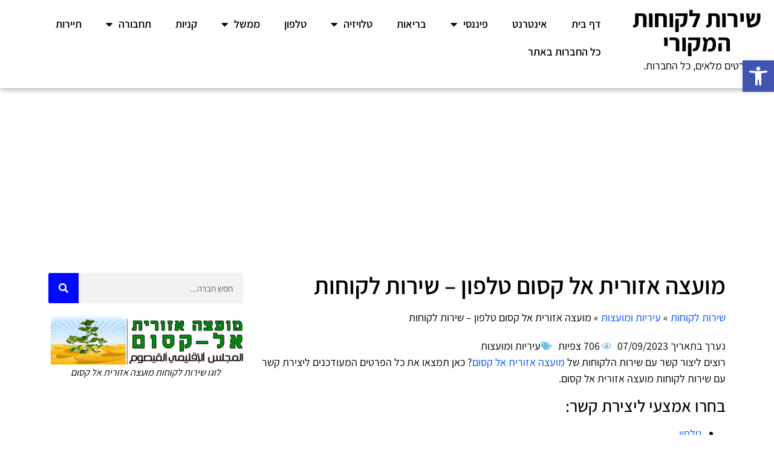

--- FILE ---
content_type: text/html; charset=UTF-8
request_url: https://xn----9hcbajix2gfiog.org.il/%D7%9E%D7%95%D7%A2%D7%A6%D7%94-%D7%90%D7%96%D7%95%D7%A8%D7%99%D7%AA-%D7%90%D7%9C-%D7%A7%D7%A1%D7%95%D7%9D-%D7%A9%D7%99%D7%A8%D7%95%D7%AA-%D7%9C%D7%A7%D7%95%D7%97%D7%95%D7%AA/
body_size: 62139
content:
<!doctype html>
<html dir="rtl" lang="he-IL" prefix="og: https://ogp.me/ns#">
<head>
	<meta charset="UTF-8">
	<meta name="viewport" content="width=device-width, initial-scale=1">
	<link rel="profile" href="https://gmpg.org/xfn/11">
	<title>מועצה אזורית אל קסום טלפון – שירות לקוחות מעודכן יצירת קשר 2026 ← שירות לקוחות המקורי</title>
	<style>img:is([sizes="auto" i], [sizes^="auto," i]) { contain-intrinsic-size: 3000px 1500px }</style>
	
		<!-- All in One SEO Pro 4.9.3 - aioseo.com -->
	<meta name="description" content="שירות לקוחות מועצה אזורית אל קסום. כל הפרטים המעודכנים והדרכים ליצירת קשר עם שירות לקוחות מועצה אזורית אל קסום. טלפון, דוא&quot;ל, אתר אינטרנט ועוד." />
	<meta name="robots" content="max-image-preview:large" />
	<meta name="author" content="edeneden28"/>
	<link rel="canonical" href="https://xn----9hcbajix2gfiog.org.il/%d7%9e%d7%95%d7%a2%d7%a6%d7%94-%d7%90%d7%96%d7%95%d7%a8%d7%99%d7%aa-%d7%90%d7%9c-%d7%a7%d7%a1%d7%95%d7%9d-%d7%a9%d7%99%d7%a8%d7%95%d7%aa-%d7%9c%d7%a7%d7%95%d7%97%d7%95%d7%aa/" />
	<meta name="generator" content="All in One SEO Pro (AIOSEO) 4.9.3" />

		<!-- Global site tag (gtag.js) - Google Analytics -->
<script async src="https://www.googletagmanager.com/gtag/js?id=UA-136744989-11"></script>
<script>
  window.dataLayer = window.dataLayer || [];
  function gtag(){dataLayer.push(arguments);}
  gtag('js', new Date());

  gtag('config', 'UA-136744989-11');
</script>

<script async src="https://pagead2.googlesyndication.com/pagead/js/adsbygoogle.js?client=ca-pub-7187916399673748"
     crossorigin="anonymous"></script>
		<meta property="og:locale" content="he_IL" />
		<meta property="og:site_name" content="שירות לקוחות המקורי" />
		<meta property="og:type" content="article" />
		<meta property="og:title" content="מועצה אזורית אל קסום טלפון – שירות לקוחות מעודכן יצירת קשר 2026 ← שירות לקוחות המקורי" />
		<meta property="og:description" content="שירות לקוחות מועצה אזורית אל קסום. כל הפרטים המעודכנים והדרכים ליצירת קשר עם שירות לקוחות מועצה אזורית אל קסום. טלפון, דוא&quot;ל, אתר אינטרנט ועוד." />
		<meta property="og:url" content="https://xn----9hcbajix2gfiog.org.il/%d7%9e%d7%95%d7%a2%d7%a6%d7%94-%d7%90%d7%96%d7%95%d7%a8%d7%99%d7%aa-%d7%90%d7%9c-%d7%a7%d7%a1%d7%95%d7%9d-%d7%a9%d7%99%d7%a8%d7%95%d7%aa-%d7%9c%d7%a7%d7%95%d7%97%d7%95%d7%aa/" />
		<meta property="og:image" content="https://xn----9hcbajix2gfiog.org.il/wp-content/uploads/2019/09/Customer-service.jpg" />
		<meta property="og:image:secure_url" content="https://xn----9hcbajix2gfiog.org.il/wp-content/uploads/2019/09/Customer-service.jpg" />
		<meta property="og:image:width" content="515" />
		<meta property="og:image:height" content="310" />
		<meta property="article:section" content="עיריות ומועצות" />
		<meta property="article:published_time" content="2019-11-14T02:24:44+00:00" />
		<meta property="article:modified_time" content="2023-09-07T15:28:13+00:00" />
		<meta name="twitter:card" content="summary_large_image" />
		<meta name="twitter:title" content="מועצה אזורית אל קסום טלפון – שירות לקוחות מעודכן יצירת קשר 2026 ← שירות לקוחות המקורי" />
		<meta name="twitter:description" content="שירות לקוחות מועצה אזורית אל קסום. כל הפרטים המעודכנים והדרכים ליצירת קשר עם שירות לקוחות מועצה אזורית אל קסום. טלפון, דוא&quot;ל, אתר אינטרנט ועוד." />
		<meta name="twitter:image" content="https://xn----9hcbajix2gfiog.org.il/wp-content/uploads/2019/09/Customer-service.jpg" />
		<meta name="twitter:label1" content="Written by" />
		<meta name="twitter:data1" content="edeneden28" />
		<script type="application/ld+json" class="aioseo-schema">
			{"@context":"https:\/\/schema.org","@graph":[{"@type":"Article","@id":"https:\/\/xn----9hcbajix2gfiog.org.il\/%d7%9e%d7%95%d7%a2%d7%a6%d7%94-%d7%90%d7%96%d7%95%d7%a8%d7%99%d7%aa-%d7%90%d7%9c-%d7%a7%d7%a1%d7%95%d7%9d-%d7%a9%d7%99%d7%a8%d7%95%d7%aa-%d7%9c%d7%a7%d7%95%d7%97%d7%95%d7%aa\/#article","name":"\u05de\u05d5\u05e2\u05e6\u05d4 \u05d0\u05d6\u05d5\u05e8\u05d9\u05ea \u05d0\u05dc \u05e7\u05e1\u05d5\u05dd \u05d8\u05dc\u05e4\u05d5\u05df \u2013 \u05e9\u05d9\u05e8\u05d5\u05ea \u05dc\u05e7\u05d5\u05d7\u05d5\u05ea \u05de\u05e2\u05d5\u05d3\u05db\u05df \u05d9\u05e6\u05d9\u05e8\u05ea \u05e7\u05e9\u05e8 2026 \u2190 \u05e9\u05d9\u05e8\u05d5\u05ea \u05dc\u05e7\u05d5\u05d7\u05d5\u05ea \u05d4\u05de\u05e7\u05d5\u05e8\u05d9","headline":"\u05de\u05d5\u05e2\u05e6\u05d4 \u05d0\u05d6\u05d5\u05e8\u05d9\u05ea \u05d0\u05dc \u05e7\u05e1\u05d5\u05dd \u05d8\u05dc\u05e4\u05d5\u05df &#8211; \u05e9\u05d9\u05e8\u05d5\u05ea \u05dc\u05e7\u05d5\u05d7\u05d5\u05ea","author":{"@id":"https:\/\/xn----9hcbajix2gfiog.org.il\/author\/edeneden28\/#author"},"publisher":{"@id":"https:\/\/xn----9hcbajix2gfiog.org.il\/#organization"},"image":{"@type":"ImageObject","url":"https:\/\/xn----9hcbajix2gfiog.org.il\/wp-content\/uploads\/\u05e9\u05d9\u05e8\u05d5\u05ea-\u05dc\u05e7\u05d5\u05d7\u05d5\u05ea-\u05de\u05d5\u05e2\u05e6\u05d4-\u05d0\u05d6\u05d5\u05e8\u05d9\u05ea-\u05d0\u05dc-\u05e7\u05e1\u05d5\u05dd.jpg","width":1293,"height":1084,"caption":"\u05e9\u05d9\u05e8\u05d5\u05ea \u05dc\u05e7\u05d5\u05d7\u05d5\u05ea \u05de\u05d5\u05e2\u05e6\u05d4 \u05d0\u05d6\u05d5\u05e8\u05d9\u05ea \u05d0\u05dc \u05e7\u05e1\u05d5\u05dd"},"datePublished":"2019-11-14T02:24:44+00:00","dateModified":"2023-09-07T15:28:13+00:00","inLanguage":"he-IL","mainEntityOfPage":{"@id":"https:\/\/xn----9hcbajix2gfiog.org.il\/%d7%9e%d7%95%d7%a2%d7%a6%d7%94-%d7%90%d7%96%d7%95%d7%a8%d7%99%d7%aa-%d7%90%d7%9c-%d7%a7%d7%a1%d7%95%d7%9d-%d7%a9%d7%99%d7%a8%d7%95%d7%aa-%d7%9c%d7%a7%d7%95%d7%97%d7%95%d7%aa\/#webpage"},"isPartOf":{"@id":"https:\/\/xn----9hcbajix2gfiog.org.il\/%d7%9e%d7%95%d7%a2%d7%a6%d7%94-%d7%90%d7%96%d7%95%d7%a8%d7%99%d7%aa-%d7%90%d7%9c-%d7%a7%d7%a1%d7%95%d7%9d-%d7%a9%d7%99%d7%a8%d7%95%d7%aa-%d7%9c%d7%a7%d7%95%d7%97%d7%95%d7%aa\/#webpage"},"articleSection":"\u05e2\u05d9\u05e8\u05d9\u05d5\u05ea \u05d5\u05de\u05d5\u05e2\u05e6\u05d5\u05ea"},{"@type":"BreadcrumbList","@id":"https:\/\/xn----9hcbajix2gfiog.org.il\/%d7%9e%d7%95%d7%a2%d7%a6%d7%94-%d7%90%d7%96%d7%95%d7%a8%d7%99%d7%aa-%d7%90%d7%9c-%d7%a7%d7%a1%d7%95%d7%9d-%d7%a9%d7%99%d7%a8%d7%95%d7%aa-%d7%9c%d7%a7%d7%95%d7%97%d7%95%d7%aa\/#breadcrumblist","itemListElement":[{"@type":"ListItem","@id":"https:\/\/xn----9hcbajix2gfiog.org.il#listItem","position":1,"name":"\u05e9\u05d9\u05e8\u05d5\u05ea \u05dc\u05e7\u05d5\u05d7\u05d5\u05ea","item":"https:\/\/xn----9hcbajix2gfiog.org.il","nextItem":{"@type":"ListItem","@id":"https:\/\/xn----9hcbajix2gfiog.org.il\/category\/%d7%a2%d7%99%d7%a8%d7%99%d7%95%d7%aa-%d7%95%d7%9e%d7%95%d7%a2%d7%a6%d7%95%d7%aa\/#listItem","name":"\u05e2\u05d9\u05e8\u05d9\u05d5\u05ea \u05d5\u05de\u05d5\u05e2\u05e6\u05d5\u05ea"}},{"@type":"ListItem","@id":"https:\/\/xn----9hcbajix2gfiog.org.il\/category\/%d7%a2%d7%99%d7%a8%d7%99%d7%95%d7%aa-%d7%95%d7%9e%d7%95%d7%a2%d7%a6%d7%95%d7%aa\/#listItem","position":2,"name":"\u05e2\u05d9\u05e8\u05d9\u05d5\u05ea \u05d5\u05de\u05d5\u05e2\u05e6\u05d5\u05ea","item":"https:\/\/xn----9hcbajix2gfiog.org.il\/category\/%d7%a2%d7%99%d7%a8%d7%99%d7%95%d7%aa-%d7%95%d7%9e%d7%95%d7%a2%d7%a6%d7%95%d7%aa\/","nextItem":{"@type":"ListItem","@id":"https:\/\/xn----9hcbajix2gfiog.org.il\/%d7%9e%d7%95%d7%a2%d7%a6%d7%94-%d7%90%d7%96%d7%95%d7%a8%d7%99%d7%aa-%d7%90%d7%9c-%d7%a7%d7%a1%d7%95%d7%9d-%d7%a9%d7%99%d7%a8%d7%95%d7%aa-%d7%9c%d7%a7%d7%95%d7%97%d7%95%d7%aa\/#listItem","name":"\u05de\u05d5\u05e2\u05e6\u05d4 \u05d0\u05d6\u05d5\u05e8\u05d9\u05ea \u05d0\u05dc \u05e7\u05e1\u05d5\u05dd \u05d8\u05dc\u05e4\u05d5\u05df &#8211; \u05e9\u05d9\u05e8\u05d5\u05ea \u05dc\u05e7\u05d5\u05d7\u05d5\u05ea"},"previousItem":{"@type":"ListItem","@id":"https:\/\/xn----9hcbajix2gfiog.org.il#listItem","name":"\u05e9\u05d9\u05e8\u05d5\u05ea \u05dc\u05e7\u05d5\u05d7\u05d5\u05ea"}},{"@type":"ListItem","@id":"https:\/\/xn----9hcbajix2gfiog.org.il\/%d7%9e%d7%95%d7%a2%d7%a6%d7%94-%d7%90%d7%96%d7%95%d7%a8%d7%99%d7%aa-%d7%90%d7%9c-%d7%a7%d7%a1%d7%95%d7%9d-%d7%a9%d7%99%d7%a8%d7%95%d7%aa-%d7%9c%d7%a7%d7%95%d7%97%d7%95%d7%aa\/#listItem","position":3,"name":"\u05de\u05d5\u05e2\u05e6\u05d4 \u05d0\u05d6\u05d5\u05e8\u05d9\u05ea \u05d0\u05dc \u05e7\u05e1\u05d5\u05dd \u05d8\u05dc\u05e4\u05d5\u05df &#8211; \u05e9\u05d9\u05e8\u05d5\u05ea \u05dc\u05e7\u05d5\u05d7\u05d5\u05ea","previousItem":{"@type":"ListItem","@id":"https:\/\/xn----9hcbajix2gfiog.org.il\/category\/%d7%a2%d7%99%d7%a8%d7%99%d7%95%d7%aa-%d7%95%d7%9e%d7%95%d7%a2%d7%a6%d7%95%d7%aa\/#listItem","name":"\u05e2\u05d9\u05e8\u05d9\u05d5\u05ea \u05d5\u05de\u05d5\u05e2\u05e6\u05d5\u05ea"}}]},{"@type":"Organization","@id":"https:\/\/xn----9hcbajix2gfiog.org.il\/#organization","name":"\u05e9\u05d9\u05e8\u05d5\u05ea \u05dc\u05e7\u05d5\u05d7\u05d5\u05ea","description":"\u05e4\u05e8\u05d8\u05d9\u05dd \u05de\u05e2\u05d5\u05d3\u05db\u05e0\u05d9\u05dd, \u05db\u05dc \u05d4\u05d7\u05d1\u05e8\u05d5\u05ea.","url":"https:\/\/xn----9hcbajix2gfiog.org.il\/","telephone":"+972509595004"},{"@type":"Person","@id":"https:\/\/xn----9hcbajix2gfiog.org.il\/author\/edeneden28\/#author","url":"https:\/\/xn----9hcbajix2gfiog.org.il\/author\/edeneden28\/","name":"edeneden28"},{"@type":"WebPage","@id":"https:\/\/xn----9hcbajix2gfiog.org.il\/%d7%9e%d7%95%d7%a2%d7%a6%d7%94-%d7%90%d7%96%d7%95%d7%a8%d7%99%d7%aa-%d7%90%d7%9c-%d7%a7%d7%a1%d7%95%d7%9d-%d7%a9%d7%99%d7%a8%d7%95%d7%aa-%d7%9c%d7%a7%d7%95%d7%97%d7%95%d7%aa\/#webpage","url":"https:\/\/xn----9hcbajix2gfiog.org.il\/%d7%9e%d7%95%d7%a2%d7%a6%d7%94-%d7%90%d7%96%d7%95%d7%a8%d7%99%d7%aa-%d7%90%d7%9c-%d7%a7%d7%a1%d7%95%d7%9d-%d7%a9%d7%99%d7%a8%d7%95%d7%aa-%d7%9c%d7%a7%d7%95%d7%97%d7%95%d7%aa\/","name":"\u05de\u05d5\u05e2\u05e6\u05d4 \u05d0\u05d6\u05d5\u05e8\u05d9\u05ea \u05d0\u05dc \u05e7\u05e1\u05d5\u05dd \u05d8\u05dc\u05e4\u05d5\u05df \u2013 \u05e9\u05d9\u05e8\u05d5\u05ea \u05dc\u05e7\u05d5\u05d7\u05d5\u05ea \u05de\u05e2\u05d5\u05d3\u05db\u05df \u05d9\u05e6\u05d9\u05e8\u05ea \u05e7\u05e9\u05e8 2026 \u2190 \u05e9\u05d9\u05e8\u05d5\u05ea \u05dc\u05e7\u05d5\u05d7\u05d5\u05ea \u05d4\u05de\u05e7\u05d5\u05e8\u05d9","description":"\u05e9\u05d9\u05e8\u05d5\u05ea \u05dc\u05e7\u05d5\u05d7\u05d5\u05ea \u05de\u05d5\u05e2\u05e6\u05d4 \u05d0\u05d6\u05d5\u05e8\u05d9\u05ea \u05d0\u05dc \u05e7\u05e1\u05d5\u05dd. \u05db\u05dc \u05d4\u05e4\u05e8\u05d8\u05d9\u05dd \u05d4\u05de\u05e2\u05d5\u05d3\u05db\u05e0\u05d9\u05dd \u05d5\u05d4\u05d3\u05e8\u05db\u05d9\u05dd \u05dc\u05d9\u05e6\u05d9\u05e8\u05ea \u05e7\u05e9\u05e8 \u05e2\u05dd \u05e9\u05d9\u05e8\u05d5\u05ea \u05dc\u05e7\u05d5\u05d7\u05d5\u05ea \u05de\u05d5\u05e2\u05e6\u05d4 \u05d0\u05d6\u05d5\u05e8\u05d9\u05ea \u05d0\u05dc \u05e7\u05e1\u05d5\u05dd. \u05d8\u05dc\u05e4\u05d5\u05df, \u05d3\u05d5\u05d0\"\u05dc, \u05d0\u05ea\u05e8 \u05d0\u05d9\u05e0\u05d8\u05e8\u05e0\u05d8 \u05d5\u05e2\u05d5\u05d3.","inLanguage":"he-IL","isPartOf":{"@id":"https:\/\/xn----9hcbajix2gfiog.org.il\/#website"},"breadcrumb":{"@id":"https:\/\/xn----9hcbajix2gfiog.org.il\/%d7%9e%d7%95%d7%a2%d7%a6%d7%94-%d7%90%d7%96%d7%95%d7%a8%d7%99%d7%aa-%d7%90%d7%9c-%d7%a7%d7%a1%d7%95%d7%9d-%d7%a9%d7%99%d7%a8%d7%95%d7%aa-%d7%9c%d7%a7%d7%95%d7%97%d7%95%d7%aa\/#breadcrumblist"},"author":{"@id":"https:\/\/xn----9hcbajix2gfiog.org.il\/author\/edeneden28\/#author"},"creator":{"@id":"https:\/\/xn----9hcbajix2gfiog.org.il\/author\/edeneden28\/#author"},"image":{"@type":"ImageObject","url":"https:\/\/xn----9hcbajix2gfiog.org.il\/wp-content\/uploads\/\u05e9\u05d9\u05e8\u05d5\u05ea-\u05dc\u05e7\u05d5\u05d7\u05d5\u05ea-\u05de\u05d5\u05e2\u05e6\u05d4-\u05d0\u05d6\u05d5\u05e8\u05d9\u05ea-\u05d0\u05dc-\u05e7\u05e1\u05d5\u05dd.jpg","@id":"https:\/\/xn----9hcbajix2gfiog.org.il\/%d7%9e%d7%95%d7%a2%d7%a6%d7%94-%d7%90%d7%96%d7%95%d7%a8%d7%99%d7%aa-%d7%90%d7%9c-%d7%a7%d7%a1%d7%95%d7%9d-%d7%a9%d7%99%d7%a8%d7%95%d7%aa-%d7%9c%d7%a7%d7%95%d7%97%d7%95%d7%aa\/#mainImage","width":1293,"height":1084,"caption":"\u05e9\u05d9\u05e8\u05d5\u05ea \u05dc\u05e7\u05d5\u05d7\u05d5\u05ea \u05de\u05d5\u05e2\u05e6\u05d4 \u05d0\u05d6\u05d5\u05e8\u05d9\u05ea \u05d0\u05dc \u05e7\u05e1\u05d5\u05dd"},"primaryImageOfPage":{"@id":"https:\/\/xn----9hcbajix2gfiog.org.il\/%d7%9e%d7%95%d7%a2%d7%a6%d7%94-%d7%90%d7%96%d7%95%d7%a8%d7%99%d7%aa-%d7%90%d7%9c-%d7%a7%d7%a1%d7%95%d7%9d-%d7%a9%d7%99%d7%a8%d7%95%d7%aa-%d7%9c%d7%a7%d7%95%d7%97%d7%95%d7%aa\/#mainImage"},"datePublished":"2019-11-14T02:24:44+00:00","dateModified":"2023-09-07T15:28:13+00:00"},{"@type":"WebSite","@id":"https:\/\/xn----9hcbajix2gfiog.org.il\/#website","url":"https:\/\/xn----9hcbajix2gfiog.org.il\/","name":"\u05e9\u05d9\u05e8\u05d5\u05ea \u05dc\u05e7\u05d5\u05d7\u05d5\u05ea \u05d4\u05de\u05e7\u05d5\u05e8\u05d9","alternateName":"\u05e9\u05d9\u05e8\u05d5\u05ea \u05dc\u05e7\u05d5\u05d7\u05d5\u05ea","description":"\u05e4\u05e8\u05d8\u05d9\u05dd \u05de\u05e2\u05d5\u05d3\u05db\u05e0\u05d9\u05dd, \u05db\u05dc \u05d4\u05d7\u05d1\u05e8\u05d5\u05ea.","inLanguage":"he-IL","publisher":{"@id":"https:\/\/xn----9hcbajix2gfiog.org.il\/#organization"}}]}
		</script>
		<!-- All in One SEO Pro -->


<link rel="alternate" type="application/rss+xml" title="שירות לקוחות המקורי &laquo; פיד‏" href="https://xn----9hcbajix2gfiog.org.il/feed/" />
<link rel="alternate" type="application/rss+xml" title="שירות לקוחות המקורי &laquo; פיד תגובות‏" href="https://xn----9hcbajix2gfiog.org.il/comments/feed/" />
<link rel="alternate" type="application/rss+xml" title="שירות לקוחות המקורי &laquo; פיד תגובות של מועצה אזורית אל קסום טלפון &#8211; שירות לקוחות" href="https://xn----9hcbajix2gfiog.org.il/%d7%9e%d7%95%d7%a2%d7%a6%d7%94-%d7%90%d7%96%d7%95%d7%a8%d7%99%d7%aa-%d7%90%d7%9c-%d7%a7%d7%a1%d7%95%d7%9d-%d7%a9%d7%99%d7%a8%d7%95%d7%aa-%d7%9c%d7%a7%d7%95%d7%97%d7%95%d7%aa/feed/" />


<!-- Last Modified Schema is inserted by the WP Last Modified Info plugin v1.9.5 - https://wordpress.org/plugins/wp-last-modified-info/ -->
<script type="application/ld+json">{"@context":"https:\/\/schema.org\/","@type":"CreativeWork","dateModified":"2023-09-07T15:28:13+00:00","headline":"\u05de\u05d5\u05e2\u05e6\u05d4 \u05d0\u05d6\u05d5\u05e8\u05d9\u05ea \u05d0\u05dc \u05e7\u05e1\u05d5\u05dd \u05d8\u05dc\u05e4\u05d5\u05df - \u05e9\u05d9\u05e8\u05d5\u05ea \u05dc\u05e7\u05d5\u05d7\u05d5\u05ea","description":"\u05e8\u05d5\u05e6\u05d9\u05dd \u05dc\u05d9\u05e6\u05d5\u05e8 \u05e7\u05e9\u05e8 \u05e2\u05dd \u05e9\u05d9\u05e8\u05d5\u05ea \u05d4\u05dc\u05e7\u05d5\u05d7\u05d5\u05ea \u05e9\u05dc \u05de\u05d5\u05e2\u05e6\u05d4 \u05d0\u05d6\u05d5\u05e8\u05d9\u05ea \u05d0\u05dc \u05e7\u05e1\u05d5\u05dd? \u05db\u05d0\u05df \u05ea\u05de\u05e6\u05d0\u05d5 \u05d0\u05ea \u05db\u05dc \u05d4\u05e4\u05e8\u05d8\u05d9\u05dd \u05d4\u05de\u05e2\u05d5\u05d3\u05db\u05e0\u05d9\u05dd \u05dc\u05d9\u05e6\u05d9\u05e8\u05ea \u05e7\u05e9\u05e8 \u05e2\u05dd \u05e9\u05d9\u05e8\u05d5\u05ea \u05dc\u05e7\u05d5\u05d7\u05d5\u05ea \u05de\u05d5\u05e2\u05e6\u05d4 \u05d0\u05d6\u05d5\u05e8\u05d9\u05ea \u05d0\u05dc \u05e7\u05e1\u05d5\u05dd. \u05d1\u05d7\u05e8\u05d5 \u05d0\u05de\u05e6\u05e2\u05d9 \u05dc\u05d9\u05e6\u05d9\u05e8\u05ea \u05e7\u05e9\u05e8: \u05d8\u05dc\u05e4\u05d5\u05df \u05d0\u05ea\u05e8 \u05d0\u05d9\u05e0\u05d8\u05e8\u05e0\u05d8 \u05d0\u05d9-\u05de\u05d9\u05d9\u05dc &#8211; Email \u05e4\u05d9\u05d9\u05e1\u05d1\u05d5\u05e7 \u05db\u05ea\u05d5\u05d1\u05ea \u05dc\u05e4\u05e0\u05d9\u05d5\u05ea \u05de\u05d5\u05e2\u05e6\u05d4 \u05d0\u05d6\u05d5\u05e8\u05d9\u05ea \u05d0\u05dc \u05e7\u05e1\u05d5\u05dd &#8211; \u05e9\u05d9\u05e8\u05d5\u05ea \u05dc\u05e7\u05d5\u05d7\u05d5\u05ea &#8211; \u05d8\u05dc\u05e4\u05d5\u05df \u05e0\u05d9\u05ea\u05df \u05dc\u05d9\u05e6\u05d5\u05e8 \u05e7\u05e9\u05e8 \u05e2\u05dd \u05de\u05d5\u05e7\u05d3 \u05e9\u05d9\u05e8\u05d5\u05ea \u05dc\u05e7\u05d5\u05d7\u05d5\u05ea \u05de\u05d5\u05e2\u05e6\u05d4 \u05d0\u05d6\u05d5\u05e8\u05d9\u05ea \u05d0\u05dc \u05e7\u05e1\u05d5\u05dd \u05d1\u05d8\u05dc\u05e4\u05d5\u05df:","mainEntityOfPage":{"@type":"WebPage","@id":"https:\/\/xn----9hcbajix2gfiog.org.il\/%d7%9e%d7%95%d7%a2%d7%a6%d7%94-%d7%90%d7%96%d7%95%d7%a8%d7%99%d7%aa-%d7%90%d7%9c-%d7%a7%d7%a1%d7%95%d7%9d-%d7%a9%d7%99%d7%a8%d7%95%d7%aa-%d7%9c%d7%a7%d7%95%d7%97%d7%95%d7%aa\/"},"author":{"@type":"Person","name":"edeneden28","url":"https:\/\/xn----9hcbajix2gfiog.org.il\/author\/edeneden28\/","description":""}}</script>

<link data-minify="1" rel='stylesheet' id='pt-cv-public-style-css' href='https://xn----9hcbajix2gfiog.org.il/wp-content/cache/min/1/wp-content/plugins/content-views-query-and-display-post-page/public/assets/css/cv.css?ver=1746546752' media='all' />
<link rel='stylesheet' id='pt-cv-public-pro-style-css' href='https://xn----9hcbajix2gfiog.org.il/wp-content/plugins/pt-content-views-pro/public/assets/css/cvpro.min.css?ver=7.2.1' media='all' />
<style id='wp-emoji-styles-inline-css'>

	img.wp-smiley, img.emoji {
		display: inline !important;
		border: none !important;
		box-shadow: none !important;
		height: 1em !important;
		width: 1em !important;
		margin: 0 0.07em !important;
		vertical-align: -0.1em !important;
		background: none !important;
		padding: 0 !important;
	}
</style>
<link rel='stylesheet' id='wp-block-library-rtl-css' href='https://xn----9hcbajix2gfiog.org.il/wp-includes/css/dist/block-library/style-rtl.min.css?ver=6.8.3' media='all' />
<link data-minify="1" rel='stylesheet' id='aioseo/css/src/vue/standalone/blocks/table-of-contents/global.scss-css' href='https://xn----9hcbajix2gfiog.org.il/wp-content/cache/min/1/wp-content/plugins/all-in-one-seo-pack-pro/dist/Pro/assets/css/table-of-contents/global.e90f6d47.css?ver=1762455193' media='all' />
<link data-minify="1" rel='stylesheet' id='aioseo/css/src/vue/standalone/blocks/pro/recipe/global.scss-css' href='https://xn----9hcbajix2gfiog.org.il/wp-content/cache/min/1/wp-content/plugins/all-in-one-seo-pack-pro/dist/Pro/assets/css/recipe/global.67a3275f.css?ver=1762455193' media='all' />
<link data-minify="1" rel='stylesheet' id='aioseo/css/src/vue/standalone/blocks/pro/product/global.scss-css' href='https://xn----9hcbajix2gfiog.org.il/wp-content/cache/min/1/wp-content/plugins/all-in-one-seo-pack-pro/dist/Pro/assets/css/product/global.61066cfb.css?ver=1762455193' media='all' />
<link data-minify="1" rel='stylesheet' id='jet-engine-frontend-css' href='https://xn----9hcbajix2gfiog.org.il/wp-content/cache/min/1/wp-content/plugins/jet-engine/assets/css/frontend.css?ver=1746546752' media='all' />
<style id='global-styles-inline-css'>
:root{--wp--preset--aspect-ratio--square: 1;--wp--preset--aspect-ratio--4-3: 4/3;--wp--preset--aspect-ratio--3-4: 3/4;--wp--preset--aspect-ratio--3-2: 3/2;--wp--preset--aspect-ratio--2-3: 2/3;--wp--preset--aspect-ratio--16-9: 16/9;--wp--preset--aspect-ratio--9-16: 9/16;--wp--preset--color--black: #000000;--wp--preset--color--cyan-bluish-gray: #abb8c3;--wp--preset--color--white: #ffffff;--wp--preset--color--pale-pink: #f78da7;--wp--preset--color--vivid-red: #cf2e2e;--wp--preset--color--luminous-vivid-orange: #ff6900;--wp--preset--color--luminous-vivid-amber: #fcb900;--wp--preset--color--light-green-cyan: #7bdcb5;--wp--preset--color--vivid-green-cyan: #00d084;--wp--preset--color--pale-cyan-blue: #8ed1fc;--wp--preset--color--vivid-cyan-blue: #0693e3;--wp--preset--color--vivid-purple: #9b51e0;--wp--preset--gradient--vivid-cyan-blue-to-vivid-purple: linear-gradient(135deg,rgba(6,147,227,1) 0%,rgb(155,81,224) 100%);--wp--preset--gradient--light-green-cyan-to-vivid-green-cyan: linear-gradient(135deg,rgb(122,220,180) 0%,rgb(0,208,130) 100%);--wp--preset--gradient--luminous-vivid-amber-to-luminous-vivid-orange: linear-gradient(135deg,rgba(252,185,0,1) 0%,rgba(255,105,0,1) 100%);--wp--preset--gradient--luminous-vivid-orange-to-vivid-red: linear-gradient(135deg,rgba(255,105,0,1) 0%,rgb(207,46,46) 100%);--wp--preset--gradient--very-light-gray-to-cyan-bluish-gray: linear-gradient(135deg,rgb(238,238,238) 0%,rgb(169,184,195) 100%);--wp--preset--gradient--cool-to-warm-spectrum: linear-gradient(135deg,rgb(74,234,220) 0%,rgb(151,120,209) 20%,rgb(207,42,186) 40%,rgb(238,44,130) 60%,rgb(251,105,98) 80%,rgb(254,248,76) 100%);--wp--preset--gradient--blush-light-purple: linear-gradient(135deg,rgb(255,206,236) 0%,rgb(152,150,240) 100%);--wp--preset--gradient--blush-bordeaux: linear-gradient(135deg,rgb(254,205,165) 0%,rgb(254,45,45) 50%,rgb(107,0,62) 100%);--wp--preset--gradient--luminous-dusk: linear-gradient(135deg,rgb(255,203,112) 0%,rgb(199,81,192) 50%,rgb(65,88,208) 100%);--wp--preset--gradient--pale-ocean: linear-gradient(135deg,rgb(255,245,203) 0%,rgb(182,227,212) 50%,rgb(51,167,181) 100%);--wp--preset--gradient--electric-grass: linear-gradient(135deg,rgb(202,248,128) 0%,rgb(113,206,126) 100%);--wp--preset--gradient--midnight: linear-gradient(135deg,rgb(2,3,129) 0%,rgb(40,116,252) 100%);--wp--preset--font-size--small: 13px;--wp--preset--font-size--medium: 20px;--wp--preset--font-size--large: 36px;--wp--preset--font-size--x-large: 42px;--wp--preset--spacing--20: 0.44rem;--wp--preset--spacing--30: 0.67rem;--wp--preset--spacing--40: 1rem;--wp--preset--spacing--50: 1.5rem;--wp--preset--spacing--60: 2.25rem;--wp--preset--spacing--70: 3.38rem;--wp--preset--spacing--80: 5.06rem;--wp--preset--shadow--natural: 6px 6px 9px rgba(0, 0, 0, 0.2);--wp--preset--shadow--deep: 12px 12px 50px rgba(0, 0, 0, 0.4);--wp--preset--shadow--sharp: 6px 6px 0px rgba(0, 0, 0, 0.2);--wp--preset--shadow--outlined: 6px 6px 0px -3px rgba(255, 255, 255, 1), 6px 6px rgba(0, 0, 0, 1);--wp--preset--shadow--crisp: 6px 6px 0px rgba(0, 0, 0, 1);}:root { --wp--style--global--content-size: 800px;--wp--style--global--wide-size: 1200px; }:where(body) { margin: 0; }.wp-site-blocks > .alignleft { float: left; margin-right: 2em; }.wp-site-blocks > .alignright { float: right; margin-left: 2em; }.wp-site-blocks > .aligncenter { justify-content: center; margin-left: auto; margin-right: auto; }:where(.wp-site-blocks) > * { margin-block-start: 24px; margin-block-end: 0; }:where(.wp-site-blocks) > :first-child { margin-block-start: 0; }:where(.wp-site-blocks) > :last-child { margin-block-end: 0; }:root { --wp--style--block-gap: 24px; }:root :where(.is-layout-flow) > :first-child{margin-block-start: 0;}:root :where(.is-layout-flow) > :last-child{margin-block-end: 0;}:root :where(.is-layout-flow) > *{margin-block-start: 24px;margin-block-end: 0;}:root :where(.is-layout-constrained) > :first-child{margin-block-start: 0;}:root :where(.is-layout-constrained) > :last-child{margin-block-end: 0;}:root :where(.is-layout-constrained) > *{margin-block-start: 24px;margin-block-end: 0;}:root :where(.is-layout-flex){gap: 24px;}:root :where(.is-layout-grid){gap: 24px;}.is-layout-flow > .alignleft{float: left;margin-inline-start: 0;margin-inline-end: 2em;}.is-layout-flow > .alignright{float: right;margin-inline-start: 2em;margin-inline-end: 0;}.is-layout-flow > .aligncenter{margin-left: auto !important;margin-right: auto !important;}.is-layout-constrained > .alignleft{float: left;margin-inline-start: 0;margin-inline-end: 2em;}.is-layout-constrained > .alignright{float: right;margin-inline-start: 2em;margin-inline-end: 0;}.is-layout-constrained > .aligncenter{margin-left: auto !important;margin-right: auto !important;}.is-layout-constrained > :where(:not(.alignleft):not(.alignright):not(.alignfull)){max-width: var(--wp--style--global--content-size);margin-left: auto !important;margin-right: auto !important;}.is-layout-constrained > .alignwide{max-width: var(--wp--style--global--wide-size);}body .is-layout-flex{display: flex;}.is-layout-flex{flex-wrap: wrap;align-items: center;}.is-layout-flex > :is(*, div){margin: 0;}body .is-layout-grid{display: grid;}.is-layout-grid > :is(*, div){margin: 0;}body{padding-top: 0px;padding-right: 0px;padding-bottom: 0px;padding-left: 0px;}a:where(:not(.wp-element-button)){text-decoration: underline;}:root :where(.wp-element-button, .wp-block-button__link){background-color: #32373c;border-width: 0;color: #fff;font-family: inherit;font-size: inherit;line-height: inherit;padding: calc(0.667em + 2px) calc(1.333em + 2px);text-decoration: none;}.has-black-color{color: var(--wp--preset--color--black) !important;}.has-cyan-bluish-gray-color{color: var(--wp--preset--color--cyan-bluish-gray) !important;}.has-white-color{color: var(--wp--preset--color--white) !important;}.has-pale-pink-color{color: var(--wp--preset--color--pale-pink) !important;}.has-vivid-red-color{color: var(--wp--preset--color--vivid-red) !important;}.has-luminous-vivid-orange-color{color: var(--wp--preset--color--luminous-vivid-orange) !important;}.has-luminous-vivid-amber-color{color: var(--wp--preset--color--luminous-vivid-amber) !important;}.has-light-green-cyan-color{color: var(--wp--preset--color--light-green-cyan) !important;}.has-vivid-green-cyan-color{color: var(--wp--preset--color--vivid-green-cyan) !important;}.has-pale-cyan-blue-color{color: var(--wp--preset--color--pale-cyan-blue) !important;}.has-vivid-cyan-blue-color{color: var(--wp--preset--color--vivid-cyan-blue) !important;}.has-vivid-purple-color{color: var(--wp--preset--color--vivid-purple) !important;}.has-black-background-color{background-color: var(--wp--preset--color--black) !important;}.has-cyan-bluish-gray-background-color{background-color: var(--wp--preset--color--cyan-bluish-gray) !important;}.has-white-background-color{background-color: var(--wp--preset--color--white) !important;}.has-pale-pink-background-color{background-color: var(--wp--preset--color--pale-pink) !important;}.has-vivid-red-background-color{background-color: var(--wp--preset--color--vivid-red) !important;}.has-luminous-vivid-orange-background-color{background-color: var(--wp--preset--color--luminous-vivid-orange) !important;}.has-luminous-vivid-amber-background-color{background-color: var(--wp--preset--color--luminous-vivid-amber) !important;}.has-light-green-cyan-background-color{background-color: var(--wp--preset--color--light-green-cyan) !important;}.has-vivid-green-cyan-background-color{background-color: var(--wp--preset--color--vivid-green-cyan) !important;}.has-pale-cyan-blue-background-color{background-color: var(--wp--preset--color--pale-cyan-blue) !important;}.has-vivid-cyan-blue-background-color{background-color: var(--wp--preset--color--vivid-cyan-blue) !important;}.has-vivid-purple-background-color{background-color: var(--wp--preset--color--vivid-purple) !important;}.has-black-border-color{border-color: var(--wp--preset--color--black) !important;}.has-cyan-bluish-gray-border-color{border-color: var(--wp--preset--color--cyan-bluish-gray) !important;}.has-white-border-color{border-color: var(--wp--preset--color--white) !important;}.has-pale-pink-border-color{border-color: var(--wp--preset--color--pale-pink) !important;}.has-vivid-red-border-color{border-color: var(--wp--preset--color--vivid-red) !important;}.has-luminous-vivid-orange-border-color{border-color: var(--wp--preset--color--luminous-vivid-orange) !important;}.has-luminous-vivid-amber-border-color{border-color: var(--wp--preset--color--luminous-vivid-amber) !important;}.has-light-green-cyan-border-color{border-color: var(--wp--preset--color--light-green-cyan) !important;}.has-vivid-green-cyan-border-color{border-color: var(--wp--preset--color--vivid-green-cyan) !important;}.has-pale-cyan-blue-border-color{border-color: var(--wp--preset--color--pale-cyan-blue) !important;}.has-vivid-cyan-blue-border-color{border-color: var(--wp--preset--color--vivid-cyan-blue) !important;}.has-vivid-purple-border-color{border-color: var(--wp--preset--color--vivid-purple) !important;}.has-vivid-cyan-blue-to-vivid-purple-gradient-background{background: var(--wp--preset--gradient--vivid-cyan-blue-to-vivid-purple) !important;}.has-light-green-cyan-to-vivid-green-cyan-gradient-background{background: var(--wp--preset--gradient--light-green-cyan-to-vivid-green-cyan) !important;}.has-luminous-vivid-amber-to-luminous-vivid-orange-gradient-background{background: var(--wp--preset--gradient--luminous-vivid-amber-to-luminous-vivid-orange) !important;}.has-luminous-vivid-orange-to-vivid-red-gradient-background{background: var(--wp--preset--gradient--luminous-vivid-orange-to-vivid-red) !important;}.has-very-light-gray-to-cyan-bluish-gray-gradient-background{background: var(--wp--preset--gradient--very-light-gray-to-cyan-bluish-gray) !important;}.has-cool-to-warm-spectrum-gradient-background{background: var(--wp--preset--gradient--cool-to-warm-spectrum) !important;}.has-blush-light-purple-gradient-background{background: var(--wp--preset--gradient--blush-light-purple) !important;}.has-blush-bordeaux-gradient-background{background: var(--wp--preset--gradient--blush-bordeaux) !important;}.has-luminous-dusk-gradient-background{background: var(--wp--preset--gradient--luminous-dusk) !important;}.has-pale-ocean-gradient-background{background: var(--wp--preset--gradient--pale-ocean) !important;}.has-electric-grass-gradient-background{background: var(--wp--preset--gradient--electric-grass) !important;}.has-midnight-gradient-background{background: var(--wp--preset--gradient--midnight) !important;}.has-small-font-size{font-size: var(--wp--preset--font-size--small) !important;}.has-medium-font-size{font-size: var(--wp--preset--font-size--medium) !important;}.has-large-font-size{font-size: var(--wp--preset--font-size--large) !important;}.has-x-large-font-size{font-size: var(--wp--preset--font-size--x-large) !important;}
:root :where(.wp-block-pullquote){font-size: 1.5em;line-height: 1.6;}
</style>
<link rel='stylesheet' id='pojo-a11y-css' href='https://xn----9hcbajix2gfiog.org.il/wp-content/plugins/pojo-accessibility/modules/legacy/assets/css/style.min.css?ver=1.0.0' media='all' />
<link rel='stylesheet' id='hello-elementor-css' href='https://xn----9hcbajix2gfiog.org.il/wp-content/themes/hello-elementor/style.min.css?ver=3.3.0' media='all' />
<link rel='stylesheet' id='hello-elementor-theme-style-css' href='https://xn----9hcbajix2gfiog.org.il/wp-content/themes/hello-elementor/theme.min.css?ver=3.3.0' media='all' />
<link rel='stylesheet' id='hello-elementor-header-footer-css' href='https://xn----9hcbajix2gfiog.org.il/wp-content/themes/hello-elementor/header-footer.min.css?ver=3.3.0' media='all' />
<link rel='stylesheet' id='elementor-frontend-css' href='https://xn----9hcbajix2gfiog.org.il/wp-content/plugins/elementor/assets/css/frontend-rtl.min.css?ver=3.28.4' media='all' />
<link rel='stylesheet' id='elementor-post-17761-css' href='https://xn----9hcbajix2gfiog.org.il/wp-content/uploads/elementor/css/post-17761.css?ver=1746546754' media='all' />
<link rel='stylesheet' id='widget-heading-css' href='https://xn----9hcbajix2gfiog.org.il/wp-content/plugins/elementor/assets/css/widget-heading-rtl.min.css?ver=3.28.4' media='all' />
<link rel='stylesheet' id='widget-nav-menu-css' href='https://xn----9hcbajix2gfiog.org.il/wp-content/plugins/elementor-pro/assets/css/widget-nav-menu-rtl.min.css?ver=3.28.4' media='all' />
<link data-minify="1" rel='stylesheet' id='swiper-css' href='https://xn----9hcbajix2gfiog.org.il/wp-content/cache/min/1/wp-content/plugins/elementor/assets/lib/swiper/v8/css/swiper.min.css?ver=1746546752' media='all' />
<link rel='stylesheet' id='e-swiper-css' href='https://xn----9hcbajix2gfiog.org.il/wp-content/plugins/elementor/assets/css/conditionals/e-swiper.min.css?ver=3.28.4' media='all' />
<link rel='stylesheet' id='widget-post-info-css' href='https://xn----9hcbajix2gfiog.org.il/wp-content/plugins/elementor-pro/assets/css/widget-post-info-rtl.min.css?ver=3.28.4' media='all' />
<link rel='stylesheet' id='widget-icon-list-css' href='https://xn----9hcbajix2gfiog.org.il/wp-content/plugins/elementor/assets/css/widget-icon-list-rtl.min.css?ver=3.28.4' media='all' />
<link rel='stylesheet' id='elementor-icons-shared-0-css' href='https://xn----9hcbajix2gfiog.org.il/wp-content/plugins/elementor/assets/lib/font-awesome/css/fontawesome.min.css?ver=5.15.3' media='all' />
<link data-minify="1" rel='stylesheet' id='elementor-icons-fa-regular-css' href='https://xn----9hcbajix2gfiog.org.il/wp-content/cache/min/1/wp-content/plugins/elementor/assets/lib/font-awesome/css/regular.min.css?ver=1746546753' media='all' />
<link data-minify="1" rel='stylesheet' id='elementor-icons-fa-solid-css' href='https://xn----9hcbajix2gfiog.org.il/wp-content/cache/min/1/wp-content/plugins/elementor/assets/lib/font-awesome/css/solid.min.css?ver=1746546753' media='all' />
<link rel='stylesheet' id='widget-image-css' href='https://xn----9hcbajix2gfiog.org.il/wp-content/plugins/elementor/assets/css/widget-image-rtl.min.css?ver=3.28.4' media='all' />
<link rel='stylesheet' id='widget-accordion-css' href='https://xn----9hcbajix2gfiog.org.il/wp-content/plugins/elementor/assets/css/widget-accordion-rtl.min.css?ver=3.28.4' media='all' />
<link rel='stylesheet' id='widget-search-form-css' href='https://xn----9hcbajix2gfiog.org.il/wp-content/plugins/elementor-pro/assets/css/widget-search-form-rtl.min.css?ver=3.28.4' media='all' />
<link data-minify="1" rel='stylesheet' id='elementor-icons-css' href='https://xn----9hcbajix2gfiog.org.il/wp-content/cache/min/1/wp-content/plugins/elementor/assets/lib/eicons/css/elementor-icons.min.css?ver=1746546753' media='all' />
<link rel='stylesheet' id='elementor-post-17771-css' href='https://xn----9hcbajix2gfiog.org.il/wp-content/uploads/elementor/css/post-17771.css?ver=1746546754' media='all' />
<link rel='stylesheet' id='elementor-post-19536-css' href='https://xn----9hcbajix2gfiog.org.il/wp-content/uploads/elementor/css/post-19536.css?ver=1746546754' media='all' />
<link rel='stylesheet' id='elementor-post-17765-css' href='https://xn----9hcbajix2gfiog.org.il/wp-content/uploads/elementor/css/post-17765.css?ver=1746546754' media='all' />
<link rel='stylesheet' id='elementor-post-17788-css' href='https://xn----9hcbajix2gfiog.org.il/wp-content/uploads/elementor/css/post-17788.css?ver=1746546754' media='all' />
<link rel='stylesheet' id='chld_thm_cfg_child-css' href='https://xn----9hcbajix2gfiog.org.il/wp-content/themes/hello-elementor-child/style.css?ver=6.8.3' media='all' />
<style id='rocket-lazyload-inline-css'>
.rll-youtube-player{position:relative;padding-bottom:56.23%;height:0;overflow:hidden;max-width:100%;}.rll-youtube-player:focus-within{outline: 2px solid currentColor;outline-offset: 5px;}.rll-youtube-player iframe{position:absolute;top:0;left:0;width:100%;height:100%;z-index:100;background:0 0}.rll-youtube-player img{bottom:0;display:block;left:0;margin:auto;max-width:100%;width:100%;position:absolute;right:0;top:0;border:none;height:auto;-webkit-transition:.4s all;-moz-transition:.4s all;transition:.4s all}.rll-youtube-player img:hover{-webkit-filter:brightness(75%)}.rll-youtube-player .play{height:100%;width:100%;left:0;top:0;position:absolute;background:url(https://xn----9hcbajix2gfiog.org.il/wp-content/plugins/wp-rocket/assets/img/youtube.png) no-repeat center;background-color: transparent !important;cursor:pointer;border:none;}.wp-embed-responsive .wp-has-aspect-ratio .rll-youtube-player{position:absolute;padding-bottom:0;width:100%;height:100%;top:0;bottom:0;left:0;right:0}
</style>
<link data-minify="1" rel='stylesheet' id='elementor-gf-local-assistant-css' href='https://xn----9hcbajix2gfiog.org.il/wp-content/cache/min/1/wp-content/uploads/elementor/google-fonts/css/assistant.css?ver=1746546753' media='all' />
<link data-minify="1" rel='stylesheet' id='elementor-gf-local-roboto-css' href='https://xn----9hcbajix2gfiog.org.il/wp-content/cache/min/1/wp-content/uploads/elementor/google-fonts/css/roboto.css?ver=1746547228' media='all' />
<script src="https://xn----9hcbajix2gfiog.org.il/wp-includes/js/jquery/jquery.min.js?ver=3.7.1" id="jquery-core-js"></script>
<script src="https://xn----9hcbajix2gfiog.org.il/wp-includes/js/jquery/jquery-migrate.min.js?ver=3.4.1" id="jquery-migrate-js"></script>
<link rel="https://api.w.org/" href="https://xn----9hcbajix2gfiog.org.il/wp-json/" /><link rel="alternate" title="JSON" type="application/json" href="https://xn----9hcbajix2gfiog.org.il/wp-json/wp/v2/posts/3747" /><link rel="EditURI" type="application/rsd+xml" title="RSD" href="https://xn----9hcbajix2gfiog.org.il/xmlrpc.php?rsd" />
<meta name="generator" content="WordPress 6.8.3" />
<link rel='shortlink' href='https://xn----9hcbajix2gfiog.org.il/?p=3747' />
<link rel="alternate" title="oEmbed (JSON)" type="application/json+oembed" href="https://xn----9hcbajix2gfiog.org.il/wp-json/oembed/1.0/embed?url=https%3A%2F%2Fxn----9hcbajix2gfiog.org.il%2F%25d7%259e%25d7%2595%25d7%25a2%25d7%25a6%25d7%2594-%25d7%2590%25d7%2596%25d7%2595%25d7%25a8%25d7%2599%25d7%25aa-%25d7%2590%25d7%259c-%25d7%25a7%25d7%25a1%25d7%2595%25d7%259d-%25d7%25a9%25d7%2599%25d7%25a8%25d7%2595%25d7%25aa-%25d7%259c%25d7%25a7%25d7%2595%25d7%2597%25d7%2595%25d7%25aa%2F" />
<link rel="alternate" title="oEmbed (XML)" type="text/xml+oembed" href="https://xn----9hcbajix2gfiog.org.il/wp-json/oembed/1.0/embed?url=https%3A%2F%2Fxn----9hcbajix2gfiog.org.il%2F%25d7%259e%25d7%2595%25d7%25a2%25d7%25a6%25d7%2594-%25d7%2590%25d7%2596%25d7%2595%25d7%25a8%25d7%2599%25d7%25aa-%25d7%2590%25d7%259c-%25d7%25a7%25d7%25a1%25d7%2595%25d7%259d-%25d7%25a9%25d7%2599%25d7%25a8%25d7%2595%25d7%25aa-%25d7%259c%25d7%25a7%25d7%2595%25d7%2597%25d7%2595%25d7%25aa%2F&#038;format=xml" />
<style id="wplmi-inline-css" type="text/css">
 span.wplmi-user-avatar { width: 16px;display: inline-block !important;flex-shrink: 0; } img.wplmi-elementor-avatar { border-radius: 100%;margin-right: 3px; }
</style>
<style type="text/css">
#pojo-a11y-toolbar .pojo-a11y-toolbar-toggle a{ background-color: #4054b2;	color: #ffffff;}
#pojo-a11y-toolbar .pojo-a11y-toolbar-overlay, #pojo-a11y-toolbar .pojo-a11y-toolbar-overlay ul.pojo-a11y-toolbar-items.pojo-a11y-links{ border-color: #4054b2;}
body.pojo-a11y-focusable a:focus{ outline-style: solid !important;	outline-width: 1px !important;	outline-color: #FF0000 !important;}
#pojo-a11y-toolbar{ top: 100px !important;}
#pojo-a11y-toolbar .pojo-a11y-toolbar-overlay{ background-color: #ffffff;}
#pojo-a11y-toolbar .pojo-a11y-toolbar-overlay ul.pojo-a11y-toolbar-items li.pojo-a11y-toolbar-item a, #pojo-a11y-toolbar .pojo-a11y-toolbar-overlay p.pojo-a11y-toolbar-title{ color: #333333;}
#pojo-a11y-toolbar .pojo-a11y-toolbar-overlay ul.pojo-a11y-toolbar-items li.pojo-a11y-toolbar-item a.active{ background-color: #4054b2;	color: #ffffff;}
@media (max-width: 767px) { #pojo-a11y-toolbar { top: 50px !important; } }</style><meta name="generator" content="Elementor 3.28.4; features: additional_custom_breakpoints, e_local_google_fonts; settings: css_print_method-external, google_font-enabled, font_display-swap">
			<style>
				.e-con.e-parent:nth-of-type(n+4):not(.e-lazyloaded):not(.e-no-lazyload),
				.e-con.e-parent:nth-of-type(n+4):not(.e-lazyloaded):not(.e-no-lazyload) * {
					background-image: none !important;
				}
				@media screen and (max-height: 1024px) {
					.e-con.e-parent:nth-of-type(n+3):not(.e-lazyloaded):not(.e-no-lazyload),
					.e-con.e-parent:nth-of-type(n+3):not(.e-lazyloaded):not(.e-no-lazyload) * {
						background-image: none !important;
					}
				}
				@media screen and (max-height: 640px) {
					.e-con.e-parent:nth-of-type(n+2):not(.e-lazyloaded):not(.e-no-lazyload),
					.e-con.e-parent:nth-of-type(n+2):not(.e-lazyloaded):not(.e-no-lazyload) * {
						background-image: none !important;
					}
				}
			</style>
			<link rel="icon" href="https://xn----9hcbajix2gfiog.org.il/wp-content/uploads/2019/06/cropped-שירות-לקוחות-אייקון-32x32.png" sizes="32x32" />
<link rel="icon" href="https://xn----9hcbajix2gfiog.org.il/wp-content/uploads/2019/06/cropped-שירות-לקוחות-אייקון-192x192.png" sizes="192x192" />
<link rel="apple-touch-icon" href="https://xn----9hcbajix2gfiog.org.il/wp-content/uploads/2019/06/cropped-שירות-לקוחות-אייקון-180x180.png" />
<meta name="msapplication-TileImage" content="https://xn----9hcbajix2gfiog.org.il/wp-content/uploads/2019/06/cropped-שירות-לקוחות-אייקון-270x270.png" />
		<style id="wp-custom-css">
			.comment-form-email {
	display:none;
}

.comment-form-url {
	display:none;
}

.comment-form-cookies-consent {
	display:none;
}		</style>
		<noscript><style id="rocket-lazyload-nojs-css">.rll-youtube-player, [data-lazy-src]{display:none !important;}</style></noscript><meta name="generator" content="WP Rocket 3.18.3" data-wpr-features="wpr_minify_js wpr_lazyload_images wpr_lazyload_iframes wpr_minify_css wpr_preload_links wpr_desktop" /></head>
<body class="rtl wp-singular post-template-default single single-post postid-3747 single-format-standard wp-embed-responsive wp-theme-hello-elementor wp-child-theme-hello-elementor-child theme-default elementor-default elementor-kit-17761 elementor-page-17765">


<a class="skip-link screen-reader-text" href="#content">דלג לתוכן</a>

		<div data-rocket-location-hash="dcd4afd4e2c9e6469a90698ee2f76de7" data-elementor-type="header" data-elementor-id="17771" class="elementor elementor-17771 elementor-location-header" data-elementor-post-type="elementor_library">
					<section data-rocket-location-hash="a3c34b30d903357b784de664a15951d7" class="elementor-section elementor-top-section elementor-element elementor-element-b89e780 elementor-section-full_width elementor-section-content-middle elementor-section-height-default elementor-section-height-default" data-id="b89e780" data-element_type="section">
						<div data-rocket-location-hash="82f6c6a00e9a86a2eaa3cc6e8d136714" class="elementor-container elementor-column-gap-default">
					<div class="elementor-column elementor-col-50 elementor-top-column elementor-element elementor-element-bba2315" data-id="bba2315" data-element_type="column">
			<div class="elementor-widget-wrap elementor-element-populated">
						<div class="elementor-element elementor-element-07006f2 elementor-widget elementor-widget-heading" data-id="07006f2" data-element_type="widget" data-widget_type="heading.default">
				<div class="elementor-widget-container">
					<p class="elementor-heading-title elementor-size-default"><a href="https://xn----9hcbajix2gfiog.org.il" data-wpel-link="internal">שירות לקוחות המקורי</a></p>				</div>
				</div>
				<div class="elementor-element elementor-element-01fa4b3 elementor-widget elementor-widget-text-editor" data-id="01fa4b3" data-element_type="widget" data-widget_type="text-editor.default">
				<div class="elementor-widget-container">
									<p>פרטים מלאים, כל החברות.</p>								</div>
				</div>
					</div>
		</div>
				<div class="elementor-column elementor-col-50 elementor-top-column elementor-element elementor-element-2c5ab06" data-id="2c5ab06" data-element_type="column">
			<div class="elementor-widget-wrap elementor-element-populated">
						<div class="elementor-element elementor-element-952384e elementor-nav-menu--stretch elementor-nav-menu--dropdown-tablet elementor-nav-menu__text-align-aside elementor-nav-menu--toggle elementor-nav-menu--burger elementor-widget elementor-widget-nav-menu" data-id="952384e" data-element_type="widget" data-settings="{&quot;full_width&quot;:&quot;stretch&quot;,&quot;layout&quot;:&quot;horizontal&quot;,&quot;submenu_icon&quot;:{&quot;value&quot;:&quot;&lt;i class=\&quot;fas fa-caret-down\&quot;&gt;&lt;\/i&gt;&quot;,&quot;library&quot;:&quot;fa-solid&quot;},&quot;toggle&quot;:&quot;burger&quot;}" data-widget_type="nav-menu.default">
				<div class="elementor-widget-container">
								<nav aria-label="תפריט" class="elementor-nav-menu--main elementor-nav-menu__container elementor-nav-menu--layout-horizontal e--pointer-background e--animation-fade">
				<ul id="menu-1-952384e" class="elementor-nav-menu"><li class="menu-item menu-item-type-post_type menu-item-object-page menu-item-home menu-item-55"><a href="https://xn----9hcbajix2gfiog.org.il/" class="elementor-item" data-wpel-link="internal">דף בית</a></li>
<li class="menu-item menu-item-type-post_type menu-item-object-page menu-item-1325"><a href="https://xn----9hcbajix2gfiog.org.il/%d7%a9%d7%99%d7%a8%d7%95%d7%aa-%d7%9c%d7%a7%d7%95%d7%97%d7%95%d7%aa-%d7%90%d7%99%d7%a0%d7%98%d7%a8%d7%a0%d7%98/" class="elementor-item" data-wpel-link="internal">אינטרנט</a></li>
<li class="menu-item menu-item-type-custom menu-item-object-custom menu-item-has-children menu-item-16212"><a href="#" class="elementor-item elementor-item-anchor">פיננסי</a>
<ul class="sub-menu elementor-nav-menu--dropdown">
	<li class="menu-item menu-item-type-post_type menu-item-object-page menu-item-76"><a href="https://xn----9hcbajix2gfiog.org.il/%d7%91%d7%a0%d7%a7%d7%99%d7%9d/" class="elementor-sub-item" data-wpel-link="internal">בנקים</a></li>
	<li class="menu-item menu-item-type-post_type menu-item-object-page menu-item-75"><a href="https://xn----9hcbajix2gfiog.org.il/%d7%a4%d7%a0%d7%a1%d7%99%d7%94-%d7%95%d7%91%d7%99%d7%98%d7%95%d7%97/" class="elementor-sub-item" data-wpel-link="internal">ביטוח</a></li>
	<li class="menu-item menu-item-type-post_type menu-item-object-page menu-item-57"><a href="https://xn----9hcbajix2gfiog.org.il/%d7%9b%d7%a8%d7%98%d7%99%d7%a1%d7%99-%d7%90%d7%a9%d7%a8%d7%90%d7%99/" class="elementor-sub-item" data-wpel-link="internal">אשראי</a></li>
</ul>
</li>
<li class="menu-item menu-item-type-post_type menu-item-object-page menu-item-176"><a href="https://xn----9hcbajix2gfiog.org.il/%d7%a9%d7%99%d7%a8%d7%95%d7%aa-%d7%9c%d7%a7%d7%95%d7%97%d7%95%d7%aa-%d7%a9%d7%99%d7%a8%d7%95%d7%aa%d7%99-%d7%91%d7%a8%d7%99%d7%90%d7%95%d7%aa/" class="elementor-item" data-wpel-link="internal">בריאות</a></li>
<li class="menu-item menu-item-type-post_type menu-item-object-page menu-item-has-children menu-item-1323"><a href="https://xn----9hcbajix2gfiog.org.il/%d7%a9%d7%99%d7%a8%d7%95%d7%aa-%d7%9c%d7%a7%d7%95%d7%97%d7%95%d7%aa-%d7%98%d7%9c%d7%95%d7%99%d7%96%d7%99%d7%94/" class="elementor-item" data-wpel-link="internal">טלויזיה</a>
<ul class="sub-menu elementor-nav-menu--dropdown">
	<li class="menu-item menu-item-type-taxonomy menu-item-object-category menu-item-16186"><a href="https://xn----9hcbajix2gfiog.org.il/category/%d7%aa%d7%a8%d7%91%d7%95%d7%aa/" class="elementor-sub-item" data-wpel-link="internal">תרבות</a></li>
</ul>
</li>
<li class="menu-item menu-item-type-post_type menu-item-object-page menu-item-1324"><a href="https://xn----9hcbajix2gfiog.org.il/%d7%a9%d7%99%d7%a8%d7%95%d7%aa-%d7%9c%d7%a7%d7%95%d7%97%d7%95%d7%aa-%d7%98%d7%9c%d7%a4%d7%95%d7%9f/" class="elementor-item" data-wpel-link="internal">טלפון</a></li>
<li class="menu-item menu-item-type-post_type menu-item-object-page menu-item-has-children menu-item-71"><a href="https://xn----9hcbajix2gfiog.org.il/%d7%9e%d7%95%d7%a1%d7%93%d7%95%d7%aa-%d7%9e%d7%9e%d7%a9%d7%9c%d7%aa%d7%99%d7%99%d7%9d/" class="elementor-item" data-wpel-link="internal">ממשל</a>
<ul class="sub-menu elementor-nav-menu--dropdown">
	<li class="menu-item menu-item-type-post_type menu-item-object-page menu-item-1329"><a href="https://xn----9hcbajix2gfiog.org.il/%d7%a9%d7%99%d7%a8%d7%95%d7%aa-%d7%9c%d7%a7%d7%95%d7%97%d7%95%d7%aa-%d7%aa%d7%a9%d7%aa%d7%99%d7%95%d7%aa/" class="elementor-sub-item" data-wpel-link="internal">תשתיות</a></li>
</ul>
</li>
<li class="menu-item menu-item-type-post_type menu-item-object-page menu-item-73"><a href="https://xn----9hcbajix2gfiog.org.il/%d7%a7%d7%a0%d7%99%d7%95%d7%aa/" class="elementor-item" data-wpel-link="internal">קניות</a></li>
<li class="menu-item menu-item-type-post_type menu-item-object-page menu-item-has-children menu-item-178"><a href="https://xn----9hcbajix2gfiog.org.il/%d7%a9%d7%99%d7%a8%d7%95%d7%aa-%d7%9c%d7%a7%d7%95%d7%97%d7%95%d7%aa-%d7%aa%d7%97%d7%91%d7%95%d7%a8%d7%94/" class="elementor-item" data-wpel-link="internal">תחבורה</a>
<ul class="sub-menu elementor-nav-menu--dropdown">
	<li class="menu-item menu-item-type-post_type menu-item-object-page menu-item-2229"><a href="https://xn----9hcbajix2gfiog.org.il/%d7%a9%d7%99%d7%a8%d7%95%d7%aa-%d7%9c%d7%a7%d7%95%d7%97%d7%95%d7%aa-%d7%a8%d7%9b%d7%91/" class="elementor-sub-item" data-wpel-link="internal">רכב</a></li>
	<li class="menu-item menu-item-type-post_type menu-item-object-page menu-item-2782"><a href="https://xn----9hcbajix2gfiog.org.il/%d7%a9%d7%99%d7%a8%d7%95%d7%aa-%d7%9c%d7%a7%d7%95%d7%97%d7%95%d7%aa-%d7%97%d7%91%d7%a8%d7%95%d7%aa-%d7%a9%d7%9c%d7%99%d7%97%d7%95%d7%99%d7%95%d7%aa-%d7%9e%d7%a9%d7%9c%d7%95%d7%97%d7%99%d7%9d/" class="elementor-sub-item" data-wpel-link="internal">שליחויות</a></li>
	<li class="menu-item menu-item-type-post_type menu-item-object-page menu-item-2230"><a href="https://xn----9hcbajix2gfiog.org.il/%d7%a9%d7%99%d7%a8%d7%95%d7%aa-%d7%9c%d7%a7%d7%95%d7%97%d7%95%d7%aa-%d7%aa%d7%97%d7%91%d7%95%d7%a8%d7%94/" class="elementor-sub-item" data-wpel-link="internal">תחבורה ציבורית</a></li>
</ul>
</li>
<li class="menu-item menu-item-type-post_type menu-item-object-page menu-item-74"><a href="https://xn----9hcbajix2gfiog.org.il/%d7%aa%d7%99%d7%99%d7%a8%d7%95%d7%aa/" class="elementor-item" data-wpel-link="internal">תיירות</a></li>
<li class="menu-item menu-item-type-post_type menu-item-object-page current_page_parent menu-item-19648"><a href="https://xn----9hcbajix2gfiog.org.il/%d7%9b%d7%9c-%d7%94%d7%97%d7%91%d7%a8%d7%95%d7%aa-%d7%91%d7%90%d7%aa%d7%a8/" class="elementor-item" data-wpel-link="internal">כל החברות באתר</a></li>
</ul>			</nav>
					<div class="elementor-menu-toggle" role="button" tabindex="0" aria-label="כפתור פתיחת תפריט" aria-expanded="false">
			<i aria-hidden="true" role="presentation" class="elementor-menu-toggle__icon--open eicon-menu-bar"></i><i aria-hidden="true" role="presentation" class="elementor-menu-toggle__icon--close eicon-close"></i>		</div>
					<nav class="elementor-nav-menu--dropdown elementor-nav-menu__container" aria-hidden="true">
				<ul id="menu-2-952384e" class="elementor-nav-menu"><li class="menu-item menu-item-type-post_type menu-item-object-page menu-item-home menu-item-55"><a href="https://xn----9hcbajix2gfiog.org.il/" class="elementor-item" tabindex="-1" data-wpel-link="internal">דף בית</a></li>
<li class="menu-item menu-item-type-post_type menu-item-object-page menu-item-1325"><a href="https://xn----9hcbajix2gfiog.org.il/%d7%a9%d7%99%d7%a8%d7%95%d7%aa-%d7%9c%d7%a7%d7%95%d7%97%d7%95%d7%aa-%d7%90%d7%99%d7%a0%d7%98%d7%a8%d7%a0%d7%98/" class="elementor-item" tabindex="-1" data-wpel-link="internal">אינטרנט</a></li>
<li class="menu-item menu-item-type-custom menu-item-object-custom menu-item-has-children menu-item-16212"><a href="#" class="elementor-item elementor-item-anchor" tabindex="-1">פיננסי</a>
<ul class="sub-menu elementor-nav-menu--dropdown">
	<li class="menu-item menu-item-type-post_type menu-item-object-page menu-item-76"><a href="https://xn----9hcbajix2gfiog.org.il/%d7%91%d7%a0%d7%a7%d7%99%d7%9d/" class="elementor-sub-item" tabindex="-1" data-wpel-link="internal">בנקים</a></li>
	<li class="menu-item menu-item-type-post_type menu-item-object-page menu-item-75"><a href="https://xn----9hcbajix2gfiog.org.il/%d7%a4%d7%a0%d7%a1%d7%99%d7%94-%d7%95%d7%91%d7%99%d7%98%d7%95%d7%97/" class="elementor-sub-item" tabindex="-1" data-wpel-link="internal">ביטוח</a></li>
	<li class="menu-item menu-item-type-post_type menu-item-object-page menu-item-57"><a href="https://xn----9hcbajix2gfiog.org.il/%d7%9b%d7%a8%d7%98%d7%99%d7%a1%d7%99-%d7%90%d7%a9%d7%a8%d7%90%d7%99/" class="elementor-sub-item" tabindex="-1" data-wpel-link="internal">אשראי</a></li>
</ul>
</li>
<li class="menu-item menu-item-type-post_type menu-item-object-page menu-item-176"><a href="https://xn----9hcbajix2gfiog.org.il/%d7%a9%d7%99%d7%a8%d7%95%d7%aa-%d7%9c%d7%a7%d7%95%d7%97%d7%95%d7%aa-%d7%a9%d7%99%d7%a8%d7%95%d7%aa%d7%99-%d7%91%d7%a8%d7%99%d7%90%d7%95%d7%aa/" class="elementor-item" tabindex="-1" data-wpel-link="internal">בריאות</a></li>
<li class="menu-item menu-item-type-post_type menu-item-object-page menu-item-has-children menu-item-1323"><a href="https://xn----9hcbajix2gfiog.org.il/%d7%a9%d7%99%d7%a8%d7%95%d7%aa-%d7%9c%d7%a7%d7%95%d7%97%d7%95%d7%aa-%d7%98%d7%9c%d7%95%d7%99%d7%96%d7%99%d7%94/" class="elementor-item" tabindex="-1" data-wpel-link="internal">טלויזיה</a>
<ul class="sub-menu elementor-nav-menu--dropdown">
	<li class="menu-item menu-item-type-taxonomy menu-item-object-category menu-item-16186"><a href="https://xn----9hcbajix2gfiog.org.il/category/%d7%aa%d7%a8%d7%91%d7%95%d7%aa/" class="elementor-sub-item" tabindex="-1" data-wpel-link="internal">תרבות</a></li>
</ul>
</li>
<li class="menu-item menu-item-type-post_type menu-item-object-page menu-item-1324"><a href="https://xn----9hcbajix2gfiog.org.il/%d7%a9%d7%99%d7%a8%d7%95%d7%aa-%d7%9c%d7%a7%d7%95%d7%97%d7%95%d7%aa-%d7%98%d7%9c%d7%a4%d7%95%d7%9f/" class="elementor-item" tabindex="-1" data-wpel-link="internal">טלפון</a></li>
<li class="menu-item menu-item-type-post_type menu-item-object-page menu-item-has-children menu-item-71"><a href="https://xn----9hcbajix2gfiog.org.il/%d7%9e%d7%95%d7%a1%d7%93%d7%95%d7%aa-%d7%9e%d7%9e%d7%a9%d7%9c%d7%aa%d7%99%d7%99%d7%9d/" class="elementor-item" tabindex="-1" data-wpel-link="internal">ממשל</a>
<ul class="sub-menu elementor-nav-menu--dropdown">
	<li class="menu-item menu-item-type-post_type menu-item-object-page menu-item-1329"><a href="https://xn----9hcbajix2gfiog.org.il/%d7%a9%d7%99%d7%a8%d7%95%d7%aa-%d7%9c%d7%a7%d7%95%d7%97%d7%95%d7%aa-%d7%aa%d7%a9%d7%aa%d7%99%d7%95%d7%aa/" class="elementor-sub-item" tabindex="-1" data-wpel-link="internal">תשתיות</a></li>
</ul>
</li>
<li class="menu-item menu-item-type-post_type menu-item-object-page menu-item-73"><a href="https://xn----9hcbajix2gfiog.org.il/%d7%a7%d7%a0%d7%99%d7%95%d7%aa/" class="elementor-item" tabindex="-1" data-wpel-link="internal">קניות</a></li>
<li class="menu-item menu-item-type-post_type menu-item-object-page menu-item-has-children menu-item-178"><a href="https://xn----9hcbajix2gfiog.org.il/%d7%a9%d7%99%d7%a8%d7%95%d7%aa-%d7%9c%d7%a7%d7%95%d7%97%d7%95%d7%aa-%d7%aa%d7%97%d7%91%d7%95%d7%a8%d7%94/" class="elementor-item" tabindex="-1" data-wpel-link="internal">תחבורה</a>
<ul class="sub-menu elementor-nav-menu--dropdown">
	<li class="menu-item menu-item-type-post_type menu-item-object-page menu-item-2229"><a href="https://xn----9hcbajix2gfiog.org.il/%d7%a9%d7%99%d7%a8%d7%95%d7%aa-%d7%9c%d7%a7%d7%95%d7%97%d7%95%d7%aa-%d7%a8%d7%9b%d7%91/" class="elementor-sub-item" tabindex="-1" data-wpel-link="internal">רכב</a></li>
	<li class="menu-item menu-item-type-post_type menu-item-object-page menu-item-2782"><a href="https://xn----9hcbajix2gfiog.org.il/%d7%a9%d7%99%d7%a8%d7%95%d7%aa-%d7%9c%d7%a7%d7%95%d7%97%d7%95%d7%aa-%d7%97%d7%91%d7%a8%d7%95%d7%aa-%d7%a9%d7%9c%d7%99%d7%97%d7%95%d7%99%d7%95%d7%aa-%d7%9e%d7%a9%d7%9c%d7%95%d7%97%d7%99%d7%9d/" class="elementor-sub-item" tabindex="-1" data-wpel-link="internal">שליחויות</a></li>
	<li class="menu-item menu-item-type-post_type menu-item-object-page menu-item-2230"><a href="https://xn----9hcbajix2gfiog.org.il/%d7%a9%d7%99%d7%a8%d7%95%d7%aa-%d7%9c%d7%a7%d7%95%d7%97%d7%95%d7%aa-%d7%aa%d7%97%d7%91%d7%95%d7%a8%d7%94/" class="elementor-sub-item" tabindex="-1" data-wpel-link="internal">תחבורה ציבורית</a></li>
</ul>
</li>
<li class="menu-item menu-item-type-post_type menu-item-object-page menu-item-74"><a href="https://xn----9hcbajix2gfiog.org.il/%d7%aa%d7%99%d7%99%d7%a8%d7%95%d7%aa/" class="elementor-item" tabindex="-1" data-wpel-link="internal">תיירות</a></li>
<li class="menu-item menu-item-type-post_type menu-item-object-page current_page_parent menu-item-19648"><a href="https://xn----9hcbajix2gfiog.org.il/%d7%9b%d7%9c-%d7%94%d7%97%d7%91%d7%a8%d7%95%d7%aa-%d7%91%d7%90%d7%aa%d7%a8/" class="elementor-item" tabindex="-1" data-wpel-link="internal">כל החברות באתר</a></li>
</ul>			</nav>
						</div>
				</div>
				<div class="elementor-element elementor-element-47037b4 elementor-fixed elementor-hidden-mobile elementor-widget__width-auto elementor-widget elementor-widget-shortcode" data-id="47037b4" data-element_type="widget" data-settings="{&quot;_position&quot;:&quot;fixed&quot;}" data-widget_type="shortcode.default">
				<div class="elementor-widget-container">
							<div class="elementor-shortcode"><div class='code-block code-block-6' style='margin: 8px 0; clear: both; width: 200px;'>
<script async src="https://pagead2.googlesyndication.com/pagead/js/adsbygoogle.js?client=ca-pub-7187916399673748"
     crossorigin="anonymous"></script>
<!-- מודעת מדיה -->
<ins class="adsbygoogle"
     style="display:block"
     data-ad-client="ca-pub-7187916399673748"
     data-ad-slot="7245662135"
     data-ad-format="auto"
     data-full-width-responsive="true"></ins>
<script>
     (adsbygoogle = window.adsbygoogle || []).push({});
</script></div>
</div>
						</div>
				</div>
					</div>
		</div>
					</div>
		</section>
				</div>
		<div class='code-block code-block-1' style='margin: 8px auto; text-align: center; display: block; clear: both;'>
<script async src="https://pagead2.googlesyndication.com/pagead/js/adsbygoogle.js?client=ca-pub-7187916399673748"
     crossorigin="anonymous"></script>
<!-- מודעת מדיה -->
<ins class="adsbygoogle"
     style="display:block"
     data-ad-client="ca-pub-7187916399673748"
     data-ad-slot="7245662135"
     data-ad-format="auto"
     data-full-width-responsive="true"></ins>
<script>
     (adsbygoogle = window.adsbygoogle || []).push({});
</script></div>
		<div data-rocket-location-hash="2b095ab4c717a20f8074feeffac54f9c" data-elementor-type="single-post" data-elementor-id="17765" class="elementor elementor-17765 elementor-location-single post-3747 post type-post status-publish format-standard has-post-thumbnail hentry category-875" data-elementor-post-type="elementor_library">
					<section data-rocket-location-hash="a5816a4b7dde72be87c6119e0ae441d2" class="elementor-section elementor-top-section elementor-element elementor-element-c6ab40f elementor-section-boxed elementor-section-height-default elementor-section-height-default" data-id="c6ab40f" data-element_type="section">
						<div data-rocket-location-hash="d980f33cebda42b9db2d1a70c42a55aa" class="elementor-container elementor-column-gap-default">
					<div class="elementor-column elementor-col-50 elementor-top-column elementor-element elementor-element-5b361ba" data-id="5b361ba" data-element_type="column">
			<div class="elementor-widget-wrap elementor-element-populated">
						<div class="elementor-element elementor-element-7d0642c elementor-widget elementor-widget-theme-post-title elementor-page-title elementor-widget-heading" data-id="7d0642c" data-element_type="widget" data-widget_type="theme-post-title.default">
				<div class="elementor-widget-container">
					<h1 class="elementor-heading-title elementor-size-default">מועצה אזורית אל קסום טלפון &#8211; שירות לקוחות</h1>				</div>
				</div>
				<div class="elementor-element elementor-element-3fd0ea2 elementor-widget elementor-widget-shortcode" data-id="3fd0ea2" data-element_type="widget" data-widget_type="shortcode.default">
				<div class="elementor-widget-container">
							<div class="elementor-shortcode"><div class="aioseo-breadcrumbs"><span class="aioseo-breadcrumb">
	<a href="https://xn----9hcbajix2gfiog.org.il" title="שירות לקוחות" data-wpel-link="internal">שירות לקוחות</a>
</span><span class="aioseo-breadcrumb-separator">&raquo;</span><span class="aioseo-breadcrumb">
	<a href="https://xn----9hcbajix2gfiog.org.il/category/%d7%a2%d7%99%d7%a8%d7%99%d7%95%d7%aa-%d7%95%d7%9e%d7%95%d7%a2%d7%a6%d7%95%d7%aa/" title="עיריות ומועצות" data-wpel-link="internal">עיריות ומועצות</a>
</span><span class="aioseo-breadcrumb-separator">&raquo;</span><span class="aioseo-breadcrumb">
	מועצה אזורית אל קסום טלפון – שירות לקוחות
</span></div></div>
						</div>
				</div>
				<div class="elementor-element elementor-element-dd7b882 elementor-widget__width-auto elementor-widget elementor-widget-text-editor" data-id="dd7b882" data-element_type="widget" data-widget_type="text-editor.default">
				<div class="elementor-widget-container">
									נערך בתאריך <time itemprop="dateModified" datetime="2023-09-07T15:28:13+00:00">07/09/2023</time>								</div>
				</div>
				<div class="elementor-element elementor-element-0879974 elementor-widget__width-auto elementor-widget elementor-widget-post-info" data-id="0879974" data-element_type="widget" data-widget_type="post-info.default">
				<div class="elementor-widget-container">
							<ul class="elementor-inline-items elementor-icon-list-items elementor-post-info">
								<li class="elementor-icon-list-item elementor-repeater-item-e14e440 elementor-inline-item">
										<span class="elementor-icon-list-icon">
								<i aria-hidden="true" class="far fa-eye"></i>							</span>
									<span class="elementor-icon-list-text elementor-post-info__item elementor-post-info__item--type-custom">
										706 צפיות					</span>
								</li>
				<li class="elementor-icon-list-item elementor-repeater-item-70a1b71 elementor-inline-item" itemprop="about">
										<span class="elementor-icon-list-icon">
								<i aria-hidden="true" class="fas fa-tags"></i>							</span>
									<span class="elementor-icon-list-text elementor-post-info__item elementor-post-info__item--type-terms">
										<span class="elementor-post-info__terms-list">
				<a href="https://xn----9hcbajix2gfiog.org.il/category/%d7%a2%d7%99%d7%a8%d7%99%d7%95%d7%aa-%d7%95%d7%9e%d7%95%d7%a2%d7%a6%d7%95%d7%aa/" class="elementor-post-info__terms-list-item" data-wpel-link="internal">עיריות ומועצות</a>				</span>
					</span>
								</li>
				</ul>
						</div>
				</div>
				<div class="elementor-element elementor-element-471331a elementor-widget elementor-widget-theme-post-content" data-id="471331a" data-element_type="widget" data-widget_type="theme-post-content.default">
				<div class="elementor-widget-container">
					
<p>רוצים ליצור קשר עם שירות הלקוחות של <a href="http://www.alqasoum.org.il" data-wpel-link="external" target="_blank" rel="nofollow external noopener noreferrer">מועצה אזורית אל קסום</a>? כאן תמצאו את כל הפרטים המעודכנים ליצירת קשר עם שירות לקוחות מועצה אזורית אל קסום.</p>



<h3 class="wp-block-heading">בחרו אמצעי ליצירת קשר:</h3>



<ul class="wp-block-list">
<li><a href="#phone">טלפון</a></li>



<li><a href="#website">אתר אינטרנט</a></li>



<li><a href="#email">אי-מייל &#8211; Email</a></li>



<li><a href="#facebook">פייסבוק</a></li>



<li><a href="#address">כתובת לפניות</a></li>
</ul>



<h2 class="wp-block-heading" id="phone">מועצה אזורית אל קסום &#8211; שירות לקוחות &#8211; טלפון</h2>



<p>ניתן ליצור קשר עם מוקד שירות לקוחות מועצה אזורית אל קסום בטלפון: <a href="tel:08-679-6120" data-wpel-link="internal">08-679-6120</a>.</p><div class='code-block code-block-5' style='margin: 8px 0; clear: both;'>
<script async src="https://pagead2.googlesyndication.com/pagead/js/adsbygoogle.js?client=ca-pub-7187916399673748"
     crossorigin="anonymous"></script>
<!-- מודעת מדיה -->
<ins class="adsbygoogle"
     style="display:block"
     data-ad-client="ca-pub-7187916399673748"
     data-ad-slot="7245662135"
     data-ad-format="auto"
     data-full-width-responsive="true"></ins>
<script>
     (adsbygoogle = window.adsbygoogle || []).push({});
</script></div>




<h2 class="wp-block-heading" id="website">מועצה אזורית אל קסום &#8211; שירות לקוחות &#8211; אתר אינטרנט</h2>



<p><a href="http://www.alqasoum.org.il" data-wpel-link="external" target="_blank" rel="nofollow external noopener noreferrer">שירות לקוחות מועצה אזורית אל קסום</a> באתר האינטרנט של החברה &#8211; <a href="http://alqasoum.org.il/he/90/" data-wpel-link="external" target="_blank" rel="nofollow external noopener noreferrer">כניסה לאתר</a>.</p>



<h2 class="wp-block-heading" id="email">מועצה אזורית אל קסום &#8211; שירות לקוחות &#8211; Email</h2>



<p>ניתן לפנות לשירות לקוחות מועצה אזורית אל קסום באמצעות כתובת המייל: <a href="mailto:ekab@alqasoum.org.il">ekab@alqasoum.org.il</a>.</p>



<p>מומלץ לשימוש בעיקר במקרים שאינם דחופים.</p>



<h2 class="wp-block-heading" id="facebook">מועצה אזורית אל קסום &#8211; שירות לקוחות &#8211; פייסבוק &#8211; Facebook</h2>



<p>ניתן לפנות לשירות הלקוחות של מועצה אזורית אל קסום באמצעות פייסבוק מסנג'ר: <a href="https://m.me/alqsom?fbclid=IwAR26vzXfbM6KrM6014fynT7vacdn26dbOx7Tki4-Med6vee101SMNzdcF5s" data-wpel-link="external" target="_blank" rel="nofollow external noopener noreferrer">בקישור הזה</a>.</p>



<h2 class="wp-block-heading" id="address">מועצה אזורית אל קסום &#8211; שירות לקוחות &#8211; כתובת דואר</h2>



<p>ניתן לכתוב לשירות לקוחות מועצה אזורית אל קסום לכתובת: שדרות שז&quot;ר 31, באר שבע.</p>
<!-- CONTENT END 1 -->
				</div>
				</div>
				<div class="elementor-element elementor-element-3d12215 jedv-enabled--yes elementor-widget elementor-widget-heading" data-id="3d12215" data-element_type="widget" data-widget_type="heading.default">
				<div class="elementor-widget-container">
					<h2 class="elementor-heading-title elementor-size-default">צילום מסך של שירות לקוחות מועצה אזורית אל קסום</h2>				</div>
				</div>
				<div class="elementor-element elementor-element-1fe9fb2 elementor-widget elementor-widget-image" data-id="1fe9fb2" data-element_type="widget" data-widget_type="image.default">
				<div class="elementor-widget-container">
												<figure class="wp-caption">
											<a href="https://www.alqasoum.org.il/he/90/" target="_blank" rel="nofollow external noopener noreferrer" data-wpel-link="external">
							<img fetchpriority="high" width="1920" height="1080" src="data:image/svg+xml,%3Csvg%20xmlns='http://www.w3.org/2000/svg'%20viewBox='0%200%201920%201080'%3E%3C/svg%3E" class="attachment-full size-full wp-image-24415" alt="מועצה אזורית אל קסום טופס יצירת קשר צילום מסך" data-lazy-srcset="https://xn----9hcbajix2gfiog.org.il/wp-content/uploads/מועצה-אזורית-אל-קסום-טופס-יצירת-קשר-צילום-מסך.jpg 1920w, https://xn----9hcbajix2gfiog.org.il/wp-content/uploads/מועצה-אזורית-אל-קסום-טופס-יצירת-קשר-צילום-מסך-515x290.jpg 515w, https://xn----9hcbajix2gfiog.org.il/wp-content/uploads/מועצה-אזורית-אל-קסום-טופס-יצירת-קשר-צילום-מסך-1024x576.jpg 1024w, https://xn----9hcbajix2gfiog.org.il/wp-content/uploads/מועצה-אזורית-אל-קסום-טופס-יצירת-קשר-צילום-מסך-150x84.jpg 150w, https://xn----9hcbajix2gfiog.org.il/wp-content/uploads/מועצה-אזורית-אל-קסום-טופס-יצירת-קשר-צילום-מסך-768x432.jpg 768w, https://xn----9hcbajix2gfiog.org.il/wp-content/uploads/מועצה-אזורית-אל-קסום-טופס-יצירת-קשר-צילום-מסך-1536x864.jpg 1536w" data-lazy-sizes="(max-width: 1920px) 100vw, 1920px" data-lazy-src="https://xn----9hcbajix2gfiog.org.il/wp-content/uploads/מועצה-אזורית-אל-קסום-טופס-יצירת-קשר-צילום-מסך.jpg" /><noscript><img fetchpriority="high" width="1920" height="1080" src="https://xn----9hcbajix2gfiog.org.il/wp-content/uploads/מועצה-אזורית-אל-קסום-טופס-יצירת-קשר-צילום-מסך.jpg" class="attachment-full size-full wp-image-24415" alt="מועצה אזורית אל קסום טופס יצירת קשר צילום מסך" srcset="https://xn----9hcbajix2gfiog.org.il/wp-content/uploads/מועצה-אזורית-אל-קסום-טופס-יצירת-קשר-צילום-מסך.jpg 1920w, https://xn----9hcbajix2gfiog.org.il/wp-content/uploads/מועצה-אזורית-אל-קסום-טופס-יצירת-קשר-צילום-מסך-515x290.jpg 515w, https://xn----9hcbajix2gfiog.org.il/wp-content/uploads/מועצה-אזורית-אל-קסום-טופס-יצירת-קשר-צילום-מסך-1024x576.jpg 1024w, https://xn----9hcbajix2gfiog.org.il/wp-content/uploads/מועצה-אזורית-אל-קסום-טופס-יצירת-קשר-צילום-מסך-150x84.jpg 150w, https://xn----9hcbajix2gfiog.org.il/wp-content/uploads/מועצה-אזורית-אל-קסום-טופס-יצירת-קשר-צילום-מסך-768x432.jpg 768w, https://xn----9hcbajix2gfiog.org.il/wp-content/uploads/מועצה-אזורית-אל-קסום-טופס-יצירת-קשר-צילום-מסך-1536x864.jpg 1536w" sizes="(max-width: 1920px) 100vw, 1920px" /></noscript>								</a>
											<figcaption class="widget-image-caption wp-caption-text">מועצה אזורית אל קסום טופס יצירת קשר צילום מסך</figcaption>
										</figure>
									</div>
				</div>
				<div class="elementor-element elementor-element-92b3abf elementor-widget elementor-widget-heading" data-id="92b3abf" data-element_type="widget" data-widget_type="heading.default">
				<div class="elementor-widget-container">
					<h2 class="elementor-heading-title elementor-size-default">מה לקוחות שואלים על מועצה אזורית אל קסום?</h2>				</div>
				</div>
				<div class="elementor-element elementor-element-91f4bba elementor-widget elementor-widget-accordion" data-id="91f4bba" data-element_type="widget" data-widget_type="accordion.default">
				<div class="elementor-widget-container">
							<div class="elementor-accordion">
							<div class="elementor-accordion-item">
					<div id="elementor-tab-title-1531" class="elementor-tab-title" data-tab="1" role="button" aria-controls="elementor-tab-content-1531" aria-expanded="false">
													<span class="elementor-accordion-icon elementor-accordion-icon-right" aria-hidden="true">
															<span class="elementor-accordion-icon-closed"><i class="fas fa-plus"></i></span>
								<span class="elementor-accordion-icon-opened"><i class="fas fa-minus"></i></span>
														</span>
												<a class="elementor-accordion-title" tabindex="0">אני רוצה ליצור קשר עם נציג שירות לקוחות של מועצה אזורית אל קסום, איך אני עושה את זה?</a>
					</div>
					<div id="elementor-tab-content-1531" class="elementor-tab-content elementor-clearfix" data-tab="1" role="region" aria-labelledby="elementor-tab-title-1531"><p>פרסמנו עבורכם את הטלפון ליצירת קשר עם מוקד שירות הלקוחות של החברה בעמוד למעלה, ליחצו על מספר הטלפון לשיחה ישירה.</p></div>
				</div>
							<div class="elementor-accordion-item">
					<div id="elementor-tab-title-1532" class="elementor-tab-title" data-tab="2" role="button" aria-controls="elementor-tab-content-1532" aria-expanded="false">
													<span class="elementor-accordion-icon elementor-accordion-icon-right" aria-hidden="true">
															<span class="elementor-accordion-icon-closed"><i class="fas fa-plus"></i></span>
								<span class="elementor-accordion-icon-opened"><i class="fas fa-minus"></i></span>
														</span>
												<a class="elementor-accordion-title" tabindex="0">איפה אפשר להשאיר חוות דעת על שירות הלקוחות של מועצה אזורית אל קסום?</a>
					</div>
					<div id="elementor-tab-content-1532" class="elementor-tab-content elementor-clearfix" data-tab="2" role="region" aria-labelledby="elementor-tab-title-1532"><p>אם אתם מעוניינים להשאיר חוות דעת על שירות הלקוחות או המוצר, או חווית הקניה מהחברה אתם מוזמנים לגלול למטה ולרשום את תגובתכם לשאר הגולשים באתר.</p></div>
				</div>
							<div class="elementor-accordion-item">
					<div id="elementor-tab-title-1533" class="elementor-tab-title" data-tab="3" role="button" aria-controls="elementor-tab-content-1533" aria-expanded="false">
													<span class="elementor-accordion-icon elementor-accordion-icon-right" aria-hidden="true">
															<span class="elementor-accordion-icon-closed"><i class="fas fa-plus"></i></span>
								<span class="elementor-accordion-icon-opened"><i class="fas fa-minus"></i></span>
														</span>
												<a class="elementor-accordion-title" tabindex="0">האתר שירות לקוחות המקורי הוא האתר הרשמי של מועצה אזורית אל קסום?</a>
					</div>
					<div id="elementor-tab-content-1533" class="elementor-tab-content elementor-clearfix" data-tab="3" role="region" aria-labelledby="elementor-tab-title-1533">לא, אנחנו לא האתר הרשמי של מועצה אזורית אל קסום אלא אנחנו אתר שמאגד פרטי יצירת קשר עם חברות שונות מרחבי הרשת. בנוסף אנו משתדלים תמיד לקשר לאתר הרשמי של החברה עצמה.</div>
				</div>
							<div class="elementor-accordion-item">
					<div id="elementor-tab-title-1534" class="elementor-tab-title" data-tab="4" role="button" aria-controls="elementor-tab-content-1534" aria-expanded="false">
													<span class="elementor-accordion-icon elementor-accordion-icon-right" aria-hidden="true">
															<span class="elementor-accordion-icon-closed"><i class="fas fa-plus"></i></span>
								<span class="elementor-accordion-icon-opened"><i class="fas fa-minus"></i></span>
														</span>
												<a class="elementor-accordion-title" tabindex="0">הפרטים שמפורסמים על מועצה אזורית אל קסום לא נכונים, איך אפשר לתקן אותם?</a>
					</div>
					<div id="elementor-tab-content-1534" class="elementor-tab-content elementor-clearfix" data-tab="4" role="region" aria-labelledby="elementor-tab-title-1534">ניתן לשלוח אלינו מייל ישיר <a href="https://xn----9hcbajix2gfiog.org.il/form/" data-wpel-link="internal">בעמוד צור קשר</a> עם הפרטים השגויים והפרטים הנכונים ליצירת קשר עם מועצה אזורית אל קסום ואנחנו נדאג לתקן את הפרטים האלו בהקדם האפשרי.</div>
				</div>
										<script type="application/ld+json">{"@context":"https:\/\/schema.org","@type":"FAQPage","mainEntity":[{"@type":"Question","name":"\u05d0\u05e0\u05d9 \u05e8\u05d5\u05e6\u05d4 \u05dc\u05d9\u05e6\u05d5\u05e8 \u05e7\u05e9\u05e8 \u05e2\u05dd \u05e0\u05e6\u05d9\u05d2 \u05e9\u05d9\u05e8\u05d5\u05ea \u05dc\u05e7\u05d5\u05d7\u05d5\u05ea \u05e9\u05dc \u05de\u05d5\u05e2\u05e6\u05d4 \u05d0\u05d6\u05d5\u05e8\u05d9\u05ea \u05d0\u05dc \u05e7\u05e1\u05d5\u05dd, \u05d0\u05d9\u05da \u05d0\u05e0\u05d9 \u05e2\u05d5\u05e9\u05d4 \u05d0\u05ea \u05d6\u05d4?","acceptedAnswer":{"@type":"Answer","text":"<p>\u05e4\u05e8\u05e1\u05de\u05e0\u05d5 \u05e2\u05d1\u05d5\u05e8\u05db\u05dd \u05d0\u05ea \u05d4\u05d8\u05dc\u05e4\u05d5\u05df \u05dc\u05d9\u05e6\u05d9\u05e8\u05ea \u05e7\u05e9\u05e8 \u05e2\u05dd \u05de\u05d5\u05e7\u05d3 \u05e9\u05d9\u05e8\u05d5\u05ea \u05d4\u05dc\u05e7\u05d5\u05d7\u05d5\u05ea \u05e9\u05dc \u05d4\u05d7\u05d1\u05e8\u05d4 \u05d1\u05e2\u05de\u05d5\u05d3 \u05dc\u05de\u05e2\u05dc\u05d4, \u05dc\u05d9\u05d7\u05e6\u05d5 \u05e2\u05dc \u05de\u05e1\u05e4\u05e8 \u05d4\u05d8\u05dc\u05e4\u05d5\u05df \u05dc\u05e9\u05d9\u05d7\u05d4 \u05d9\u05e9\u05d9\u05e8\u05d4.<\/p>"}},{"@type":"Question","name":"\u05d0\u05d9\u05e4\u05d4 \u05d0\u05e4\u05e9\u05e8 \u05dc\u05d4\u05e9\u05d0\u05d9\u05e8 \u05d7\u05d5\u05d5\u05ea \u05d3\u05e2\u05ea \u05e2\u05dc \u05e9\u05d9\u05e8\u05d5\u05ea \u05d4\u05dc\u05e7\u05d5\u05d7\u05d5\u05ea \u05e9\u05dc \u05de\u05d5\u05e2\u05e6\u05d4 \u05d0\u05d6\u05d5\u05e8\u05d9\u05ea \u05d0\u05dc \u05e7\u05e1\u05d5\u05dd?","acceptedAnswer":{"@type":"Answer","text":"<p>\u05d0\u05dd \u05d0\u05ea\u05dd \u05de\u05e2\u05d5\u05e0\u05d9\u05d9\u05e0\u05d9\u05dd \u05dc\u05d4\u05e9\u05d0\u05d9\u05e8 \u05d7\u05d5\u05d5\u05ea \u05d3\u05e2\u05ea \u05e2\u05dc \u05e9\u05d9\u05e8\u05d5\u05ea \u05d4\u05dc\u05e7\u05d5\u05d7\u05d5\u05ea \u05d0\u05d5 \u05d4\u05de\u05d5\u05e6\u05e8, \u05d0\u05d5 \u05d7\u05d5\u05d5\u05d9\u05ea \u05d4\u05e7\u05e0\u05d9\u05d4 \u05de\u05d4\u05d7\u05d1\u05e8\u05d4 \u05d0\u05ea\u05dd \u05de\u05d5\u05d6\u05de\u05e0\u05d9\u05dd \u05dc\u05d2\u05dc\u05d5\u05dc \u05dc\u05de\u05d8\u05d4 \u05d5\u05dc\u05e8\u05e9\u05d5\u05dd \u05d0\u05ea \u05ea\u05d2\u05d5\u05d1\u05ea\u05db\u05dd \u05dc\u05e9\u05d0\u05e8 \u05d4\u05d2\u05d5\u05dc\u05e9\u05d9\u05dd \u05d1\u05d0\u05ea\u05e8.<\/p>"}},{"@type":"Question","name":"\u05d4\u05d0\u05ea\u05e8 \u05e9\u05d9\u05e8\u05d5\u05ea \u05dc\u05e7\u05d5\u05d7\u05d5\u05ea \u05d4\u05de\u05e7\u05d5\u05e8\u05d9 \u05d4\u05d5\u05d0 \u05d4\u05d0\u05ea\u05e8 \u05d4\u05e8\u05e9\u05de\u05d9 \u05e9\u05dc \u05de\u05d5\u05e2\u05e6\u05d4 \u05d0\u05d6\u05d5\u05e8\u05d9\u05ea \u05d0\u05dc \u05e7\u05e1\u05d5\u05dd?","acceptedAnswer":{"@type":"Answer","text":"\u05dc\u05d0, \u05d0\u05e0\u05d7\u05e0\u05d5 \u05dc\u05d0 \u05d4\u05d0\u05ea\u05e8 \u05d4\u05e8\u05e9\u05de\u05d9 \u05e9\u05dc \u05de\u05d5\u05e2\u05e6\u05d4 \u05d0\u05d6\u05d5\u05e8\u05d9\u05ea \u05d0\u05dc \u05e7\u05e1\u05d5\u05dd \u05d0\u05dc\u05d0 \u05d0\u05e0\u05d7\u05e0\u05d5 \u05d0\u05ea\u05e8 \u05e9\u05de\u05d0\u05d2\u05d3 \u05e4\u05e8\u05d8\u05d9 \u05d9\u05e6\u05d9\u05e8\u05ea \u05e7\u05e9\u05e8 \u05e2\u05dd \u05d7\u05d1\u05e8\u05d5\u05ea \u05e9\u05d5\u05e0\u05d5\u05ea \u05de\u05e8\u05d7\u05d1\u05d9 \u05d4\u05e8\u05e9\u05ea. \u05d1\u05e0\u05d5\u05e1\u05e3 \u05d0\u05e0\u05d5 \u05de\u05e9\u05ea\u05d3\u05dc\u05d9\u05dd \u05ea\u05de\u05d9\u05d3 \u05dc\u05e7\u05e9\u05e8 \u05dc\u05d0\u05ea\u05e8 \u05d4\u05e8\u05e9\u05de\u05d9 \u05e9\u05dc \u05d4\u05d7\u05d1\u05e8\u05d4 \u05e2\u05e6\u05de\u05d4."}},{"@type":"Question","name":"\u05d4\u05e4\u05e8\u05d8\u05d9\u05dd \u05e9\u05de\u05e4\u05d5\u05e8\u05e1\u05de\u05d9\u05dd \u05e2\u05dc \u05de\u05d5\u05e2\u05e6\u05d4 \u05d0\u05d6\u05d5\u05e8\u05d9\u05ea \u05d0\u05dc \u05e7\u05e1\u05d5\u05dd \u05dc\u05d0 \u05e0\u05db\u05d5\u05e0\u05d9\u05dd, \u05d0\u05d9\u05da \u05d0\u05e4\u05e9\u05e8 \u05dc\u05ea\u05e7\u05df \u05d0\u05d5\u05ea\u05dd?","acceptedAnswer":{"@type":"Answer","text":"\u05e0\u05d9\u05ea\u05df \u05dc\u05e9\u05dc\u05d5\u05d7 \u05d0\u05dc\u05d9\u05e0\u05d5 \u05de\u05d9\u05d9\u05dc \u05d9\u05e9\u05d9\u05e8 <a href=\"https:\/\/xn----9hcbajix2gfiog.org.il\/form\/\">\u05d1\u05e2\u05de\u05d5\u05d3 \u05e6\u05d5\u05e8 \u05e7\u05e9\u05e8<\/a> \u05e2\u05dd \u05d4\u05e4\u05e8\u05d8\u05d9\u05dd \u05d4\u05e9\u05d2\u05d5\u05d9\u05d9\u05dd \u05d5\u05d4\u05e4\u05e8\u05d8\u05d9\u05dd \u05d4\u05e0\u05db\u05d5\u05e0\u05d9\u05dd \u05dc\u05d9\u05e6\u05d9\u05e8\u05ea \u05e7\u05e9\u05e8 \u05e2\u05dd\u00a0\u05de\u05d5\u05e2\u05e6\u05d4 \u05d0\u05d6\u05d5\u05e8\u05d9\u05ea \u05d0\u05dc \u05e7\u05e1\u05d5\u05dd \u05d5\u05d0\u05e0\u05d7\u05e0\u05d5 \u05e0\u05d3\u05d0\u05d2 \u05dc\u05ea\u05e7\u05df \u05d0\u05ea \u05d4\u05e4\u05e8\u05d8\u05d9\u05dd \u05d4\u05d0\u05dc\u05d5 \u05d1\u05d4\u05e7\u05d3\u05dd \u05d4\u05d0\u05e4\u05e9\u05e8\u05d9."}}]}</script>
					</div>
						</div>
				</div>
				<div class="elementor-element elementor-element-d86b2b2 elementor-widget elementor-widget-theme-post-featured-image elementor-widget-image" data-id="d86b2b2" data-element_type="widget" data-widget_type="theme-post-featured-image.default">
				<div class="elementor-widget-container">
															<img width="1293" height="1084" src="data:image/svg+xml,%3Csvg%20xmlns='http://www.w3.org/2000/svg'%20viewBox='0%200%201293%201084'%3E%3C/svg%3E" class="attachment-2048x2048 size-2048x2048 wp-image-26084" alt="שירות לקוחות מועצה אזורית אל קסום" data-lazy-srcset="https://xn----9hcbajix2gfiog.org.il/wp-content/uploads/שירות-לקוחות-מועצה-אזורית-אל-קסום.jpg 1293w, https://xn----9hcbajix2gfiog.org.il/wp-content/uploads/שירות-לקוחות-מועצה-אזורית-אל-קסום-370x310.jpg 370w, https://xn----9hcbajix2gfiog.org.il/wp-content/uploads/שירות-לקוחות-מועצה-אזורית-אל-קסום-1024x858.jpg 1024w, https://xn----9hcbajix2gfiog.org.il/wp-content/uploads/שירות-לקוחות-מועצה-אזורית-אל-קסום-150x126.jpg 150w, https://xn----9hcbajix2gfiog.org.il/wp-content/uploads/שירות-לקוחות-מועצה-אזורית-אל-קסום-768x644.jpg 768w" data-lazy-sizes="(max-width: 1293px) 100vw, 1293px" data-lazy-src="https://xn----9hcbajix2gfiog.org.il/wp-content/uploads/שירות-לקוחות-מועצה-אזורית-אל-קסום.jpg" /><noscript><img width="1293" height="1084" src="https://xn----9hcbajix2gfiog.org.il/wp-content/uploads/שירות-לקוחות-מועצה-אזורית-אל-קסום.jpg" class="attachment-2048x2048 size-2048x2048 wp-image-26084" alt="שירות לקוחות מועצה אזורית אל קסום" srcset="https://xn----9hcbajix2gfiog.org.il/wp-content/uploads/שירות-לקוחות-מועצה-אזורית-אל-קסום.jpg 1293w, https://xn----9hcbajix2gfiog.org.il/wp-content/uploads/שירות-לקוחות-מועצה-אזורית-אל-קסום-370x310.jpg 370w, https://xn----9hcbajix2gfiog.org.il/wp-content/uploads/שירות-לקוחות-מועצה-אזורית-אל-קסום-1024x858.jpg 1024w, https://xn----9hcbajix2gfiog.org.il/wp-content/uploads/שירות-לקוחות-מועצה-אזורית-אל-קסום-150x126.jpg 150w, https://xn----9hcbajix2gfiog.org.il/wp-content/uploads/שירות-לקוחות-מועצה-אזורית-אל-קסום-768x644.jpg 768w" sizes="(max-width: 1293px) 100vw, 1293px" /></noscript>															</div>
				</div>
				<div class="elementor-element elementor-element-882217c elementor-widget elementor-widget-shortcode" data-id="882217c" data-element_type="widget" data-widget_type="shortcode.default">
				<div class="elementor-widget-container">
							<div class="elementor-shortcode"><div class='code-block code-block-2' style='margin: 8px 0; clear: both;'>
<script async src="https://pagead2.googlesyndication.com/pagead/js/adsbygoogle.js?client=ca-pub-7187916399673748"
     crossorigin="anonymous"></script>
<!-- מודעת מדיה -->
<ins class="adsbygoogle"
     style="display:block"
     data-ad-client="ca-pub-7187916399673748"
     data-ad-slot="7245662135"
     data-ad-format="auto"
     data-full-width-responsive="true"></ins>
<script>
     (adsbygoogle = window.adsbygoogle || []).push({});
</script></div>
</div>
						</div>
				</div>
				<div class="elementor-element elementor-element-02346f0 elementor-widget elementor-widget-heading" data-id="02346f0" data-element_type="widget" data-widget_type="heading.default">
				<div class="elementor-widget-container">
					<h2 class="elementor-heading-title elementor-size-default">חברות נוספות שמציעות שירות לקוחות:</h2>				</div>
				</div>
				<div class="elementor-element elementor-element-e6a10b7 elementor-widget elementor-widget-jet-listing-grid" data-id="e6a10b7" data-element_type="widget" data-settings="{&quot;columns&quot;:&quot;2&quot;,&quot;columns_tablet&quot;:&quot;2&quot;,&quot;columns_mobile&quot;:&quot;1&quot;}" data-widget_type="jet-listing-grid.default">
				<div class="elementor-widget-container">
					<div class="jet-listing-grid jet-listing"><div class="jet-listing-grid__items grid-col-desk-2 grid-col-tablet-2 grid-col-mobile-1 jet-listing-grid--17788 jet-equal-columns__wrapper" data-queried-id="3747|WP_Post" data-nav="{&quot;enabled&quot;:false,&quot;type&quot;:null,&quot;more_el&quot;:null,&quot;query&quot;:[],&quot;widget_settings&quot;:{&quot;lisitng_id&quot;:17788,&quot;posts_num&quot;:10,&quot;columns&quot;:2,&quot;columns_tablet&quot;:2,&quot;columns_mobile&quot;:1,&quot;column_min_width&quot;:240,&quot;column_min_width_tablet&quot;:240,&quot;column_min_width_mobile&quot;:240,&quot;inline_columns_css&quot;:false,&quot;is_archive_template&quot;:&quot;&quot;,&quot;post_status&quot;:[&quot;publish&quot;],&quot;use_random_posts_num&quot;:&quot;&quot;,&quot;max_posts_num&quot;:9,&quot;not_found_message&quot;:&quot;No data was found&quot;,&quot;is_masonry&quot;:false,&quot;equal_columns_height&quot;:&quot;yes&quot;,&quot;use_load_more&quot;:&quot;&quot;,&quot;load_more_id&quot;:&quot;&quot;,&quot;load_more_type&quot;:&quot;click&quot;,&quot;load_more_offset&quot;:{&quot;unit&quot;:&quot;px&quot;,&quot;size&quot;:0,&quot;sizes&quot;:[]},&quot;use_custom_post_types&quot;:&quot;&quot;,&quot;custom_post_types&quot;:[],&quot;hide_widget_if&quot;:&quot;&quot;,&quot;carousel_enabled&quot;:&quot;&quot;,&quot;slides_to_scroll&quot;:&quot;1&quot;,&quot;arrows&quot;:&quot;true&quot;,&quot;arrow_icon&quot;:&quot;fa fa-angle-left&quot;,&quot;dots&quot;:&quot;&quot;,&quot;autoplay&quot;:&quot;true&quot;,&quot;pause_on_hover&quot;:&quot;true&quot;,&quot;autoplay_speed&quot;:5000,&quot;infinite&quot;:&quot;true&quot;,&quot;center_mode&quot;:&quot;&quot;,&quot;effect&quot;:&quot;slide&quot;,&quot;speed&quot;:500,&quot;inject_alternative_items&quot;:&quot;&quot;,&quot;injection_items&quot;:[],&quot;scroll_slider_enabled&quot;:&quot;&quot;,&quot;scroll_slider_on&quot;:[&quot;desktop&quot;,&quot;tablet&quot;,&quot;mobile&quot;],&quot;custom_query&quot;:false,&quot;custom_query_id&quot;:&quot;&quot;,&quot;_element_id&quot;:&quot;&quot;,&quot;collapse_first_last_gap&quot;:false,&quot;list_items_wrapper_tag&quot;:&quot;div&quot;,&quot;list_item_tag&quot;:&quot;div&quot;,&quot;empty_items_wrapper_tag&quot;:&quot;div&quot;}}" data-page="1" data-pages="174" data-listing-source="posts" data-listing-id="17788" data-query-id=""><div class="jet-listing-grid__item jet-listing-dynamic-post-6059 jet-equal-columns" data-post-id="6059" >		<div data-elementor-type="jet-listing-items" data-elementor-id="17788" class="elementor elementor-17788" data-elementor-post-type="jet-engine">
						<section class="elementor-section elementor-top-section elementor-element elementor-element-78b58a6 elementor-section-boxed elementor-section-height-default elementor-section-height-default" data-id="78b58a6" data-element_type="section">
						<div class="elementor-container elementor-column-gap-default">
					<div class="elementor-column elementor-col-100 elementor-top-column elementor-element elementor-element-fae48ae" data-id="fae48ae" data-element_type="column">
			<div class="elementor-widget-wrap elementor-element-populated">
						<div class="elementor-element elementor-element-1128152 elementor-widget elementor-widget-image" data-id="1128152" data-element_type="widget" data-widget_type="image.default">
				<div class="elementor-widget-container">
																<a href="https://xn----9hcbajix2gfiog.org.il/%d7%90%d7%95%d7%a1%d7%98%d7%a8%d7%99%d7%90%d7%9f-%d7%90%d7%99%d7%99%d7%a8%d7%9c%d7%99%d7%99%d7%a0%d7%a1-austrian-airlines-%d7%a9%d7%99%d7%a8%d7%95%d7%aa-%d7%9c%d7%a7%d7%95%d7%97%d7%95%d7%aa/" data-wpel-link="internal">
							<img width="800" height="670" src="data:image/svg+xml,%3Csvg%20xmlns='http://www.w3.org/2000/svg'%20viewBox='0%200%20800%20670'%3E%3C/svg%3E" class="attachment-large size-large wp-image-25378" alt="שירות לקוחות אוסטריאן איירליינס - Austrian Airlines" data-lazy-srcset="https://xn----9hcbajix2gfiog.org.il/wp-content/uploads/שירות-לקוחות-אוסטריאן-איירליינס-Austrian-Airlines-1024x858.jpg 1024w, https://xn----9hcbajix2gfiog.org.il/wp-content/uploads/שירות-לקוחות-אוסטריאן-איירליינס-Austrian-Airlines-370x310.jpg 370w, https://xn----9hcbajix2gfiog.org.il/wp-content/uploads/שירות-לקוחות-אוסטריאן-איירליינס-Austrian-Airlines-150x126.jpg 150w, https://xn----9hcbajix2gfiog.org.il/wp-content/uploads/שירות-לקוחות-אוסטריאן-איירליינס-Austrian-Airlines-768x644.jpg 768w, https://xn----9hcbajix2gfiog.org.il/wp-content/uploads/שירות-לקוחות-אוסטריאן-איירליינס-Austrian-Airlines.jpg 1293w" data-lazy-sizes="(max-width: 800px) 100vw, 800px" data-lazy-src="https://xn----9hcbajix2gfiog.org.il/wp-content/uploads/שירות-לקוחות-אוסטריאן-איירליינס-Austrian-Airlines-1024x858.jpg" /><noscript><img width="800" height="670" src="https://xn----9hcbajix2gfiog.org.il/wp-content/uploads/שירות-לקוחות-אוסטריאן-איירליינס-Austrian-Airlines-1024x858.jpg" class="attachment-large size-large wp-image-25378" alt="שירות לקוחות אוסטריאן איירליינס - Austrian Airlines" srcset="https://xn----9hcbajix2gfiog.org.il/wp-content/uploads/שירות-לקוחות-אוסטריאן-איירליינס-Austrian-Airlines-1024x858.jpg 1024w, https://xn----9hcbajix2gfiog.org.il/wp-content/uploads/שירות-לקוחות-אוסטריאן-איירליינס-Austrian-Airlines-370x310.jpg 370w, https://xn----9hcbajix2gfiog.org.il/wp-content/uploads/שירות-לקוחות-אוסטריאן-איירליינס-Austrian-Airlines-150x126.jpg 150w, https://xn----9hcbajix2gfiog.org.il/wp-content/uploads/שירות-לקוחות-אוסטריאן-איירליינס-Austrian-Airlines-768x644.jpg 768w, https://xn----9hcbajix2gfiog.org.il/wp-content/uploads/שירות-לקוחות-אוסטריאן-איירליינס-Austrian-Airlines.jpg 1293w" sizes="(max-width: 800px) 100vw, 800px" /></noscript>								</a>
															</div>
				</div>
				<div class="elementor-element elementor-element-74929ac elementor-widget elementor-widget-heading" data-id="74929ac" data-element_type="widget" data-widget_type="heading.default">
				<div class="elementor-widget-container">
					<p class="elementor-heading-title elementor-size-default"><a href="https://xn----9hcbajix2gfiog.org.il/%d7%90%d7%95%d7%a1%d7%98%d7%a8%d7%99%d7%90%d7%9f-%d7%90%d7%99%d7%99%d7%a8%d7%9c%d7%99%d7%99%d7%a0%d7%a1-austrian-airlines-%d7%a9%d7%99%d7%a8%d7%95%d7%aa-%d7%9c%d7%a7%d7%95%d7%97%d7%95%d7%aa/" data-wpel-link="internal">אוסטריאן איירליינס - Austrian Airlines</a></p>				</div>
				</div>
					</div>
		</div>
					</div>
		</section>
				</div>
		</div><div class="jet-listing-grid__item jet-listing-dynamic-post-442 jet-equal-columns" data-post-id="442" >		<div data-elementor-type="jet-listing-items" data-elementor-id="17788" class="elementor elementor-17788" data-elementor-post-type="jet-engine">
						<section class="elementor-section elementor-top-section elementor-element elementor-element-78b58a6 elementor-section-boxed elementor-section-height-default elementor-section-height-default" data-id="78b58a6" data-element_type="section">
						<div class="elementor-container elementor-column-gap-default">
					<div class="elementor-column elementor-col-100 elementor-top-column elementor-element elementor-element-fae48ae" data-id="fae48ae" data-element_type="column">
			<div class="elementor-widget-wrap elementor-element-populated">
						<div class="elementor-element elementor-element-1128152 elementor-widget elementor-widget-image" data-id="1128152" data-element_type="widget" data-widget_type="image.default">
				<div class="elementor-widget-container">
																<a href="https://xn----9hcbajix2gfiog.org.il/%d7%a0%d7%98%d7%9c%d7%99-%d7%a9%d7%99%d7%a8%d7%95%d7%aa-%d7%9c%d7%a7%d7%95%d7%97%d7%95%d7%aa/" data-wpel-link="internal">
							<img width="800" height="670" src="data:image/svg+xml,%3Csvg%20xmlns='http://www.w3.org/2000/svg'%20viewBox='0%200%20800%20670'%3E%3C/svg%3E" class="attachment-large size-large wp-image-26411" alt="שירות לקוחות נטלי" data-lazy-srcset="https://xn----9hcbajix2gfiog.org.il/wp-content/uploads/שירות-לקוחות-נטלי-1024x858.jpg 1024w, https://xn----9hcbajix2gfiog.org.il/wp-content/uploads/שירות-לקוחות-נטלי-370x310.jpg 370w, https://xn----9hcbajix2gfiog.org.il/wp-content/uploads/שירות-לקוחות-נטלי-150x126.jpg 150w, https://xn----9hcbajix2gfiog.org.il/wp-content/uploads/שירות-לקוחות-נטלי-768x644.jpg 768w, https://xn----9hcbajix2gfiog.org.il/wp-content/uploads/שירות-לקוחות-נטלי.jpg 1293w" data-lazy-sizes="(max-width: 800px) 100vw, 800px" data-lazy-src="https://xn----9hcbajix2gfiog.org.il/wp-content/uploads/שירות-לקוחות-נטלי-1024x858.jpg" /><noscript><img loading="lazy" width="800" height="670" src="https://xn----9hcbajix2gfiog.org.il/wp-content/uploads/שירות-לקוחות-נטלי-1024x858.jpg" class="attachment-large size-large wp-image-26411" alt="שירות לקוחות נטלי" srcset="https://xn----9hcbajix2gfiog.org.il/wp-content/uploads/שירות-לקוחות-נטלי-1024x858.jpg 1024w, https://xn----9hcbajix2gfiog.org.il/wp-content/uploads/שירות-לקוחות-נטלי-370x310.jpg 370w, https://xn----9hcbajix2gfiog.org.il/wp-content/uploads/שירות-לקוחות-נטלי-150x126.jpg 150w, https://xn----9hcbajix2gfiog.org.il/wp-content/uploads/שירות-לקוחות-נטלי-768x644.jpg 768w, https://xn----9hcbajix2gfiog.org.il/wp-content/uploads/שירות-לקוחות-נטלי.jpg 1293w" sizes="(max-width: 800px) 100vw, 800px" /></noscript>								</a>
															</div>
				</div>
				<div class="elementor-element elementor-element-74929ac elementor-widget elementor-widget-heading" data-id="74929ac" data-element_type="widget" data-widget_type="heading.default">
				<div class="elementor-widget-container">
					<p class="elementor-heading-title elementor-size-default"><a href="https://xn----9hcbajix2gfiog.org.il/%d7%a0%d7%98%d7%9c%d7%99-%d7%a9%d7%99%d7%a8%d7%95%d7%aa-%d7%9c%d7%a7%d7%95%d7%97%d7%95%d7%aa/" data-wpel-link="internal">נטלי</a></p>				</div>
				</div>
					</div>
		</div>
					</div>
		</section>
				</div>
		</div><div class="jet-listing-grid__item jet-listing-dynamic-post-5176 jet-equal-columns" data-post-id="5176" >		<div data-elementor-type="jet-listing-items" data-elementor-id="17788" class="elementor elementor-17788" data-elementor-post-type="jet-engine">
						<section class="elementor-section elementor-top-section elementor-element elementor-element-78b58a6 elementor-section-boxed elementor-section-height-default elementor-section-height-default" data-id="78b58a6" data-element_type="section">
						<div class="elementor-container elementor-column-gap-default">
					<div class="elementor-column elementor-col-100 elementor-top-column elementor-element elementor-element-fae48ae" data-id="fae48ae" data-element_type="column">
			<div class="elementor-widget-wrap elementor-element-populated">
						<div class="elementor-element elementor-element-1128152 elementor-widget elementor-widget-image" data-id="1128152" data-element_type="widget" data-widget_type="image.default">
				<div class="elementor-widget-container">
																<a href="https://xn----9hcbajix2gfiog.org.il/%d7%90%d7%99%d7%99%d7%9c%d7%94-%d7%a0%d7%a1%d7%99%d7%a2%d7%95%d7%aa-%d7%a9%d7%99%d7%a8%d7%95%d7%aa-%d7%9c%d7%a7%d7%95%d7%97%d7%95%d7%aa/" data-wpel-link="internal">
							<img width="800" height="670" src="data:image/svg+xml,%3Csvg%20xmlns='http://www.w3.org/2000/svg'%20viewBox='0%200%20800%20670'%3E%3C/svg%3E" class="attachment-large size-large wp-image-25418" alt="שירות לקוחות איילה נסיעות" data-lazy-srcset="https://xn----9hcbajix2gfiog.org.il/wp-content/uploads/שירות-לקוחות-איילה-נסיעות-1024x858.jpg 1024w, https://xn----9hcbajix2gfiog.org.il/wp-content/uploads/שירות-לקוחות-איילה-נסיעות-370x310.jpg 370w, https://xn----9hcbajix2gfiog.org.il/wp-content/uploads/שירות-לקוחות-איילה-נסיעות-150x126.jpg 150w, https://xn----9hcbajix2gfiog.org.il/wp-content/uploads/שירות-לקוחות-איילה-נסיעות-768x644.jpg 768w, https://xn----9hcbajix2gfiog.org.il/wp-content/uploads/שירות-לקוחות-איילה-נסיעות.jpg 1293w" data-lazy-sizes="(max-width: 800px) 100vw, 800px" data-lazy-src="https://xn----9hcbajix2gfiog.org.il/wp-content/uploads/שירות-לקוחות-איילה-נסיעות-1024x858.jpg" /><noscript><img loading="lazy" width="800" height="670" src="https://xn----9hcbajix2gfiog.org.il/wp-content/uploads/שירות-לקוחות-איילה-נסיעות-1024x858.jpg" class="attachment-large size-large wp-image-25418" alt="שירות לקוחות איילה נסיעות" srcset="https://xn----9hcbajix2gfiog.org.il/wp-content/uploads/שירות-לקוחות-איילה-נסיעות-1024x858.jpg 1024w, https://xn----9hcbajix2gfiog.org.il/wp-content/uploads/שירות-לקוחות-איילה-נסיעות-370x310.jpg 370w, https://xn----9hcbajix2gfiog.org.il/wp-content/uploads/שירות-לקוחות-איילה-נסיעות-150x126.jpg 150w, https://xn----9hcbajix2gfiog.org.il/wp-content/uploads/שירות-לקוחות-איילה-נסיעות-768x644.jpg 768w, https://xn----9hcbajix2gfiog.org.il/wp-content/uploads/שירות-לקוחות-איילה-נסיעות.jpg 1293w" sizes="(max-width: 800px) 100vw, 800px" /></noscript>								</a>
															</div>
				</div>
				<div class="elementor-element elementor-element-74929ac elementor-widget elementor-widget-heading" data-id="74929ac" data-element_type="widget" data-widget_type="heading.default">
				<div class="elementor-widget-container">
					<p class="elementor-heading-title elementor-size-default"><a href="https://xn----9hcbajix2gfiog.org.il/%d7%90%d7%99%d7%99%d7%9c%d7%94-%d7%a0%d7%a1%d7%99%d7%a2%d7%95%d7%aa-%d7%a9%d7%99%d7%a8%d7%95%d7%aa-%d7%9c%d7%a7%d7%95%d7%97%d7%95%d7%aa/" data-wpel-link="internal">איילה נסיעות</a></p>				</div>
				</div>
					</div>
		</div>
					</div>
		</section>
				</div>
		</div><div class="jet-listing-grid__item jet-listing-dynamic-post-8513 jet-equal-columns" data-post-id="8513" >		<div data-elementor-type="jet-listing-items" data-elementor-id="17788" class="elementor elementor-17788" data-elementor-post-type="jet-engine">
						<section class="elementor-section elementor-top-section elementor-element elementor-element-78b58a6 elementor-section-boxed elementor-section-height-default elementor-section-height-default" data-id="78b58a6" data-element_type="section">
						<div class="elementor-container elementor-column-gap-default">
					<div class="elementor-column elementor-col-100 elementor-top-column elementor-element elementor-element-fae48ae" data-id="fae48ae" data-element_type="column">
			<div class="elementor-widget-wrap elementor-element-populated">
						<div class="elementor-element elementor-element-1128152 elementor-widget elementor-widget-image" data-id="1128152" data-element_type="widget" data-widget_type="image.default">
				<div class="elementor-widget-container">
																<a href="https://xn----9hcbajix2gfiog.org.il/kure-%d7%a7%d7%99%d7%95%d7%a8-%d7%a9%d7%99%d7%a8%d7%95%d7%aa-%d7%9c%d7%a7%d7%95%d7%97%d7%95%d7%aa/" data-wpel-link="internal">
							<img width="800" height="670" src="data:image/svg+xml,%3Csvg%20xmlns='http://www.w3.org/2000/svg'%20viewBox='0%200%20800%20670'%3E%3C/svg%3E" class="attachment-large size-large wp-image-25268" alt="שירות לקוחות Kure - קיור" data-lazy-srcset="https://xn----9hcbajix2gfiog.org.il/wp-content/uploads/שירות-לקוחות-Kure-קיור-1024x858.jpg 1024w, https://xn----9hcbajix2gfiog.org.il/wp-content/uploads/שירות-לקוחות-Kure-קיור-370x310.jpg 370w, https://xn----9hcbajix2gfiog.org.il/wp-content/uploads/שירות-לקוחות-Kure-קיור-150x126.jpg 150w, https://xn----9hcbajix2gfiog.org.il/wp-content/uploads/שירות-לקוחות-Kure-קיור-768x644.jpg 768w, https://xn----9hcbajix2gfiog.org.il/wp-content/uploads/שירות-לקוחות-Kure-קיור.jpg 1293w" data-lazy-sizes="(max-width: 800px) 100vw, 800px" data-lazy-src="https://xn----9hcbajix2gfiog.org.il/wp-content/uploads/שירות-לקוחות-Kure-קיור-1024x858.jpg" /><noscript><img loading="lazy" width="800" height="670" src="https://xn----9hcbajix2gfiog.org.il/wp-content/uploads/שירות-לקוחות-Kure-קיור-1024x858.jpg" class="attachment-large size-large wp-image-25268" alt="שירות לקוחות Kure - קיור" srcset="https://xn----9hcbajix2gfiog.org.il/wp-content/uploads/שירות-לקוחות-Kure-קיור-1024x858.jpg 1024w, https://xn----9hcbajix2gfiog.org.il/wp-content/uploads/שירות-לקוחות-Kure-קיור-370x310.jpg 370w, https://xn----9hcbajix2gfiog.org.il/wp-content/uploads/שירות-לקוחות-Kure-קיור-150x126.jpg 150w, https://xn----9hcbajix2gfiog.org.il/wp-content/uploads/שירות-לקוחות-Kure-קיור-768x644.jpg 768w, https://xn----9hcbajix2gfiog.org.il/wp-content/uploads/שירות-לקוחות-Kure-קיור.jpg 1293w" sizes="(max-width: 800px) 100vw, 800px" /></noscript>								</a>
															</div>
				</div>
				<div class="elementor-element elementor-element-74929ac elementor-widget elementor-widget-heading" data-id="74929ac" data-element_type="widget" data-widget_type="heading.default">
				<div class="elementor-widget-container">
					<p class="elementor-heading-title elementor-size-default"><a href="https://xn----9hcbajix2gfiog.org.il/kure-%d7%a7%d7%99%d7%95%d7%a8-%d7%a9%d7%99%d7%a8%d7%95%d7%aa-%d7%9c%d7%a7%d7%95%d7%97%d7%95%d7%aa/" data-wpel-link="internal">Kure - קיור</a></p>				</div>
				</div>
					</div>
		</div>
					</div>
		</section>
				</div>
		</div><div class="jet-listing-grid__item jet-listing-dynamic-post-5145 jet-equal-columns" data-post-id="5145" >		<div data-elementor-type="jet-listing-items" data-elementor-id="17788" class="elementor elementor-17788" data-elementor-post-type="jet-engine">
						<section class="elementor-section elementor-top-section elementor-element elementor-element-78b58a6 elementor-section-boxed elementor-section-height-default elementor-section-height-default" data-id="78b58a6" data-element_type="section">
						<div class="elementor-container elementor-column-gap-default">
					<div class="elementor-column elementor-col-100 elementor-top-column elementor-element elementor-element-fae48ae" data-id="fae48ae" data-element_type="column">
			<div class="elementor-widget-wrap elementor-element-populated">
						<div class="elementor-element elementor-element-1128152 elementor-widget elementor-widget-image" data-id="1128152" data-element_type="widget" data-widget_type="image.default">
				<div class="elementor-widget-container">
																<a href="https://xn----9hcbajix2gfiog.org.il/%d7%94%d7%95%d7%98-%d7%90%d7%99%d7%a0%d7%98%d7%a8%d7%a0%d7%98-%d7%a9%d7%99%d7%a8%d7%95%d7%aa-%d7%9c%d7%a7%d7%95%d7%97%d7%95%d7%aa/" data-wpel-link="internal">
							<img width="800" height="670" src="data:image/svg+xml,%3Csvg%20xmlns='http://www.w3.org/2000/svg'%20viewBox='0%200%20800%20670'%3E%3C/svg%3E" class="attachment-large size-large wp-image-25755" alt="שירות לקוחות הוט אינטרנט" data-lazy-srcset="https://xn----9hcbajix2gfiog.org.il/wp-content/uploads/שירות-לקוחות-הוט-אינטרנט-1024x858.jpg 1024w, https://xn----9hcbajix2gfiog.org.il/wp-content/uploads/שירות-לקוחות-הוט-אינטרנט-370x310.jpg 370w, https://xn----9hcbajix2gfiog.org.il/wp-content/uploads/שירות-לקוחות-הוט-אינטרנט-150x126.jpg 150w, https://xn----9hcbajix2gfiog.org.il/wp-content/uploads/שירות-לקוחות-הוט-אינטרנט-768x644.jpg 768w, https://xn----9hcbajix2gfiog.org.il/wp-content/uploads/שירות-לקוחות-הוט-אינטרנט.jpg 1293w" data-lazy-sizes="(max-width: 800px) 100vw, 800px" data-lazy-src="https://xn----9hcbajix2gfiog.org.il/wp-content/uploads/שירות-לקוחות-הוט-אינטרנט-1024x858.jpg" /><noscript><img loading="lazy" width="800" height="670" src="https://xn----9hcbajix2gfiog.org.il/wp-content/uploads/שירות-לקוחות-הוט-אינטרנט-1024x858.jpg" class="attachment-large size-large wp-image-25755" alt="שירות לקוחות הוט אינטרנט" srcset="https://xn----9hcbajix2gfiog.org.il/wp-content/uploads/שירות-לקוחות-הוט-אינטרנט-1024x858.jpg 1024w, https://xn----9hcbajix2gfiog.org.il/wp-content/uploads/שירות-לקוחות-הוט-אינטרנט-370x310.jpg 370w, https://xn----9hcbajix2gfiog.org.il/wp-content/uploads/שירות-לקוחות-הוט-אינטרנט-150x126.jpg 150w, https://xn----9hcbajix2gfiog.org.il/wp-content/uploads/שירות-לקוחות-הוט-אינטרנט-768x644.jpg 768w, https://xn----9hcbajix2gfiog.org.il/wp-content/uploads/שירות-לקוחות-הוט-אינטרנט.jpg 1293w" sizes="(max-width: 800px) 100vw, 800px" /></noscript>								</a>
															</div>
				</div>
				<div class="elementor-element elementor-element-74929ac elementor-widget elementor-widget-heading" data-id="74929ac" data-element_type="widget" data-widget_type="heading.default">
				<div class="elementor-widget-container">
					<p class="elementor-heading-title elementor-size-default"><a href="https://xn----9hcbajix2gfiog.org.il/%d7%94%d7%95%d7%98-%d7%90%d7%99%d7%a0%d7%98%d7%a8%d7%a0%d7%98-%d7%a9%d7%99%d7%a8%d7%95%d7%aa-%d7%9c%d7%a7%d7%95%d7%97%d7%95%d7%aa/" data-wpel-link="internal">הוט אינטרנט</a></p>				</div>
				</div>
					</div>
		</div>
					</div>
		</section>
				</div>
		</div><div class="jet-listing-grid__item jet-listing-dynamic-post-4262 jet-equal-columns" data-post-id="4262" >		<div data-elementor-type="jet-listing-items" data-elementor-id="17788" class="elementor elementor-17788" data-elementor-post-type="jet-engine">
						<section class="elementor-section elementor-top-section elementor-element elementor-element-78b58a6 elementor-section-boxed elementor-section-height-default elementor-section-height-default" data-id="78b58a6" data-element_type="section">
						<div class="elementor-container elementor-column-gap-default">
					<div class="elementor-column elementor-col-100 elementor-top-column elementor-element elementor-element-fae48ae" data-id="fae48ae" data-element_type="column">
			<div class="elementor-widget-wrap elementor-element-populated">
						<div class="elementor-element elementor-element-1128152 elementor-widget elementor-widget-image" data-id="1128152" data-element_type="widget" data-widget_type="image.default">
				<div class="elementor-widget-container">
																<a href="https://xn----9hcbajix2gfiog.org.il/%d7%9e%d7%9b%d7%9c%d7%9c%d7%aa-%d7%aa%d7%99%d7%9c%d7%aa%d7%9f-%d7%a1%d7%a0%d7%99%d7%a3-%d7%aa%d7%9c-%d7%90%d7%91%d7%99%d7%91-%d7%a9%d7%99%d7%a8%d7%95%d7%aa-%d7%9c%d7%a7%d7%95%d7%97%d7%95%d7%aa/" data-wpel-link="internal">
							<img width="800" height="670" src="data:image/svg+xml,%3Csvg%20xmlns='http://www.w3.org/2000/svg'%20viewBox='0%200%20800%20670'%3E%3C/svg%3E" class="attachment-large size-large wp-image-26344" alt="שירות לקוחות מכללת תילתן סניף תל אביב" data-lazy-srcset="https://xn----9hcbajix2gfiog.org.il/wp-content/uploads/שירות-לקוחות-מכללת-תילתן-סניף-תל-אביב-1024x858.jpg 1024w, https://xn----9hcbajix2gfiog.org.il/wp-content/uploads/שירות-לקוחות-מכללת-תילתן-סניף-תל-אביב-370x310.jpg 370w, https://xn----9hcbajix2gfiog.org.il/wp-content/uploads/שירות-לקוחות-מכללת-תילתן-סניף-תל-אביב-150x126.jpg 150w, https://xn----9hcbajix2gfiog.org.il/wp-content/uploads/שירות-לקוחות-מכללת-תילתן-סניף-תל-אביב-768x644.jpg 768w, https://xn----9hcbajix2gfiog.org.il/wp-content/uploads/שירות-לקוחות-מכללת-תילתן-סניף-תל-אביב.jpg 1293w" data-lazy-sizes="(max-width: 800px) 100vw, 800px" data-lazy-src="https://xn----9hcbajix2gfiog.org.il/wp-content/uploads/שירות-לקוחות-מכללת-תילתן-סניף-תל-אביב-1024x858.jpg" /><noscript><img loading="lazy" width="800" height="670" src="https://xn----9hcbajix2gfiog.org.il/wp-content/uploads/שירות-לקוחות-מכללת-תילתן-סניף-תל-אביב-1024x858.jpg" class="attachment-large size-large wp-image-26344" alt="שירות לקוחות מכללת תילתן סניף תל אביב" srcset="https://xn----9hcbajix2gfiog.org.il/wp-content/uploads/שירות-לקוחות-מכללת-תילתן-סניף-תל-אביב-1024x858.jpg 1024w, https://xn----9hcbajix2gfiog.org.il/wp-content/uploads/שירות-לקוחות-מכללת-תילתן-סניף-תל-אביב-370x310.jpg 370w, https://xn----9hcbajix2gfiog.org.il/wp-content/uploads/שירות-לקוחות-מכללת-תילתן-סניף-תל-אביב-150x126.jpg 150w, https://xn----9hcbajix2gfiog.org.il/wp-content/uploads/שירות-לקוחות-מכללת-תילתן-סניף-תל-אביב-768x644.jpg 768w, https://xn----9hcbajix2gfiog.org.il/wp-content/uploads/שירות-לקוחות-מכללת-תילתן-סניף-תל-אביב.jpg 1293w" sizes="(max-width: 800px) 100vw, 800px" /></noscript>								</a>
															</div>
				</div>
				<div class="elementor-element elementor-element-74929ac elementor-widget elementor-widget-heading" data-id="74929ac" data-element_type="widget" data-widget_type="heading.default">
				<div class="elementor-widget-container">
					<p class="elementor-heading-title elementor-size-default"><a href="https://xn----9hcbajix2gfiog.org.il/%d7%9e%d7%9b%d7%9c%d7%9c%d7%aa-%d7%aa%d7%99%d7%9c%d7%aa%d7%9f-%d7%a1%d7%a0%d7%99%d7%a3-%d7%aa%d7%9c-%d7%90%d7%91%d7%99%d7%91-%d7%a9%d7%99%d7%a8%d7%95%d7%aa-%d7%9c%d7%a7%d7%95%d7%97%d7%95%d7%aa/" data-wpel-link="internal">מכללת תילתן סניף תל אביב</a></p>				</div>
				</div>
					</div>
		</div>
					</div>
		</section>
				</div>
		</div><div class="jet-listing-grid__item jet-listing-dynamic-post-4570 jet-equal-columns" data-post-id="4570" >		<div data-elementor-type="jet-listing-items" data-elementor-id="17788" class="elementor elementor-17788" data-elementor-post-type="jet-engine">
						<section class="elementor-section elementor-top-section elementor-element elementor-element-78b58a6 elementor-section-boxed elementor-section-height-default elementor-section-height-default" data-id="78b58a6" data-element_type="section">
						<div class="elementor-container elementor-column-gap-default">
					<div class="elementor-column elementor-col-100 elementor-top-column elementor-element elementor-element-fae48ae" data-id="fae48ae" data-element_type="column">
			<div class="elementor-widget-wrap elementor-element-populated">
						<div class="elementor-element elementor-element-1128152 elementor-widget elementor-widget-image" data-id="1128152" data-element_type="widget" data-widget_type="image.default">
				<div class="elementor-widget-container">
																<a href="https://xn----9hcbajix2gfiog.org.il/%d7%92%d7%a8%d7%99%d7%99%d7%98-%d7%a9%d7%99%d7%99%d7%a4-%d7%a0%d7%a9%d7%a8-%d7%a9%d7%99%d7%a8%d7%95%d7%aa-%d7%9c%d7%a7%d7%95%d7%97%d7%95%d7%aa/" data-wpel-link="internal">
							<img width="800" height="670" src="data:image/svg+xml,%3Csvg%20xmlns='http://www.w3.org/2000/svg'%20viewBox='0%200%20800%20670'%3E%3C/svg%3E" class="attachment-large size-large wp-image-25671" alt="שירות לקוחות גרייט שייפ נשר" data-lazy-srcset="https://xn----9hcbajix2gfiog.org.il/wp-content/uploads/שירות-לקוחות-גרייט-שייפ-נשר-1024x858.jpg 1024w, https://xn----9hcbajix2gfiog.org.il/wp-content/uploads/שירות-לקוחות-גרייט-שייפ-נשר-370x310.jpg 370w, https://xn----9hcbajix2gfiog.org.il/wp-content/uploads/שירות-לקוחות-גרייט-שייפ-נשר-150x126.jpg 150w, https://xn----9hcbajix2gfiog.org.il/wp-content/uploads/שירות-לקוחות-גרייט-שייפ-נשר-768x644.jpg 768w, https://xn----9hcbajix2gfiog.org.il/wp-content/uploads/שירות-לקוחות-גרייט-שייפ-נשר.jpg 1293w" data-lazy-sizes="(max-width: 800px) 100vw, 800px" data-lazy-src="https://xn----9hcbajix2gfiog.org.il/wp-content/uploads/שירות-לקוחות-גרייט-שייפ-נשר-1024x858.jpg" /><noscript><img loading="lazy" width="800" height="670" src="https://xn----9hcbajix2gfiog.org.il/wp-content/uploads/שירות-לקוחות-גרייט-שייפ-נשר-1024x858.jpg" class="attachment-large size-large wp-image-25671" alt="שירות לקוחות גרייט שייפ נשר" srcset="https://xn----9hcbajix2gfiog.org.il/wp-content/uploads/שירות-לקוחות-גרייט-שייפ-נשר-1024x858.jpg 1024w, https://xn----9hcbajix2gfiog.org.il/wp-content/uploads/שירות-לקוחות-גרייט-שייפ-נשר-370x310.jpg 370w, https://xn----9hcbajix2gfiog.org.il/wp-content/uploads/שירות-לקוחות-גרייט-שייפ-נשר-150x126.jpg 150w, https://xn----9hcbajix2gfiog.org.il/wp-content/uploads/שירות-לקוחות-גרייט-שייפ-נשר-768x644.jpg 768w, https://xn----9hcbajix2gfiog.org.il/wp-content/uploads/שירות-לקוחות-גרייט-שייפ-נשר.jpg 1293w" sizes="(max-width: 800px) 100vw, 800px" /></noscript>								</a>
															</div>
				</div>
				<div class="elementor-element elementor-element-74929ac elementor-widget elementor-widget-heading" data-id="74929ac" data-element_type="widget" data-widget_type="heading.default">
				<div class="elementor-widget-container">
					<p class="elementor-heading-title elementor-size-default"><a href="https://xn----9hcbajix2gfiog.org.il/%d7%92%d7%a8%d7%99%d7%99%d7%98-%d7%a9%d7%99%d7%99%d7%a4-%d7%a0%d7%a9%d7%a8-%d7%a9%d7%99%d7%a8%d7%95%d7%aa-%d7%9c%d7%a7%d7%95%d7%97%d7%95%d7%aa/" data-wpel-link="internal">גרייט שייפ נשר</a></p>				</div>
				</div>
					</div>
		</div>
					</div>
		</section>
				</div>
		</div><div class="jet-listing-grid__item jet-listing-dynamic-post-2631 jet-equal-columns" data-post-id="2631" >		<div data-elementor-type="jet-listing-items" data-elementor-id="17788" class="elementor elementor-17788" data-elementor-post-type="jet-engine">
						<section class="elementor-section elementor-top-section elementor-element elementor-element-78b58a6 elementor-section-boxed elementor-section-height-default elementor-section-height-default" data-id="78b58a6" data-element_type="section">
						<div class="elementor-container elementor-column-gap-default">
					<div class="elementor-column elementor-col-100 elementor-top-column elementor-element elementor-element-fae48ae" data-id="fae48ae" data-element_type="column">
			<div class="elementor-widget-wrap elementor-element-populated">
						<div class="elementor-element elementor-element-1128152 elementor-widget elementor-widget-image" data-id="1128152" data-element_type="widget" data-widget_type="image.default">
				<div class="elementor-widget-container">
																<a href="https://xn----9hcbajix2gfiog.org.il/%d7%a4%d7%99%d7%99%d7%a1%d7%91%d7%95%d7%a7-facebook-%d7%a9%d7%99%d7%a8%d7%95%d7%aa-%d7%9c%d7%a7%d7%95%d7%97%d7%95%d7%aa/" data-wpel-link="internal">
							<img width="800" height="670" src="data:image/svg+xml,%3Csvg%20xmlns='http://www.w3.org/2000/svg'%20viewBox='0%200%20800%20670'%3E%3C/svg%3E" class="attachment-large size-large wp-image-26632" alt="שירות לקוחות פייסבוק - facebook" data-lazy-srcset="https://xn----9hcbajix2gfiog.org.il/wp-content/uploads/שירות-לקוחות-פייסבוק-facebook-1024x858.jpg 1024w, https://xn----9hcbajix2gfiog.org.il/wp-content/uploads/שירות-לקוחות-פייסבוק-facebook-370x310.jpg 370w, https://xn----9hcbajix2gfiog.org.il/wp-content/uploads/שירות-לקוחות-פייסבוק-facebook-150x126.jpg 150w, https://xn----9hcbajix2gfiog.org.il/wp-content/uploads/שירות-לקוחות-פייסבוק-facebook-768x644.jpg 768w, https://xn----9hcbajix2gfiog.org.il/wp-content/uploads/שירות-לקוחות-פייסבוק-facebook.jpg 1293w" data-lazy-sizes="(max-width: 800px) 100vw, 800px" data-lazy-src="https://xn----9hcbajix2gfiog.org.il/wp-content/uploads/שירות-לקוחות-פייסבוק-facebook-1024x858.jpg" /><noscript><img loading="lazy" width="800" height="670" src="https://xn----9hcbajix2gfiog.org.il/wp-content/uploads/שירות-לקוחות-פייסבוק-facebook-1024x858.jpg" class="attachment-large size-large wp-image-26632" alt="שירות לקוחות פייסבוק - facebook" srcset="https://xn----9hcbajix2gfiog.org.il/wp-content/uploads/שירות-לקוחות-פייסבוק-facebook-1024x858.jpg 1024w, https://xn----9hcbajix2gfiog.org.il/wp-content/uploads/שירות-לקוחות-פייסבוק-facebook-370x310.jpg 370w, https://xn----9hcbajix2gfiog.org.il/wp-content/uploads/שירות-לקוחות-פייסבוק-facebook-150x126.jpg 150w, https://xn----9hcbajix2gfiog.org.il/wp-content/uploads/שירות-לקוחות-פייסבוק-facebook-768x644.jpg 768w, https://xn----9hcbajix2gfiog.org.il/wp-content/uploads/שירות-לקוחות-פייסבוק-facebook.jpg 1293w" sizes="(max-width: 800px) 100vw, 800px" /></noscript>								</a>
															</div>
				</div>
				<div class="elementor-element elementor-element-74929ac elementor-widget elementor-widget-heading" data-id="74929ac" data-element_type="widget" data-widget_type="heading.default">
				<div class="elementor-widget-container">
					<p class="elementor-heading-title elementor-size-default"><a href="https://xn----9hcbajix2gfiog.org.il/%d7%a4%d7%99%d7%99%d7%a1%d7%91%d7%95%d7%a7-facebook-%d7%a9%d7%99%d7%a8%d7%95%d7%aa-%d7%9c%d7%a7%d7%95%d7%97%d7%95%d7%aa/" data-wpel-link="internal">פייסבוק - facebook</a></p>				</div>
				</div>
					</div>
		</div>
					</div>
		</section>
				</div>
		</div><div class="jet-listing-grid__item jet-listing-dynamic-post-1073 jet-equal-columns" data-post-id="1073" >		<div data-elementor-type="jet-listing-items" data-elementor-id="17788" class="elementor elementor-17788" data-elementor-post-type="jet-engine">
						<section class="elementor-section elementor-top-section elementor-element elementor-element-78b58a6 elementor-section-boxed elementor-section-height-default elementor-section-height-default" data-id="78b58a6" data-element_type="section">
						<div class="elementor-container elementor-column-gap-default">
					<div class="elementor-column elementor-col-100 elementor-top-column elementor-element elementor-element-fae48ae" data-id="fae48ae" data-element_type="column">
			<div class="elementor-widget-wrap elementor-element-populated">
						<div class="elementor-element elementor-element-1128152 elementor-widget elementor-widget-image" data-id="1128152" data-element_type="widget" data-widget_type="image.default">
				<div class="elementor-widget-container">
																<a href="https://xn----9hcbajix2gfiog.org.il/%d7%a4%d7%96%d7%92%d7%96-%d7%a9%d7%99%d7%a8%d7%95%d7%aa-%d7%9c%d7%a7%d7%95%d7%97%d7%95%d7%aa/" data-wpel-link="internal">
							<img width="800" height="670" src="data:image/svg+xml,%3Csvg%20xmlns='http://www.w3.org/2000/svg'%20viewBox='0%200%20800%20670'%3E%3C/svg%3E" class="attachment-large size-large wp-image-26624" alt="שירות לקוחות פזגז" data-lazy-srcset="https://xn----9hcbajix2gfiog.org.il/wp-content/uploads/שירות-לקוחות-פזגז-1024x858.jpg 1024w, https://xn----9hcbajix2gfiog.org.il/wp-content/uploads/שירות-לקוחות-פזגז-370x310.jpg 370w, https://xn----9hcbajix2gfiog.org.il/wp-content/uploads/שירות-לקוחות-פזגז-150x126.jpg 150w, https://xn----9hcbajix2gfiog.org.il/wp-content/uploads/שירות-לקוחות-פזגז-768x644.jpg 768w, https://xn----9hcbajix2gfiog.org.il/wp-content/uploads/שירות-לקוחות-פזגז.jpg 1293w" data-lazy-sizes="(max-width: 800px) 100vw, 800px" data-lazy-src="https://xn----9hcbajix2gfiog.org.il/wp-content/uploads/שירות-לקוחות-פזגז-1024x858.jpg" /><noscript><img loading="lazy" width="800" height="670" src="https://xn----9hcbajix2gfiog.org.il/wp-content/uploads/שירות-לקוחות-פזגז-1024x858.jpg" class="attachment-large size-large wp-image-26624" alt="שירות לקוחות פזגז" srcset="https://xn----9hcbajix2gfiog.org.il/wp-content/uploads/שירות-לקוחות-פזגז-1024x858.jpg 1024w, https://xn----9hcbajix2gfiog.org.il/wp-content/uploads/שירות-לקוחות-פזגז-370x310.jpg 370w, https://xn----9hcbajix2gfiog.org.il/wp-content/uploads/שירות-לקוחות-פזגז-150x126.jpg 150w, https://xn----9hcbajix2gfiog.org.il/wp-content/uploads/שירות-לקוחות-פזגז-768x644.jpg 768w, https://xn----9hcbajix2gfiog.org.il/wp-content/uploads/שירות-לקוחות-פזגז.jpg 1293w" sizes="(max-width: 800px) 100vw, 800px" /></noscript>								</a>
															</div>
				</div>
				<div class="elementor-element elementor-element-74929ac elementor-widget elementor-widget-heading" data-id="74929ac" data-element_type="widget" data-widget_type="heading.default">
				<div class="elementor-widget-container">
					<p class="elementor-heading-title elementor-size-default"><a href="https://xn----9hcbajix2gfiog.org.il/%d7%a4%d7%96%d7%92%d7%96-%d7%a9%d7%99%d7%a8%d7%95%d7%aa-%d7%9c%d7%a7%d7%95%d7%97%d7%95%d7%aa/" data-wpel-link="internal">פזגז</a></p>				</div>
				</div>
					</div>
		</div>
					</div>
		</section>
				</div>
		</div><div class="jet-listing-grid__item jet-listing-dynamic-post-2049 jet-equal-columns" data-post-id="2049" >		<div data-elementor-type="jet-listing-items" data-elementor-id="17788" class="elementor elementor-17788" data-elementor-post-type="jet-engine">
						<section class="elementor-section elementor-top-section elementor-element elementor-element-78b58a6 elementor-section-boxed elementor-section-height-default elementor-section-height-default" data-id="78b58a6" data-element_type="section">
						<div class="elementor-container elementor-column-gap-default">
					<div class="elementor-column elementor-col-100 elementor-top-column elementor-element elementor-element-fae48ae" data-id="fae48ae" data-element_type="column">
			<div class="elementor-widget-wrap elementor-element-populated">
						<div class="elementor-element elementor-element-1128152 elementor-widget elementor-widget-image" data-id="1128152" data-element_type="widget" data-widget_type="image.default">
				<div class="elementor-widget-container">
																<a href="https://xn----9hcbajix2gfiog.org.il/%d7%9e%d7%95%d7%a2%d7%93%d7%95%d7%9f-%d7%9c%d7%a7%d7%95%d7%97%d7%95%d7%aa-%d7%99%d7%95%d7%aa%d7%a8-%d7%a9%d7%99%d7%a8%d7%95%d7%aa-%d7%9c%d7%a7%d7%95%d7%97%d7%95%d7%aa/" data-wpel-link="internal">
							<img width="800" height="670" src="data:image/svg+xml,%3Csvg%20xmlns='http://www.w3.org/2000/svg'%20viewBox='0%200%20800%20670'%3E%3C/svg%3E" class="attachment-large size-large wp-image-26083" alt="שירות לקוחות מועדון צרכנות הוט" data-lazy-srcset="https://xn----9hcbajix2gfiog.org.il/wp-content/uploads/שירות-לקוחות-מועדון-צרכנות-הוט-1024x858.jpg 1024w, https://xn----9hcbajix2gfiog.org.il/wp-content/uploads/שירות-לקוחות-מועדון-צרכנות-הוט-370x310.jpg 370w, https://xn----9hcbajix2gfiog.org.il/wp-content/uploads/שירות-לקוחות-מועדון-צרכנות-הוט-150x126.jpg 150w, https://xn----9hcbajix2gfiog.org.il/wp-content/uploads/שירות-לקוחות-מועדון-צרכנות-הוט-768x644.jpg 768w, https://xn----9hcbajix2gfiog.org.il/wp-content/uploads/שירות-לקוחות-מועדון-צרכנות-הוט.jpg 1293w" data-lazy-sizes="(max-width: 800px) 100vw, 800px" data-lazy-src="https://xn----9hcbajix2gfiog.org.il/wp-content/uploads/שירות-לקוחות-מועדון-צרכנות-הוט-1024x858.jpg" /><noscript><img loading="lazy" width="800" height="670" src="https://xn----9hcbajix2gfiog.org.il/wp-content/uploads/שירות-לקוחות-מועדון-צרכנות-הוט-1024x858.jpg" class="attachment-large size-large wp-image-26083" alt="שירות לקוחות מועדון צרכנות הוט" srcset="https://xn----9hcbajix2gfiog.org.il/wp-content/uploads/שירות-לקוחות-מועדון-צרכנות-הוט-1024x858.jpg 1024w, https://xn----9hcbajix2gfiog.org.il/wp-content/uploads/שירות-לקוחות-מועדון-צרכנות-הוט-370x310.jpg 370w, https://xn----9hcbajix2gfiog.org.il/wp-content/uploads/שירות-לקוחות-מועדון-צרכנות-הוט-150x126.jpg 150w, https://xn----9hcbajix2gfiog.org.il/wp-content/uploads/שירות-לקוחות-מועדון-צרכנות-הוט-768x644.jpg 768w, https://xn----9hcbajix2gfiog.org.il/wp-content/uploads/שירות-לקוחות-מועדון-צרכנות-הוט.jpg 1293w" sizes="(max-width: 800px) 100vw, 800px" /></noscript>								</a>
															</div>
				</div>
				<div class="elementor-element elementor-element-74929ac elementor-widget elementor-widget-heading" data-id="74929ac" data-element_type="widget" data-widget_type="heading.default">
				<div class="elementor-widget-container">
					<p class="elementor-heading-title elementor-size-default"><a href="https://xn----9hcbajix2gfiog.org.il/%d7%9e%d7%95%d7%a2%d7%93%d7%95%d7%9f-%d7%9c%d7%a7%d7%95%d7%97%d7%95%d7%aa-%d7%99%d7%95%d7%aa%d7%a8-%d7%a9%d7%99%d7%a8%d7%95%d7%aa-%d7%9c%d7%a7%d7%95%d7%97%d7%95%d7%aa/" data-wpel-link="internal">מועדון לקוחות "יותר"</a></p>				</div>
				</div>
					</div>
		</div>
					</div>
		</section>
				</div>
		</div></div></div>				</div>
				</div>
				<div class="elementor-element elementor-element-fb9a355 elementor-widget elementor-widget-post-comments" data-id="fb9a355" data-element_type="widget" data-widget_type="post-comments.theme_comments">
				<div class="elementor-widget-container">
					<section id="comments" class="comments-area">

	
		<div id="respond" class="comment-respond">
		<h2 id="reply-title" class="comment-reply-title">כתיבת תגובה <small><a rel="nofollow" id="cancel-comment-reply-link" href="/%D7%9E%D7%95%D7%A2%D7%A6%D7%94-%D7%90%D7%96%D7%95%D7%A8%D7%99%D7%AA-%D7%90%D7%9C-%D7%A7%D7%A1%D7%95%D7%9D-%D7%A9%D7%99%D7%A8%D7%95%D7%AA-%D7%9C%D7%A7%D7%95%D7%97%D7%95%D7%AA/#respond" style="display:none;" data-wpel-link="internal">לבטל</a></small></h2><form action="https://xn----9hcbajix2gfiog.org.il/wp-comments-post.php" method="post" id="commentform" class="comment-form"><p class="comment-notes"><span id="email-notes">האימייל לא יוצג באתר.</span> <span class="required-field-message">שדות החובה מסומנים <span class="required">*</span></span></p><p class="comment-form-comment"><label for="comment">התגובה שלך <span class="required">*</span></label> <textarea id="comment" name="comment" cols="45" rows="8" maxlength="65525" required></textarea></p><p class="comment-form-author"><label for="author">שם</label> <input id="author" name="author" type="text" value="" size="30" maxlength="245" autocomplete="name" /></p>
<p class="comment-form-email"><label for="email">אימייל</label> <input id="email" name="email" type="email" value="" size="30" maxlength="100" aria-describedby="email-notes" autocomplete="email" /></p>
<p class="comment-form-url"><label for="url">אתר</label> <input id="url" name="url" type="url" value="" size="30" maxlength="200" autocomplete="url" /></p>
<p class="comment-form-cookies-consent"><input id="wp-comment-cookies-consent" name="wp-comment-cookies-consent" type="checkbox" value="yes" /> <label for="wp-comment-cookies-consent">שמור בדפדפן זה את השם, האימייל והאתר שלי לפעם הבאה שאגיב.</label></p>
<p class="form-submit"><input name="submit" type="submit" id="submit" class="submit" value="להגיב" /> <input type='hidden' name='comment_post_ID' value='3747' id='comment_post_ID' />
<input type='hidden' name='comment_parent' id='comment_parent' value='0' />
</p></form>	</div><!-- #respond -->
	
</section>
				</div>
				</div>
					</div>
		</div>
				<div class="elementor-column elementor-col-50 elementor-top-column elementor-element elementor-element-a291bba" data-id="a291bba" data-element_type="column">
			<div class="elementor-widget-wrap elementor-element-populated">
						<div class="elementor-element elementor-element-d3cda79 elementor-search-form--skin-classic elementor-search-form--button-type-icon elementor-search-form--icon-search elementor-widget elementor-widget-search-form" data-id="d3cda79" data-element_type="widget" data-settings="{&quot;skin&quot;:&quot;classic&quot;}" data-widget_type="search-form.default">
				<div class="elementor-widget-container">
							<search role="search">
			<form class="elementor-search-form" action="https://xn----9hcbajix2gfiog.org.il" method="get">
												<div class="elementor-search-form__container">
					<label class="elementor-screen-only" for="elementor-search-form-d3cda79">חיפוש</label>

					
					<input id="elementor-search-form-d3cda79" placeholder="חפש חברה..." class="elementor-search-form__input" type="search" name="s" value="">
					
											<button class="elementor-search-form__submit" type="submit" aria-label="חיפוש">
															<i aria-hidden="true" class="fas fa-search"></i>													</button>
					
									</div>
			</form>
		</search>
						</div>
				</div>
				<div class="elementor-element elementor-element-993f115 elementor-widget elementor-widget-image" data-id="993f115" data-element_type="widget" data-widget_type="image.default">
				<div class="elementor-widget-container">
												<figure class="wp-caption">
										<img width="420" height="109" src="data:image/svg+xml,%3Csvg%20xmlns='http://www.w3.org/2000/svg'%20viewBox='0%200%20420%20109'%3E%3C/svg%3E" class="attachment-large size-large wp-image-27395" alt="3747 - מועצה אזורית אל קסום לוגו" data-lazy-srcset="https://xn----9hcbajix2gfiog.org.il/wp-content/uploads/3747-מועצה-אזורית-אל-קסום-לוגו.png 420w, https://xn----9hcbajix2gfiog.org.il/wp-content/uploads/3747-מועצה-אזורית-אל-קסום-לוגו-150x39.png 150w" data-lazy-sizes="(max-width: 420px) 100vw, 420px" data-lazy-src="https://xn----9hcbajix2gfiog.org.il/wp-content/uploads/3747-מועצה-אזורית-אל-קסום-לוגו.png" /><noscript><img loading="lazy" width="420" height="109" src="https://xn----9hcbajix2gfiog.org.il/wp-content/uploads/3747-מועצה-אזורית-אל-קסום-לוגו.png" class="attachment-large size-large wp-image-27395" alt="3747 - מועצה אזורית אל קסום לוגו" srcset="https://xn----9hcbajix2gfiog.org.il/wp-content/uploads/3747-מועצה-אזורית-אל-קסום-לוגו.png 420w, https://xn----9hcbajix2gfiog.org.il/wp-content/uploads/3747-מועצה-אזורית-אל-קסום-לוגו-150x39.png 150w" sizes="(max-width: 420px) 100vw, 420px" /></noscript>											<figcaption class="widget-image-caption wp-caption-text">לוגו שירות לקוחות מועצה אזורית אל קסום</figcaption>
										</figure>
									</div>
				</div>
				<div class="elementor-element elementor-element-2664621 elementor-widget elementor-widget-shortcode" data-id="2664621" data-element_type="widget" data-widget_type="shortcode.default">
				<div class="elementor-widget-container">
							<div class="elementor-shortcode"><div class='code-block code-block-4' style='margin: 8px 0; clear: both; width: 300px;'>
<script async src="https://pagead2.googlesyndication.com/pagead/js/adsbygoogle.js?client=ca-pub-7187916399673748"
     crossorigin="anonymous"></script>
<!-- מודעת מדיה -->
<ins class="adsbygoogle"
     style="display:block"
     data-ad-client="ca-pub-7187916399673748"
     data-ad-slot="7245662135"
     data-ad-format="auto"
     data-full-width-responsive="true"></ins>
<script>
     (adsbygoogle = window.adsbygoogle || []).push({});
</script></div>
</div>
						</div>
				</div>
				<div class="elementor-element elementor-element-1caba8f elementor-widget elementor-widget-wp-widget-categories" data-id="1caba8f" data-element_type="widget" data-widget_type="wp-widget-categories.default">
				<div class="elementor-widget-container">
					<h5>קטגוריות שירות לקוחות</h5>
			<ul>
					<li class="cat-item cat-item-1350"><a href="https://xn----9hcbajix2gfiog.org.il/category/%d7%90%d7%91%d7%98%d7%97%d7%94/" data-wpel-link="internal">אבטחה</a>
</li>
	<li class="cat-item cat-item-1591"><a href="https://xn----9hcbajix2gfiog.org.il/category/%d7%90%d7%91%d7%99%d7%96%d7%a8%d7%99-%d7%9e%d7%98%d7%91%d7%97/" data-wpel-link="internal">אביזרי מטבח</a>
</li>
	<li class="cat-item cat-item-1012"><a href="https://xn----9hcbajix2gfiog.org.il/category/%d7%90%d7%95%d7%a0%d7%99%d7%91%d7%a8%d7%a1%d7%99%d7%98%d7%90%d7%95%d7%aa-%d7%95%d7%9e%d7%9b%d7%9c%d7%9c%d7%95%d7%aa/" data-wpel-link="internal">אוניברסיטאות ומכללות</a>
</li>
	<li class="cat-item cat-item-1286"><a href="https://xn----9hcbajix2gfiog.org.il/category/%d7%90%d7%95%d7%a4%d7%98%d7%99%d7%a7%d7%94/" data-wpel-link="internal">אופטיקה</a>
</li>
	<li class="cat-item cat-item-90"><a href="https://xn----9hcbajix2gfiog.org.il/category/%d7%90%d7%95%d7%a4%d7%a0%d7%94/" data-wpel-link="internal">אופנה</a>
</li>
	<li class="cat-item cat-item-1478"><a href="https://xn----9hcbajix2gfiog.org.il/category/%d7%90%d7%95%d7%a4%d7%a0%d7%99%d7%99%d7%9d/" data-wpel-link="internal">אופניים</a>
</li>
	<li class="cat-item cat-item-181"><a href="https://xn----9hcbajix2gfiog.org.il/category/%d7%90%d7%99%d7%a0%d7%98%d7%a8%d7%a0%d7%98/" data-wpel-link="internal">אינטרנט</a>
</li>
	<li class="cat-item cat-item-1586"><a href="https://xn----9hcbajix2gfiog.org.il/category/%d7%90%d7%99%d7%a4%d7%95%d7%a8-%d7%95%d7%98%d7%99%d7%a4%d7%95%d7%97/" data-wpel-link="internal">איפור וטיפוח</a>
</li>
	<li class="cat-item cat-item-248"><a href="https://xn----9hcbajix2gfiog.org.il/category/%d7%90%d7%99%d7%a8%d7%95%d7%a2%d7%99%d7%9d-%d7%95%d7%94%d7%95%d7%a4%d7%a2%d7%95%d7%aa/" data-wpel-link="internal">אירועים והופעות</a>
</li>
	<li class="cat-item cat-item-1576"><a href="https://xn----9hcbajix2gfiog.org.il/category/%d7%90%d7%9c%d7%a7%d7%98%d7%a8%d7%95%d7%a0%d7%99%d7%a7%d7%94/" data-wpel-link="internal">אלקטרוניקה</a>
</li>
	<li class="cat-item cat-item-1225"><a href="https://xn----9hcbajix2gfiog.org.il/category/%d7%90%d7%a1%d7%aa%d7%98%d7%99%d7%a7%d7%94/" data-wpel-link="internal">אסתטיקה</a>
</li>
	<li class="cat-item cat-item-1569"><a href="https://xn----9hcbajix2gfiog.org.il/category/%d7%90%d7%a4%d7%9c%d7%99%d7%a7%d7%a6%d7%99%d7%94/" data-wpel-link="internal">אפליקציה</a>
</li>
	<li class="cat-item cat-item-1755"><a href="https://xn----9hcbajix2gfiog.org.il/category/%d7%90%d7%a7%d7%a1%d7%a1%d7%95%d7%a8%d7%99%d7%96/" data-wpel-link="internal">אקססוריז</a>
</li>
	<li class="cat-item cat-item-1583"><a href="https://xn----9hcbajix2gfiog.org.il/category/%d7%91%d7%99%d7%92%d7%95%d7%93/" data-wpel-link="internal">ביגוד</a>
</li>
	<li class="cat-item cat-item-140"><a href="https://xn----9hcbajix2gfiog.org.il/category/%d7%91%d7%99%d7%98%d7%95%d7%97/" data-wpel-link="internal">ביטוח</a>
</li>
	<li class="cat-item cat-item-81"><a href="https://xn----9hcbajix2gfiog.org.il/category/%d7%91%d7%a0%d7%a7%d7%99%d7%9d/" data-wpel-link="internal">בנקים</a>
</li>
	<li class="cat-item cat-item-674"><a href="https://xn----9hcbajix2gfiog.org.il/category/%d7%91%d7%a8%d7%99%d7%90%d7%95%d7%aa/" data-wpel-link="internal">בריאות</a>
</li>
	<li class="cat-item cat-item-315"><a href="https://xn----9hcbajix2gfiog.org.il/category/%d7%91%d7%aa%d7%99-%d7%94%d7%a9%d7%a7%d7%a2%d7%95%d7%aa/" data-wpel-link="internal">בתי השקעות</a>
</li>
	<li class="cat-item cat-item-1563"><a href="https://xn----9hcbajix2gfiog.org.il/category/%d7%91%d7%aa%d7%99-%d7%9e%d7%a8%d7%a7%d7%97%d7%aa/" data-wpel-link="internal">בתי מרקחת</a>
</li>
	<li class="cat-item cat-item-817"><a href="https://xn----9hcbajix2gfiog.org.il/category/%d7%91%d7%aa%d7%99-%d7%a7%d7%a4%d7%94/" data-wpel-link="internal">בתי קפה</a>
</li>
	<li class="cat-item cat-item-170"><a href="https://xn----9hcbajix2gfiog.org.il/category/%d7%92%d7%96-%d7%97%d7%a9%d7%9e%d7%9c-%d7%95%d7%9e%d7%99%d7%9d/" data-wpel-link="internal">גז, חשמל ומים</a>
</li>
	<li class="cat-item cat-item-628"><a href="https://xn----9hcbajix2gfiog.org.il/category/%d7%92%d7%99%d7%99%d7%9e%d7%99%d7%a0%d7%92/" data-wpel-link="internal">גיימינג</a>
</li>
	<li class="cat-item cat-item-1375"><a href="https://xn----9hcbajix2gfiog.org.il/category/%d7%93%d7%9c%d7%a7/" data-wpel-link="internal">דלק</a>
</li>
	<li class="cat-item cat-item-664"><a href="https://xn----9hcbajix2gfiog.org.il/category/%d7%94%d7%9c%d7%91%d7%a9%d7%94-%d7%aa%d7%97%d7%aa%d7%95%d7%a0%d7%94/" data-wpel-link="internal">הלבשה תחתונה</a>
</li>
	<li class="cat-item cat-item-516"><a href="https://xn----9hcbajix2gfiog.org.il/category/%d7%94%d7%9c%d7%95%d7%95%d7%90%d7%95%d7%aa/" data-wpel-link="internal">הלוואות</a>
</li>
	<li class="cat-item cat-item-651"><a href="https://xn----9hcbajix2gfiog.org.il/category/%d7%94%d7%a0%d7%a2%d7%9c%d7%94/" data-wpel-link="internal">הנעלה</a>
</li>
	<li class="cat-item cat-item-1230"><a href="https://xn----9hcbajix2gfiog.org.il/category/%d7%94%d7%a9%d7%9b%d7%a8%d7%aa-%d7%a8%d7%9b%d7%91/" data-wpel-link="internal">השכרת רכב</a>
</li>
	<li class="cat-item cat-item-1475"><a href="https://xn----9hcbajix2gfiog.org.il/category/%d7%94%d7%a9%d7%a7%d7%a2%d7%95%d7%aa/" data-wpel-link="internal">השקעות</a>
</li>
	<li class="cat-item cat-item-1745"><a href="https://xn----9hcbajix2gfiog.org.il/category/%d7%94%d7%aa%d7%a0%d7%93%d7%91%d7%95%d7%aa/" data-wpel-link="internal">התנדבות</a>
</li>
	<li class="cat-item cat-item-1792"><a href="https://xn----9hcbajix2gfiog.org.il/category/%d7%97%d7%91%d7%a8%d7%95%d7%aa-%d7%9e%d7%99%d7%9d-%d7%a2%d7%99%d7%a8%d7%95%d7%a0%d7%99%d7%95%d7%aa/" data-wpel-link="internal">חברות מים עירוניות</a>
</li>
	<li class="cat-item cat-item-1301"><a href="https://xn----9hcbajix2gfiog.org.il/category/%d7%97%d7%93%d7%a8-%d7%9b%d7%95%d7%a9%d7%a8/" data-wpel-link="internal">חדר כושר</a>
</li>
	<li class="cat-item cat-item-1566"><a href="https://xn----9hcbajix2gfiog.org.il/category/%d7%97%d7%99%d7%a4%d7%95%d7%a9-%d7%a2%d7%91%d7%95%d7%93%d7%94/" data-wpel-link="internal">חיפוש עבודה</a>
</li>
	<li class="cat-item cat-item-609"><a href="https://xn----9hcbajix2gfiog.org.il/category/%d7%98%d7%99%d7%a1%d7%95%d7%aa/" data-wpel-link="internal">טיסות</a>
</li>
	<li class="cat-item cat-item-654"><a href="https://xn----9hcbajix2gfiog.org.il/category/%d7%98%d7%99%d7%a4%d7%95%d7%97/" data-wpel-link="internal">טיפוח</a>
</li>
	<li class="cat-item cat-item-191"><a href="https://xn----9hcbajix2gfiog.org.il/category/%d7%98%d7%9c%d7%95%d7%99%d7%96%d7%99%d7%94/" data-wpel-link="internal">טלויזיה</a>
</li>
	<li class="cat-item cat-item-206"><a href="https://xn----9hcbajix2gfiog.org.il/category/%d7%98%d7%9c%d7%a4%d7%95%d7%9f/" data-wpel-link="internal">טלפון</a>
</li>
	<li class="cat-item cat-item-1422"><a href="https://xn----9hcbajix2gfiog.org.il/category/%d7%99%d7%91%d7%95%d7%90-%d7%95%d7%94%d7%a4%d7%a6%d7%94/" data-wpel-link="internal">יבוא והפצה</a>
</li>
	<li class="cat-item cat-item-852"><a href="https://xn----9hcbajix2gfiog.org.il/category/%d7%99%d7%9c%d7%93%d7%99%d7%9d/" data-wpel-link="internal">ילדים</a>
</li>
	<li class="cat-item cat-item-1756"><a href="https://xn----9hcbajix2gfiog.org.il/category/%d7%99%d7%a6%d7%99%d7%a8%d7%94/" data-wpel-link="internal">יצירה</a>
</li>
	<li class="cat-item cat-item-1601"><a href="https://xn----9hcbajix2gfiog.org.il/category/%d7%99%d7%a7%d7%91/" data-wpel-link="internal">יקב</a>
</li>
	<li class="cat-item cat-item-1633"><a href="https://xn----9hcbajix2gfiog.org.il/category/%d7%9b%d7%9c%d7%99-%d7%9e%d7%98%d7%91%d7%97/" data-wpel-link="internal">כלי מטבח</a>
</li>
	<li class="cat-item cat-item-2"><a href="https://xn----9hcbajix2gfiog.org.il/category/%d7%9b%d7%a8%d7%98%d7%99%d7%a1%d7%99-%d7%90%d7%a9%d7%a8%d7%90%d7%99/" data-wpel-link="internal">כרטיסי אשראי</a>
</li>
	<li class="cat-item cat-item-118"><a href="https://xn----9hcbajix2gfiog.org.il/category/%d7%9e%d7%95%d7%a1%d7%93%d7%95%d7%aa/" data-wpel-link="internal">מוסדות</a>
</li>
	<li class="cat-item cat-item-356"><a href="https://xn----9hcbajix2gfiog.org.il/category/%d7%9e%d7%95%d7%a2%d7%93%d7%95%d7%9f-%d7%94%d7%98%d7%91%d7%95%d7%aa/" data-wpel-link="internal">מועדון הטבות</a>
</li>
	<li class="cat-item cat-item-790"><a href="https://xn----9hcbajix2gfiog.org.il/category/%d7%9e%d7%95%d7%a6%d7%a8%d7%99-%d7%94%d7%92%d7%99%d7%99%d7%a0%d7%94/" data-wpel-link="internal">מוצרי הגיינה</a>
</li>
	<li class="cat-item cat-item-256"><a href="https://xn----9hcbajix2gfiog.org.il/category/%d7%9e%d7%95%d7%a6%d7%a8%d7%99-%d7%97%d7%a9%d7%9e%d7%9c/" data-wpel-link="internal">מוצרי חשמל</a>
</li>
	<li class="cat-item cat-item-1206"><a href="https://xn----9hcbajix2gfiog.org.il/category/%d7%9e%d7%95%d7%a6%d7%a8%d7%99-%d7%98%d7%99%d7%a4%d7%95%d7%97/" data-wpel-link="internal">מוצרי טיפוח</a>
</li>
	<li class="cat-item cat-item-788"><a href="https://xn----9hcbajix2gfiog.org.il/category/%d7%9e%d7%95%d7%a6%d7%a8%d7%99-%d7%a0%d7%a7%d7%99%d7%95%d7%9f/" data-wpel-link="internal">מוצרי ניקיון</a>
</li>
	<li class="cat-item cat-item-747"><a href="https://xn----9hcbajix2gfiog.org.il/category/%d7%9e%d7%95%d7%a6%d7%a8%d7%99%d7%9d-%d7%9c%d7%91%d7%99%d7%aa/" data-wpel-link="internal">מוצרים לבית</a>
</li>
	<li class="cat-item cat-item-211"><a href="https://xn----9hcbajix2gfiog.org.il/category/%d7%9e%d7%96%d7%92%d7%a0%d7%99%d7%9d/" data-wpel-link="internal">מזגנים</a>
</li>
	<li class="cat-item cat-item-1747"><a href="https://xn----9hcbajix2gfiog.org.il/category/%d7%9e%d7%96%d7%95%d7%9f-%d7%95%d7%9e%d7%a9%d7%a7%d7%90%d7%95%d7%aa/" data-wpel-link="internal">מזון ומשקאות</a>
</li>
	<li class="cat-item cat-item-729"><a href="https://xn----9hcbajix2gfiog.org.il/category/%d7%9e%d7%97%d7%a9%d7%91%d7%99%d7%9d/" data-wpel-link="internal">מחשבים</a>
</li>
	<li class="cat-item cat-item-634"><a href="https://xn----9hcbajix2gfiog.org.il/category/%d7%9e%d7%9b%d7%a9%d7%99%d7%a8%d7%99-%d7%97%d7%a9%d7%9e%d7%9c/" data-wpel-link="internal">מכשירי חשמל</a>
</li>
	<li class="cat-item cat-item-1469"><a href="https://xn----9hcbajix2gfiog.org.il/category/%d7%9e%d7%a1%d7%97%d7%a8/" data-wpel-link="internal">מסחר</a>
</li>
	<li class="cat-item cat-item-618"><a href="https://xn----9hcbajix2gfiog.org.il/category/%d7%9e%d7%a9%d7%9c%d7%95%d7%97%d7%99%d7%9d/" data-wpel-link="internal">משלוחים</a>
</li>
	<li class="cat-item cat-item-1599"><a href="https://xn----9hcbajix2gfiog.org.il/category/%d7%9e%d7%a9%d7%a7%d7%90%d7%95%d7%aa/" data-wpel-link="internal">משקאות</a>
</li>
	<li class="cat-item cat-item-1574"><a href="https://xn----9hcbajix2gfiog.org.il/category/%d7%a0%d7%93%d7%9c%d7%9f/" data-wpel-link="internal">נדל&quot;ן</a>
</li>
	<li class="cat-item cat-item-1452"><a href="https://xn----9hcbajix2gfiog.org.il/category/%d7%a0%d7%a1%d7%99%d7%a2%d7%95%d7%aa/" data-wpel-link="internal">נסיעות</a>
</li>
	<li class="cat-item cat-item-1746"><a href="https://xn----9hcbajix2gfiog.org.il/category/%d7%a1%d7%99%d7%a2%d7%95%d7%93/" data-wpel-link="internal">סיעוד</a>
</li>
	<li class="cat-item cat-item-1577"><a href="https://xn----9hcbajix2gfiog.org.il/category/%d7%a1%d7%a4%d7%95%d7%a8%d7%98/" data-wpel-link="internal">ספורט</a>
</li>
	<li class="cat-item cat-item-260"><a href="https://xn----9hcbajix2gfiog.org.il/category/%d7%a1%d7%a4%d7%a8%d7%99%d7%9d/" data-wpel-link="internal">ספרים</a>
</li>
	<li class="cat-item cat-item-1572"><a href="https://xn----9hcbajix2gfiog.org.il/category/%d7%a2%d7%99%d7%a6%d7%95%d7%91-%d7%9e%d7%98%d7%91%d7%97/" data-wpel-link="internal">עיצוב מטבח</a>
</li>
	<li class="cat-item cat-item-875"><a href="https://xn----9hcbajix2gfiog.org.il/category/%d7%a2%d7%99%d7%a8%d7%99%d7%95%d7%aa-%d7%95%d7%9e%d7%95%d7%a2%d7%a6%d7%95%d7%aa/" data-wpel-link="internal">עיריות ומועצות</a>
</li>
	<li class="cat-item cat-item-111"><a href="https://xn----9hcbajix2gfiog.org.il/category/%d7%a2%d7%99%d7%aa%d7%95%d7%a0%d7%99%d7%9d/" data-wpel-link="internal">עיתונים</a>
</li>
	<li class="cat-item cat-item-1564"><a href="https://xn----9hcbajix2gfiog.org.il/category/%d7%a4%d7%90%d7%a8%d7%9d/" data-wpel-link="internal">פארם</a>
</li>
	<li class="cat-item cat-item-1639"><a href="https://xn----9hcbajix2gfiog.org.il/category/%d7%a4%d7%99%d7%a0%d7%a0%d7%a1%d7%99%d7%9d/" data-wpel-link="internal">פיננסים</a>
</li>
	<li class="cat-item cat-item-1568"><a href="https://xn----9hcbajix2gfiog.org.il/category/%d7%a4%d7%a0%d7%a1%d7%99%d7%94/" data-wpel-link="internal">פנסיה</a>
</li>
	<li class="cat-item cat-item-286"><a href="https://xn----9hcbajix2gfiog.org.il/category/%d7%a6%d7%99%d7%95%d7%93-%d7%9e%d7%a9%d7%a8%d7%93%d7%99/" data-wpel-link="internal">ציוד משרדי</a>
</li>
	<li class="cat-item cat-item-1560"><a href="https://xn----9hcbajix2gfiog.org.il/category/%d7%a6%d7%a2%d7%a6%d7%95%d7%a2%d7%99%d7%9d/" data-wpel-link="internal">צעצועים</a>
</li>
	<li class="cat-item cat-item-1578"><a href="https://xn----9hcbajix2gfiog.org.il/category/%d7%a6%d7%a8%d7%9b%d7%a0%d7%95%d7%aa/" data-wpel-link="internal">צרכנות</a>
</li>
	<li class="cat-item cat-item-1588"><a href="https://xn----9hcbajix2gfiog.org.il/category/%d7%a7%d7%95%d7%a1%d7%9e%d7%98%d7%99%d7%a7%d7%94/" data-wpel-link="internal">קוסמטיקה</a>
</li>
	<li class="cat-item cat-item-1740"><a href="https://xn----9hcbajix2gfiog.org.il/category/%d7%a7%d7%9e%d7%a2%d7%95%d7%a0%d7%95%d7%aa/" data-wpel-link="internal">קמעונות</a>
</li>
	<li class="cat-item cat-item-152"><a href="https://xn----9hcbajix2gfiog.org.il/category/%d7%a7%d7%a0%d7%99%d7%95%d7%aa/" data-wpel-link="internal">קניות</a>
</li>
	<li class="cat-item cat-item-1571"><a href="https://xn----9hcbajix2gfiog.org.il/category/%d7%a8%d7%99%d7%94%d7%95%d7%98/" data-wpel-link="internal">ריהוט</a>
</li>
	<li class="cat-item cat-item-1787"><a href="https://xn----9hcbajix2gfiog.org.il/category/%d7%a8%d7%99%d7%94%d7%95%d7%98-%d7%92%d7%9f/" data-wpel-link="internal">ריהוט גן</a>
</li>
	<li class="cat-item cat-item-1652"><a href="https://xn----9hcbajix2gfiog.org.il/category/%d7%a8%d7%99%d7%94%d7%95%d7%98-%d7%97%d7%95%d7%a5/" data-wpel-link="internal">ריהוט חוץ</a>
</li>
	<li class="cat-item cat-item-401"><a href="https://xn----9hcbajix2gfiog.org.il/category/%d7%a8%d7%9b%d7%91/" data-wpel-link="internal">רכב</a>
</li>
	<li class="cat-item cat-item-1743"><a href="https://xn----9hcbajix2gfiog.org.il/category/%d7%a8%d7%a4%d7%95%d7%90%d7%94/" data-wpel-link="internal">רפואה</a>
</li>
	<li class="cat-item cat-item-521"><a href="https://xn----9hcbajix2gfiog.org.il/category/%d7%a8%d7%a9%d7%aa%d7%95%d7%aa-%d7%97%d7%91%d7%a8%d7%aa%d7%99%d7%95%d7%aa/" data-wpel-link="internal">רשתות חברתיות</a>
</li>
	<li class="cat-item cat-item-1411"><a href="https://xn----9hcbajix2gfiog.org.il/category/%d7%a8%d7%a9%d7%aa%d7%95%d7%aa-%d7%9e%d7%96%d7%95%d7%9f/" data-wpel-link="internal">רשתות מזון</a>
</li>
	<li class="cat-item cat-item-91"><a href="https://xn----9hcbajix2gfiog.org.il/category/%d7%a8%d7%a9%d7%aa%d7%95%d7%aa-%d7%a9%d7%99%d7%95%d7%95%d7%a7/" data-wpel-link="internal">רשתות שיווק</a>
</li>
	<li class="cat-item cat-item-64"><a href="https://xn----9hcbajix2gfiog.org.il/category/%d7%a9%d7%99%d7%a8%d7%95%d7%aa%d7%99-%d7%91%d7%a8%d7%99%d7%90%d7%95%d7%aa/" data-wpel-link="internal">שירותי בריאות</a>
</li>
	<li class="cat-item cat-item-1561"><a href="https://xn----9hcbajix2gfiog.org.il/category/%d7%a9%d7%9c%d7%99%d7%97%d7%95%d7%99%d7%95%d7%aa/" data-wpel-link="internal">שליחויות</a>
</li>
	<li class="cat-item cat-item-659"><a href="https://xn----9hcbajix2gfiog.org.il/category/%d7%a9%d7%a2%d7%95%d7%a0%d7%99%d7%9d/" data-wpel-link="internal">שעונים</a>
</li>
	<li class="cat-item cat-item-1573"><a href="https://xn----9hcbajix2gfiog.org.il/category/%d7%aa%d7%95%d7%9b%d7%a0%d7%94/" data-wpel-link="internal">תוכנה</a>
</li>
	<li class="cat-item cat-item-514"><a href="https://xn----9hcbajix2gfiog.org.il/category/%d7%aa%d7%95%d7%a1%d7%a4%d7%99-%d7%9e%d7%96%d7%95%d7%9f/" data-wpel-link="internal">תוספי מזון</a>
</li>
	<li class="cat-item cat-item-124"><a href="https://xn----9hcbajix2gfiog.org.il/category/%d7%aa%d7%97%d7%91%d7%95%d7%a8%d7%94/" data-wpel-link="internal">תחבורה</a>
</li>
	<li class="cat-item cat-item-6"><a href="https://xn----9hcbajix2gfiog.org.il/category/%d7%aa%d7%99%d7%99%d7%a8%d7%95%d7%aa/" data-wpel-link="internal">תיירות</a>
</li>
	<li class="cat-item cat-item-859"><a href="https://xn----9hcbajix2gfiog.org.il/category/%d7%aa%d7%99%d7%a0%d7%95%d7%a7%d7%95%d7%aa/" data-wpel-link="internal">תינוקות</a>
</li>
	<li class="cat-item cat-item-844"><a href="https://xn----9hcbajix2gfiog.org.il/category/%d7%aa%d7%9b%d7%a9%d7%99%d7%98%d7%99%d7%9d/" data-wpel-link="internal">תכשיטים</a>
</li>
	<li class="cat-item cat-item-1584"><a href="https://xn----9hcbajix2gfiog.org.il/category/%d7%aa%d7%a2%d7%a9%d7%99%d7%99%d7%94/" data-wpel-link="internal">תעשייה</a>
</li>
	<li class="cat-item cat-item-1598"><a href="https://xn----9hcbajix2gfiog.org.il/category/%d7%aa%d7%a7%d7%a9%d7%95%d7%a8%d7%aa/" data-wpel-link="internal">תקשורת</a>
</li>
	<li class="cat-item cat-item-1595"><a href="https://xn----9hcbajix2gfiog.org.il/category/%d7%aa%d7%a8%d7%91%d7%95%d7%aa/" data-wpel-link="internal">תרבות</a>
</li>
	<li class="cat-item cat-item-1616"><a href="https://xn----9hcbajix2gfiog.org.il/category/%d7%aa%d7%a8%d7%95%d7%a4%d7%95%d7%aa/" data-wpel-link="internal">תרופות</a>
</li>
			</ul>

							</div>
				</div>
					</div>
		</div>
					</div>
		</section>
				</div>
				<div data-elementor-type="footer" data-elementor-id="19536" class="elementor elementor-19536 elementor-location-footer" data-elementor-post-type="elementor_library">
					<section class="elementor-section elementor-top-section elementor-element elementor-element-4877436 elementor-section-boxed elementor-section-height-default elementor-section-height-default" data-id="4877436" data-element_type="section" data-settings="{&quot;background_background&quot;:&quot;classic&quot;}">
						<div class="elementor-container elementor-column-gap-default">
					<div class="elementor-column elementor-col-100 elementor-top-column elementor-element elementor-element-9b8cd05" data-id="9b8cd05" data-element_type="column">
			<div class="elementor-widget-wrap elementor-element-populated">
						<section class="elementor-section elementor-inner-section elementor-element elementor-element-b7658c4 elementor-section-boxed elementor-section-height-default elementor-section-height-default" data-id="b7658c4" data-element_type="section">
						<div class="elementor-container elementor-column-gap-default">
					<div class="elementor-column elementor-col-50 elementor-inner-column elementor-element elementor-element-b315ba6" data-id="b315ba6" data-element_type="column">
			<div class="elementor-widget-wrap elementor-element-populated">
						<div class="elementor-element elementor-element-f3e13a5 elementor-widget elementor-widget-wp-widget-pages" data-id="f3e13a5" data-element_type="widget" data-widget_type="wp-widget-pages.default">
				<div class="elementor-widget-container">
					<h5>עמודים</h5>
			<ul>
				<li class="page_item page-item-16445"><a href="https://xn----9hcbajix2gfiog.org.il/%d7%90%d7%95%d7%93%d7%95%d7%aa/" data-wpel-link="internal">אודות שירות לקוחות המקורי</a></li>
<li class="page_item page-item-15491"><a href="https://xn----9hcbajix2gfiog.org.il/%d7%91%d7%9c%d7%95%d7%92/" data-wpel-link="internal">בלוג</a></li>
<li class="page_item page-item-22853"><a href="https://xn----9hcbajix2gfiog.org.il/%d7%94%d7%a6%d7%94%d7%a8%d7%aa-%d7%a0%d7%92%d7%99%d7%a9%d7%95%d7%aa/" data-wpel-link="internal">הצהרת נגישות</a></li>
<li class="page_item page-item-6904"><a href="https://xn----9hcbajix2gfiog.org.il/form/" data-wpel-link="internal">יצירת קשר</a></li>
<li class="page_item page-item-19640 current_page_parent"><a href="https://xn----9hcbajix2gfiog.org.il/%d7%9b%d7%9c-%d7%94%d7%97%d7%91%d7%a8%d7%95%d7%aa-%d7%91%d7%90%d7%aa%d7%a8/" data-wpel-link="internal">כל החברות באתר</a></li>
<li class="page_item page-item-16816"><a href="https://xn----9hcbajix2gfiog.org.il/%d7%90%d7%95%d7%a0%d7%99%d7%91%d7%a8%d7%a1%d7%99%d7%98%d7%90%d7%95%d7%aa-%d7%95%d7%9e%d7%9b%d7%9c%d7%9c%d7%95%d7%aa/" data-wpel-link="internal">שירות לקוחות &#8211; אוניברסיטאות ומכללות</a></li>
<li class="page_item page-item-16837"><a href="https://xn----9hcbajix2gfiog.org.il/%d7%91%d7%a8%d7%99%d7%90%d7%95%d7%aa/" data-wpel-link="internal">שירות לקוחות &#8211; בריאות</a></li>
<li class="page_item page-item-16830"><a href="https://xn----9hcbajix2gfiog.org.il/%d7%9e%d7%95%d7%a6%d7%a8%d7%99%d7%9d-%d7%9c%d7%91%d7%99%d7%aa/" data-wpel-link="internal">שירות לקוחות &#8211; מוצרים לבית</a></li>
<li class="page_item page-item-1313"><a href="https://xn----9hcbajix2gfiog.org.il/%d7%a9%d7%99%d7%a8%d7%95%d7%aa-%d7%9c%d7%a7%d7%95%d7%97%d7%95%d7%aa-%d7%90%d7%99%d7%a0%d7%98%d7%a8%d7%a0%d7%98/" data-wpel-link="internal">שירות לקוחות אינטרנט</a></li>
<li class="page_item page-item-59"><a href="https://xn----9hcbajix2gfiog.org.il/%d7%91%d7%a0%d7%a7%d7%99%d7%9d/" data-wpel-link="internal">שירות לקוחות בנקים והלוואות</a></li>
<li class="page_item page-item-2"><a href="https://xn----9hcbajix2gfiog.org.il/" data-wpel-link="internal">שירות לקוחות המקורי &#8211; כל הפרטים, כל החברות</a></li>
<li class="page_item page-item-2777"><a href="https://xn----9hcbajix2gfiog.org.il/%d7%a9%d7%99%d7%a8%d7%95%d7%aa-%d7%9c%d7%a7%d7%95%d7%97%d7%95%d7%aa-%d7%97%d7%91%d7%a8%d7%95%d7%aa-%d7%a9%d7%9c%d7%99%d7%97%d7%95%d7%99%d7%95%d7%aa-%d7%9e%d7%a9%d7%9c%d7%95%d7%97%d7%99%d7%9d/" data-wpel-link="internal">שירות לקוחות חברות שליחויות / משלוחים</a></li>
<li class="page_item page-item-1320"><a href="https://xn----9hcbajix2gfiog.org.il/%d7%a9%d7%99%d7%a8%d7%95%d7%aa-%d7%9c%d7%a7%d7%95%d7%97%d7%95%d7%aa-%d7%98%d7%9c%d7%95%d7%99%d7%96%d7%99%d7%94/" data-wpel-link="internal">שירות לקוחות טלויזיה</a></li>
<li class="page_item page-item-1316"><a href="https://xn----9hcbajix2gfiog.org.il/%d7%a9%d7%99%d7%a8%d7%95%d7%aa-%d7%9c%d7%a7%d7%95%d7%97%d7%95%d7%aa-%d7%98%d7%9c%d7%a4%d7%95%d7%9f/" data-wpel-link="internal">שירות לקוחות טלפון</a></li>
<li class="page_item page-item-52"><a href="https://xn----9hcbajix2gfiog.org.il/%d7%9b%d7%a8%d7%98%d7%99%d7%a1%d7%99-%d7%90%d7%a9%d7%a8%d7%90%d7%99/" data-wpel-link="internal">שירות לקוחות כרטיסי אשראי</a></li>
<li class="page_item page-item-64"><a href="https://xn----9hcbajix2gfiog.org.il/%d7%9e%d7%95%d7%a1%d7%93%d7%95%d7%aa-%d7%9e%d7%9e%d7%a9%d7%9c%d7%aa%d7%99%d7%99%d7%9d/" data-wpel-link="internal">שירות לקוחות מוסדות ממשלתיים, עיריות ומועצות</a></li>
<li class="page_item page-item-2069"><a href="https://xn----9hcbajix2gfiog.org.il/%d7%a9%d7%99%d7%a8%d7%95%d7%aa-%d7%9c%d7%a7%d7%95%d7%97%d7%95%d7%aa-%d7%9e%d7%95%d7%a2%d7%93%d7%95%d7%a0%d7%99-%d7%a6%d7%a8%d7%9b%d7%a0%d7%95%d7%aa/" data-wpel-link="internal">שירות לקוחות מועדוני צרכנות</a></li>
<li class="page_item page-item-150"><a href="https://xn----9hcbajix2gfiog.org.il/%d7%a9%d7%99%d7%a8%d7%95%d7%aa-%d7%9c%d7%a7%d7%95%d7%97%d7%95%d7%aa-%d7%9e%d7%95%d7%a6%d7%a8%d7%99-%d7%97%d7%a9%d7%9e%d7%9c/" data-wpel-link="internal">שירות לקוחות מוצרי חשמל</a></li>
<li class="page_item page-item-365"><a href="https://xn----9hcbajix2gfiog.org.il/%d7%9e%d7%96%d7%95%d7%9f/" data-wpel-link="internal">שירות לקוחות מזון</a></li>
<li class="page_item page-item-60"><a href="https://xn----9hcbajix2gfiog.org.il/%d7%a4%d7%a0%d7%a1%d7%99%d7%94-%d7%95%d7%91%d7%99%d7%98%d7%95%d7%97/" data-wpel-link="internal">שירות לקוחות פנסיה וביטוח</a></li>
<li class="page_item page-item-62"><a href="https://xn----9hcbajix2gfiog.org.il/%d7%a7%d7%a0%d7%99%d7%95%d7%aa/" data-wpel-link="internal">שירות לקוחות קניות</a></li>
<li class="page_item page-item-2225"><a href="https://xn----9hcbajix2gfiog.org.il/%d7%a9%d7%99%d7%a8%d7%95%d7%aa-%d7%9c%d7%a7%d7%95%d7%97%d7%95%d7%aa-%d7%a8%d7%9b%d7%91/" data-wpel-link="internal">שירות לקוחות רכב</a></li>
<li class="page_item page-item-63"><a href="https://xn----9hcbajix2gfiog.org.il/%d7%a8%d7%a9%d7%aa%d7%95%d7%aa-%d7%a9%d7%99%d7%95%d7%95%d7%a7/" data-wpel-link="internal">שירות לקוחות רשתות שיווק</a></li>
<li class="page_item page-item-148"><a href="https://xn----9hcbajix2gfiog.org.il/%d7%a9%d7%99%d7%a8%d7%95%d7%aa-%d7%9c%d7%a7%d7%95%d7%97%d7%95%d7%aa-%d7%a9%d7%99%d7%a8%d7%95%d7%aa%d7%99-%d7%91%d7%a8%d7%99%d7%90%d7%95%d7%aa/" data-wpel-link="internal">שירות לקוחות שירותי בריאות</a></li>
<li class="page_item page-item-151"><a href="https://xn----9hcbajix2gfiog.org.il/%d7%a9%d7%99%d7%a8%d7%95%d7%aa-%d7%9c%d7%a7%d7%95%d7%97%d7%95%d7%aa-%d7%aa%d7%97%d7%91%d7%95%d7%a8%d7%94/" data-wpel-link="internal">שירות לקוחות תחבורה</a></li>
<li class="page_item page-item-61"><a href="https://xn----9hcbajix2gfiog.org.il/%d7%aa%d7%99%d7%99%d7%a8%d7%95%d7%aa/" data-wpel-link="internal">שירות לקוחות תיירות</a></li>
<li class="page_item page-item-152"><a href="https://xn----9hcbajix2gfiog.org.il/%d7%a9%d7%99%d7%a8%d7%95%d7%aa-%d7%9c%d7%a7%d7%95%d7%97%d7%95%d7%aa-%d7%aa%d7%a7%d7%a9%d7%95%d7%a8%d7%aa-%d7%a2%d7%99%d7%aa%d7%95%d7%a0%d7%99%d7%9d/" data-wpel-link="internal">שירות לקוחות תקשורת ועיתונים</a></li>
<li class="page_item page-item-17456"><a href="https://xn----9hcbajix2gfiog.org.il/%d7%aa%d7%a8%d7%91%d7%95%d7%aa/" data-wpel-link="internal">שירות לקוחות תרבות</a></li>
<li class="page_item page-item-1326"><a href="https://xn----9hcbajix2gfiog.org.il/%d7%a9%d7%99%d7%a8%d7%95%d7%aa-%d7%9c%d7%a7%d7%95%d7%97%d7%95%d7%aa-%d7%aa%d7%a9%d7%aa%d7%99%d7%95%d7%aa/" data-wpel-link="internal">שירות לקוחות תשתיות &#8211; גז, חשמל ומים</a></li>
<li class="page_item page-item-1222"><a href="https://xn----9hcbajix2gfiog.org.il/%d7%aa%d7%a0%d7%90%d7%99-%d7%a9%d7%99%d7%9e%d7%95%d7%a9/" data-wpel-link="internal">תנאי שימוש</a></li>
			</ul>

							</div>
				</div>
					</div>
		</div>
				<div class="elementor-column elementor-col-50 elementor-inner-column elementor-element elementor-element-1704409" data-id="1704409" data-element_type="column">
			<div class="elementor-widget-wrap elementor-element-populated">
						<div class="elementor-element elementor-element-9cf7b72 elementor-widget elementor-widget-wp-widget-recent-posts" data-id="9cf7b72" data-element_type="widget" data-widget_type="wp-widget-recent-posts.default">
				<div class="elementor-widget-container">
					
		
		<h5>החברות האחרונות שעלו לאתר:</h5>
		<ul>
											<li>
					<a href="https://xn----9hcbajix2gfiog.org.il/%d7%a9%d7%99%d7%a8%d7%95%d7%aa-%d7%9c%d7%a7%d7%95%d7%97%d7%95%d7%aa-%d7%92%d7%95%d7%92%d7%9c-%d7%99%d7%a9%d7%a8%d7%90%d7%9c-google/" data-wpel-link="internal">שירות לקוחות גוגל ישראל (Google)</a>
									</li>
											<li>
					<a href="https://xn----9hcbajix2gfiog.org.il/%d7%a9%d7%99%d7%a8%d7%95%d7%aa-%d7%9c%d7%a7%d7%95%d7%97%d7%95%d7%aa-%d7%92%d7%95%d7%92%d7%9c-%d7%9b%d7%a8%d7%95%d7%9d-google-chrome/" data-wpel-link="internal">שירות לקוחות גוגל כרום (Google Chrome)</a>
									</li>
											<li>
					<a href="https://xn----9hcbajix2gfiog.org.il/%d7%a9%d7%99%d7%a8%d7%95%d7%aa-%d7%9c%d7%a7%d7%95%d7%97%d7%95%d7%aa-%d7%92%d7%95%d7%92%d7%9c-%d7%9e%d7%a4%d7%95%d7%aa-google-maps/" data-wpel-link="internal">שירות לקוחות גוגל מפות (Google Maps)</a>
									</li>
											<li>
					<a href="https://xn----9hcbajix2gfiog.org.il/%d7%98%d7%9c%d7%a4%d7%95%d7%9f-%d7%a9%d7%99%d7%a8%d7%95%d7%aa-%d7%9c%d7%a7%d7%95%d7%97%d7%95%d7%aa-%d7%92%d7%95%d7%92%d7%9c-%d7%a0%d7%a1%d7%98-google-nest/" data-wpel-link="internal">טלפון שירות לקוחות גוגל נסט (Google Nest)</a>
									</li>
											<li>
					<a href="https://xn----9hcbajix2gfiog.org.il/%d7%a9%d7%99%d7%a8%d7%95%d7%aa-%d7%9c%d7%a7%d7%95%d7%97%d7%95%d7%aa-%d7%92%d7%95%d7%92%d7%9c-%d7%a4%d7%99-google-fi/" data-wpel-link="internal">שירות לקוחות גוגל פי (Google Fi)</a>
									</li>
					</ul>

						</div>
				</div>
				<div class="elementor-element elementor-element-19a2c34 elementor-widget elementor-widget-text-editor" data-id="19a2c34" data-element_type="widget" data-widget_type="text-editor.default">
				<div class="elementor-widget-container">
									<p><span style="text-decoration: underline;"><strong>על האתר שירות לקוחות:</strong></span></p><p>האתר שירות לקוחות המקורי מספק את כל פרטי יצירת הקשר עם החברות השונות, טלפונים לקבלת שירות, מיילים למענה מנציגים שונים, גישה לנציג מצ'אט או וואצפ ועוד המון.</p><p>אספנו עבורכם מרחבי הרשת את כל הפרטים השונים בכדי להקל על חוויית קבלת השירות שיכולה לעיתים להיות מתישה כשממתינים לשירות לקוחות שעות ארוכות על הקו.</p><p>אם ראיתם טעות באחד מהפרטים המוצגים באתר אתם מוזמנים ליצור איתנו קשר דרך טופס יצירת קשר בכדי שנוכל לתקן את הטעות.</p><p><span style="text-decoration: underline;"><strong>צרו איתנו קשר גם במייל:</strong></span></p><p><a href="mailto:support@שירות-לקוחות.org.il">support@שירות-לקוחות.org.il</a></p>								</div>
				</div>
					</div>
		</div>
					</div>
		</section>
				<div class="elementor-element elementor-element-b7e0704 elementor-widget elementor-widget-text-editor" data-id="b7e0704" data-element_type="widget" data-widget_type="text-editor.default">
				<div class="elementor-widget-container">
									<p>© כל הזכויות שמורות לאתר שירות לקוחות המקורי ©</p>								</div>
				</div>
					</div>
		</div>
					</div>
		</section>
				</div>
		
<script type="speculationrules">
{"prefetch":[{"source":"document","where":{"and":[{"href_matches":"\/*"},{"not":{"href_matches":["\/wp-*.php","\/wp-admin\/*","\/wp-content\/uploads\/*","\/wp-content\/*","\/wp-content\/plugins\/*","\/wp-content\/themes\/hello-elementor-child\/*","\/wp-content\/themes\/hello-elementor\/*","\/*\\?(.+)"]}},{"not":{"selector_matches":"a[rel~=\"nofollow\"]"}},{"not":{"selector_matches":".no-prefetch, .no-prefetch a"}}]},"eagerness":"conservative"}]}
</script>
			<script>
				const lazyloadRunObserver = () => {
					const lazyloadBackgrounds = document.querySelectorAll( `.e-con.e-parent:not(.e-lazyloaded)` );
					const lazyloadBackgroundObserver = new IntersectionObserver( ( entries ) => {
						entries.forEach( ( entry ) => {
							if ( entry.isIntersecting ) {
								let lazyloadBackground = entry.target;
								if( lazyloadBackground ) {
									lazyloadBackground.classList.add( 'e-lazyloaded' );
								}
								lazyloadBackgroundObserver.unobserve( entry.target );
							}
						});
					}, { rootMargin: '200px 0px 200px 0px' } );
					lazyloadBackgrounds.forEach( ( lazyloadBackground ) => {
						lazyloadBackgroundObserver.observe( lazyloadBackground );
					} );
				};
				const events = [
					'DOMContentLoaded',
					'elementor/lazyload/observe',
				];
				events.forEach( ( event ) => {
					document.addEventListener( event, lazyloadRunObserver );
				} );
			</script>
			<script id="pojo-a11y-js-extra">
var PojoA11yOptions = {"focusable":"","remove_link_target":"","add_role_links":"","enable_save":"","save_expiration":""};
</script>
<script src="https://xn----9hcbajix2gfiog.org.il/wp-content/plugins/pojo-accessibility/modules/legacy/assets/js/app.min.js?ver=1.0.0" id="pojo-a11y-js"></script>
<script id="rocket-browser-checker-js-after">
"use strict";var _createClass=function(){function defineProperties(target,props){for(var i=0;i<props.length;i++){var descriptor=props[i];descriptor.enumerable=descriptor.enumerable||!1,descriptor.configurable=!0,"value"in descriptor&&(descriptor.writable=!0),Object.defineProperty(target,descriptor.key,descriptor)}}return function(Constructor,protoProps,staticProps){return protoProps&&defineProperties(Constructor.prototype,protoProps),staticProps&&defineProperties(Constructor,staticProps),Constructor}}();function _classCallCheck(instance,Constructor){if(!(instance instanceof Constructor))throw new TypeError("Cannot call a class as a function")}var RocketBrowserCompatibilityChecker=function(){function RocketBrowserCompatibilityChecker(options){_classCallCheck(this,RocketBrowserCompatibilityChecker),this.passiveSupported=!1,this._checkPassiveOption(this),this.options=!!this.passiveSupported&&options}return _createClass(RocketBrowserCompatibilityChecker,[{key:"_checkPassiveOption",value:function(self){try{var options={get passive(){return!(self.passiveSupported=!0)}};window.addEventListener("test",null,options),window.removeEventListener("test",null,options)}catch(err){self.passiveSupported=!1}}},{key:"initRequestIdleCallback",value:function(){!1 in window&&(window.requestIdleCallback=function(cb){var start=Date.now();return setTimeout(function(){cb({didTimeout:!1,timeRemaining:function(){return Math.max(0,50-(Date.now()-start))}})},1)}),!1 in window&&(window.cancelIdleCallback=function(id){return clearTimeout(id)})}},{key:"isDataSaverModeOn",value:function(){return"connection"in navigator&&!0===navigator.connection.saveData}},{key:"supportsLinkPrefetch",value:function(){var elem=document.createElement("link");return elem.relList&&elem.relList.supports&&elem.relList.supports("prefetch")&&window.IntersectionObserver&&"isIntersecting"in IntersectionObserverEntry.prototype}},{key:"isSlowConnection",value:function(){return"connection"in navigator&&"effectiveType"in navigator.connection&&("2g"===navigator.connection.effectiveType||"slow-2g"===navigator.connection.effectiveType)}}]),RocketBrowserCompatibilityChecker}();
</script>
<script id="rocket-preload-links-js-extra">
var RocketPreloadLinksConfig = {"excludeUris":"\/(?:.+\/)?feed(?:\/(?:.+\/?)?)?$|\/(?:.+\/)?embed\/|\/(index.php\/)?(.*)wp-json(\/.*|$)|\/refer\/|\/go\/|\/recommend\/|\/recommends\/","usesTrailingSlash":"1","imageExt":"jpg|jpeg|gif|png|tiff|bmp|webp|avif|pdf|doc|docx|xls|xlsx|php","fileExt":"jpg|jpeg|gif|png|tiff|bmp|webp|avif|pdf|doc|docx|xls|xlsx|php|html|htm","siteUrl":"https:\/\/xn----9hcbajix2gfiog.org.il","onHoverDelay":"100","rateThrottle":"3"};
</script>
<script id="rocket-preload-links-js-after">
(function() {
"use strict";var r="function"==typeof Symbol&&"symbol"==typeof Symbol.iterator?function(e){return typeof e}:function(e){return e&&"function"==typeof Symbol&&e.constructor===Symbol&&e!==Symbol.prototype?"symbol":typeof e},e=function(){function i(e,t){for(var n=0;n<t.length;n++){var i=t[n];i.enumerable=i.enumerable||!1,i.configurable=!0,"value"in i&&(i.writable=!0),Object.defineProperty(e,i.key,i)}}return function(e,t,n){return t&&i(e.prototype,t),n&&i(e,n),e}}();function i(e,t){if(!(e instanceof t))throw new TypeError("Cannot call a class as a function")}var t=function(){function n(e,t){i(this,n),this.browser=e,this.config=t,this.options=this.browser.options,this.prefetched=new Set,this.eventTime=null,this.threshold=1111,this.numOnHover=0}return e(n,[{key:"init",value:function(){!this.browser.supportsLinkPrefetch()||this.browser.isDataSaverModeOn()||this.browser.isSlowConnection()||(this.regex={excludeUris:RegExp(this.config.excludeUris,"i"),images:RegExp(".("+this.config.imageExt+")$","i"),fileExt:RegExp(".("+this.config.fileExt+")$","i")},this._initListeners(this))}},{key:"_initListeners",value:function(e){-1<this.config.onHoverDelay&&document.addEventListener("mouseover",e.listener.bind(e),e.listenerOptions),document.addEventListener("mousedown",e.listener.bind(e),e.listenerOptions),document.addEventListener("touchstart",e.listener.bind(e),e.listenerOptions)}},{key:"listener",value:function(e){var t=e.target.closest("a"),n=this._prepareUrl(t);if(null!==n)switch(e.type){case"mousedown":case"touchstart":this._addPrefetchLink(n);break;case"mouseover":this._earlyPrefetch(t,n,"mouseout")}}},{key:"_earlyPrefetch",value:function(t,e,n){var i=this,r=setTimeout(function(){if(r=null,0===i.numOnHover)setTimeout(function(){return i.numOnHover=0},1e3);else if(i.numOnHover>i.config.rateThrottle)return;i.numOnHover++,i._addPrefetchLink(e)},this.config.onHoverDelay);t.addEventListener(n,function e(){t.removeEventListener(n,e,{passive:!0}),null!==r&&(clearTimeout(r),r=null)},{passive:!0})}},{key:"_addPrefetchLink",value:function(i){return this.prefetched.add(i.href),new Promise(function(e,t){var n=document.createElement("link");n.rel="prefetch",n.href=i.href,n.onload=e,n.onerror=t,document.head.appendChild(n)}).catch(function(){})}},{key:"_prepareUrl",value:function(e){if(null===e||"object"!==(void 0===e?"undefined":r(e))||!1 in e||-1===["http:","https:"].indexOf(e.protocol))return null;var t=e.href.substring(0,this.config.siteUrl.length),n=this._getPathname(e.href,t),i={original:e.href,protocol:e.protocol,origin:t,pathname:n,href:t+n};return this._isLinkOk(i)?i:null}},{key:"_getPathname",value:function(e,t){var n=t?e.substring(this.config.siteUrl.length):e;return n.startsWith("/")||(n="/"+n),this._shouldAddTrailingSlash(n)?n+"/":n}},{key:"_shouldAddTrailingSlash",value:function(e){return this.config.usesTrailingSlash&&!e.endsWith("/")&&!this.regex.fileExt.test(e)}},{key:"_isLinkOk",value:function(e){return null!==e&&"object"===(void 0===e?"undefined":r(e))&&(!this.prefetched.has(e.href)&&e.origin===this.config.siteUrl&&-1===e.href.indexOf("?")&&-1===e.href.indexOf("#")&&!this.regex.excludeUris.test(e.href)&&!this.regex.images.test(e.href))}}],[{key:"run",value:function(){"undefined"!=typeof RocketPreloadLinksConfig&&new n(new RocketBrowserCompatibilityChecker({capture:!0,passive:!0}),RocketPreloadLinksConfig).init()}}]),n}();t.run();
}());
</script>
<script src="https://xn----9hcbajix2gfiog.org.il/wp-content/themes/hello-elementor/assets/js/hello-frontend.min.js?ver=3.3.0" id="hello-theme-frontend-js"></script>
<script src="https://xn----9hcbajix2gfiog.org.il/wp-content/plugins/elementor-pro/assets/lib/smartmenus/jquery.smartmenus.min.js?ver=1.2.1" id="smartmenus-js"></script>
<script src="https://xn----9hcbajix2gfiog.org.il/wp-content/plugins/elementor/assets/lib/swiper/v8/swiper.min.js?ver=8.4.5" id="swiper-js"></script>
<script data-minify="1" src="https://xn----9hcbajix2gfiog.org.il/wp-content/cache/min/1/wp-content/plugins/jet-engine/assets/lib/jet-plugins/jet-plugins.js?ver=1746546505" id="jet-plugins-js"></script>
<script id="jet-engine-frontend-js-extra">
var JetEngineSettings = {"ajaxurl":"https:\/\/xn----9hcbajix2gfiog.org.il\/wp-admin\/admin-ajax.php","ajaxlisting":"https:\/\/xn----9hcbajix2gfiog.org.il\/%D7%9E%D7%95%D7%A2%D7%A6%D7%94-%D7%90%D7%96%D7%95%D7%A8%D7%99%D7%AA-%D7%90%D7%9C-%D7%A7%D7%A1%D7%95%D7%9D-%D7%A9%D7%99%D7%A8%D7%95%D7%AA-%D7%9C%D7%A7%D7%95%D7%97%D7%95%D7%AA\/?nocache=1768764762","restNonce":"64cf0a8b9d","hoverActionTimeout":"400","post_id":"3747","addedPostCSS":["17788"]};
var JetEngineViewsData = [{"slug":"total-views","type":"cookies","is_front":false,"post_id":3747,"size":100000000}];
</script>
<script id="jet-engine-frontend-js-before">
			window.JetEngineStores = window.JetEngineStores || {};
			window.JetEngineStores['local-storage'] = {
				addToStore: function( storeSlug, postID, maxSize, isOnViewStore ) {
					
		var store = window.localStorage.getItem( 'jet_engine_store_' + storeSlug );
		isOnViewStore = isOnViewStore || false;

		if ( store ) {
			store = store.split( ',' );
		} else {
			store = [];
		}

		postID = '' + postID;

		maxSize = parseInt( maxSize, 10 );

		if ( 0 <= store.indexOf( postID ) ) {
			return store.length;
		}

		if ( 0 < maxSize && store.length >= maxSize ) {
			
			if ( isOnViewStore ) {
				store.splice( 0, 1 );
			} else {
				alert( 'You can`t add more posts' );
				return false;
			}
		
		}

		store.push( postID );

		window.localStorage.setItem( 'jet_engine_store_' + storeSlug, store.join( ',' ) );

		return store.length;

		
				},
				remove: function( storeSlug, postID ) {
					
		var store = window.localStorage.getItem( 'jet_engine_store_' + storeSlug ),
			index;

		if ( store ) {
			store = store.split( ',' );
		} else {
			store = [];
		}

		postID = '' + postID;

		index = store.indexOf( postID );

		if ( 0 > index ) {
			return store.length;
		} else {
			store.splice( index, 1 );
		}

		window.localStorage.setItem( 'jet_engine_store_' + storeSlug, store.join( ',' ) );

		return store.length;

		
				},
				inStore: function( storeSlug, postID ) {
					
		var store = window.localStorage.getItem( 'jet_engine_store_' + storeSlug ),
			index;

		postID = '' + postID;

		if ( store ) {
			store = store.split( ',' );
		} else {
			store = [];
		}

		index = store.indexOf( postID );

		return ( 0 <= index );

		
				},
				getStore: function( storeSlug ) {
					
		var store = window.localStorage.getItem( 'jet_engine_store_' + storeSlug ),
			index;

		if ( store ) {
			store = store.split( ',' );
		} else {
			store = [];
		}

		return store;

		
				},
			};
</script>
<script data-minify="1" src="https://xn----9hcbajix2gfiog.org.il/wp-content/cache/min/1/wp-content/plugins/jet-engine/assets/js/frontend.js?ver=1746546505" id="jet-engine-frontend-js"></script>
<script id="jet-engine-frontend-js-after">
		JetEngineViewsData.forEach( function( store ) {
			if ( store.is_front ) {
				var storeInstance = window.JetEngineStores[ store.type ];

				if ( storeInstance && ! storeInstance.inStore( store.slug, '' + store.post_id ) ) {
					storeInstance.addToStore( store.slug, store.post_id, store.size, true );
				}

			} else {

				jQuery.ajax({
					url: JetEngineSettings.ajaxurl,
					type: 'POST',
					dataType: 'json',
					data: {
						action: 'jet_engine_add_to_store_' + store.slug,
						store: store.slug,
						post_id: store.post_id,
					},
				});

			}
		} );
		
</script>
<script id="pt-cv-content-views-script-js-extra">
var PT_CV_PUBLIC = {"_prefix":"pt-cv-","page_to_show":"5","_nonce":"20a4f372cc","is_admin":"","is_mobile":"","ajaxurl":"https:\/\/xn----9hcbajix2gfiog.org.il\/wp-admin\/admin-ajax.php","lang":"","loading_image_src":"data:image\/gif;base64,R0lGODlhDwAPALMPAMrKygwMDJOTkz09PZWVla+vr3p6euTk5M7OzuXl5TMzMwAAAJmZmWZmZszMzP\/\/\/yH\/[base64]\/wyVlamTi3nSdgwFNdhEJgTJoNyoB9ISYoQmdjiZPcj7EYCAeCF1gEDo4Dz2eIAAAh+QQFCgAPACwCAAAADQANAAAEM\/DJBxiYeLKdX3IJZT1FU0iIg2RNKx3OkZVnZ98ToRD4MyiDnkAh6BkNC0MvsAj0kMpHBAAh+QQFCgAPACwGAAAACQAPAAAEMDC59KpFDll73HkAA2wVY5KgiK5b0RRoI6MuzG6EQqCDMlSGheEhUAgqgUUAFRySIgAh+QQFCgAPACwCAAIADQANAAAEM\/DJKZNLND\/[base64]","is_mobile_tablet":"","sf_no_post_found":"\u05dc\u05d0 \u05e0\u05de\u05e6\u05d0\u05d5 \u05e4\u05d5\u05e1\u05d8\u05d9\u05dd.","lf__separator":","};
var PT_CV_PAGINATION = {"first":"\u00ab","prev":"\u2039","next":"\u203a","last":"\u00bb","goto_first":"Go to first page","goto_prev":"Go to previous page","goto_next":"Go to next page","goto_last":"Go to last page","current_page":"Current page is","goto_page":"Go to page"};
</script>
<script data-minify="1" src="https://xn----9hcbajix2gfiog.org.il/wp-content/cache/min/1/wp-content/plugins/content-views-query-and-display-post-page/public/assets/js/cv.js?ver=1746546505" id="pt-cv-content-views-script-js"></script>
<script src="https://xn----9hcbajix2gfiog.org.il/wp-content/plugins/pt-content-views-pro/public/assets/js/cvpro.min.js?ver=7.2.1" id="pt-cv-public-pro-script-js"></script>
<script src="https://xn----9hcbajix2gfiog.org.il/wp-includes/js/comment-reply.min.js?ver=6.8.3" id="comment-reply-js" async data-wp-strategy="async"></script>
<script src="https://xn----9hcbajix2gfiog.org.il/wp-content/plugins/elementor-pro/assets/js/webpack-pro.runtime.min.js?ver=3.28.4" id="elementor-pro-webpack-runtime-js"></script>
<script src="https://xn----9hcbajix2gfiog.org.il/wp-content/plugins/elementor/assets/js/webpack.runtime.min.js?ver=3.28.4" id="elementor-webpack-runtime-js"></script>
<script src="https://xn----9hcbajix2gfiog.org.il/wp-content/plugins/elementor/assets/js/frontend-modules.min.js?ver=3.28.4" id="elementor-frontend-modules-js"></script>
<script src="https://xn----9hcbajix2gfiog.org.il/wp-includes/js/dist/hooks.min.js?ver=4d63a3d491d11ffd8ac6" id="wp-hooks-js"></script>
<script src="https://xn----9hcbajix2gfiog.org.il/wp-includes/js/dist/i18n.min.js?ver=5e580eb46a90c2b997e6" id="wp-i18n-js"></script>
<script id="wp-i18n-js-after">
wp.i18n.setLocaleData( { 'text direction\u0004ltr': [ 'rtl' ] } );
</script>
<script id="elementor-pro-frontend-js-before">
var ElementorProFrontendConfig = {"ajaxurl":"https:\/\/xn----9hcbajix2gfiog.org.il\/wp-admin\/admin-ajax.php","nonce":"2ffaa89394","urls":{"assets":"https:\/\/xn----9hcbajix2gfiog.org.il\/wp-content\/plugins\/elementor-pro\/assets\/","rest":"https:\/\/xn----9hcbajix2gfiog.org.il\/wp-json\/"},"settings":{"lazy_load_background_images":true},"popup":{"hasPopUps":false},"shareButtonsNetworks":{"facebook":{"title":"Facebook","has_counter":true},"twitter":{"title":"Twitter"},"linkedin":{"title":"LinkedIn","has_counter":true},"pinterest":{"title":"Pinterest","has_counter":true},"reddit":{"title":"Reddit","has_counter":true},"vk":{"title":"VK","has_counter":true},"odnoklassniki":{"title":"OK","has_counter":true},"tumblr":{"title":"Tumblr"},"digg":{"title":"Digg"},"skype":{"title":"Skype"},"stumbleupon":{"title":"StumbleUpon","has_counter":true},"mix":{"title":"Mix"},"telegram":{"title":"Telegram"},"pocket":{"title":"Pocket","has_counter":true},"xing":{"title":"XING","has_counter":true},"whatsapp":{"title":"WhatsApp"},"email":{"title":"Email"},"print":{"title":"Print"},"x-twitter":{"title":"X"},"threads":{"title":"Threads"}},"facebook_sdk":{"lang":"he_IL","app_id":""},"lottie":{"defaultAnimationUrl":"https:\/\/xn----9hcbajix2gfiog.org.il\/wp-content\/plugins\/elementor-pro\/modules\/lottie\/assets\/animations\/default.json"}};
</script>
<script src="https://xn----9hcbajix2gfiog.org.il/wp-content/plugins/elementor-pro/assets/js/frontend.min.js?ver=3.28.4" id="elementor-pro-frontend-js"></script>
<script src="https://xn----9hcbajix2gfiog.org.il/wp-includes/js/jquery/ui/core.min.js?ver=1.13.3" id="jquery-ui-core-js"></script>
<script id="elementor-frontend-js-before">
var elementorFrontendConfig = {"environmentMode":{"edit":false,"wpPreview":false,"isScriptDebug":false},"i18n":{"shareOnFacebook":"\u05e9\u05ea\u05e3 \u05d1\u05e4\u05d9\u05d9\u05e1\u05d1\u05d5\u05e7","shareOnTwitter":"\u05e9\u05ea\u05e3 \u05d1\u05d8\u05d5\u05d5\u05d9\u05d8\u05e8","pinIt":"\u05dc\u05e0\u05e2\u05d5\u05e5 \u05d1\u05e4\u05d9\u05e0\u05d8\u05e8\u05e1\u05d8","download":"\u05d4\u05d5\u05e8\u05d3\u05d4","downloadImage":"\u05d4\u05d5\u05e8\u05d3\u05ea \u05ea\u05de\u05d5\u05e0\u05d4","fullscreen":"\u05de\u05e1\u05da \u05de\u05dc\u05d0","zoom":"\u05de\u05d9\u05e7\u05d5\u05d3","share":"\u05e9\u05ea\u05e3","playVideo":"\u05e0\u05d2\u05df \u05d5\u05d9\u05d3\u05d0\u05d5","previous":"\u05e7\u05d5\u05d3\u05dd","next":"\u05d4\u05d1\u05d0","close":"\u05e1\u05d2\u05d5\u05e8","a11yCarouselPrevSlideMessage":"\u05e9\u05e7\u05d5\u05e4\u05d9\u05ea \u05e7\u05d5\u05d3\u05de\u05ea","a11yCarouselNextSlideMessage":"\u05e9\u05e7\u05d5\u05e4\u05d9\u05ea \u05d4\u05d1\u05d0\u05d4","a11yCarouselFirstSlideMessage":"\u05d6\u05d5\u05d4\u05d9 \u05d4\u05e9\u05e7\u05d5\u05e4\u05d9\u05ea \u05d4\u05e8\u05d0\u05e9\u05d5\u05e0\u05d4","a11yCarouselLastSlideMessage":"\u05d6\u05d5\u05d4\u05d9 \u05d4\u05e9\u05e7\u05d5\u05e4\u05d9\u05ea \u05d4\u05d0\u05d7\u05e8\u05d5\u05e0\u05d4","a11yCarouselPaginationBulletMessage":"\u05dc\u05e2\u05d1\u05d5\u05e8 \u05dc\u05e9\u05e7\u05d5\u05e4\u05d9\u05ea"},"is_rtl":true,"breakpoints":{"xs":0,"sm":480,"md":768,"lg":1025,"xl":1440,"xxl":1600},"responsive":{"breakpoints":{"mobile":{"label":"\u05de\u05d5\u05d1\u05d9\u05d9\u05dc \u05d0\u05e0\u05db\u05d9","value":767,"default_value":767,"direction":"max","is_enabled":true},"mobile_extra":{"label":"\u05de\u05d5\u05d1\u05d9\u05d9\u05dc \u05d0\u05d5\u05e4\u05e7\u05d9","value":880,"default_value":880,"direction":"max","is_enabled":false},"tablet":{"label":"\u05d8\u05d0\u05d1\u05dc\u05d8 \u05d0\u05e0\u05db\u05d9","value":1024,"default_value":1024,"direction":"max","is_enabled":true},"tablet_extra":{"label":"\u05d8\u05d0\u05d1\u05dc\u05d8 \u05d0\u05d5\u05e4\u05e7\u05d9","value":1200,"default_value":1200,"direction":"max","is_enabled":false},"laptop":{"label":"\u05dc\u05e4\u05d8\u05d5\u05e4","value":1366,"default_value":1366,"direction":"max","is_enabled":false},"widescreen":{"label":"\u05de\u05e1\u05da \u05e8\u05d7\u05d1","value":2400,"default_value":2400,"direction":"min","is_enabled":false}},"hasCustomBreakpoints":false},"version":"3.28.4","is_static":false,"experimentalFeatures":{"additional_custom_breakpoints":true,"e_local_google_fonts":true,"theme_builder_v2":true,"hello-theme-header-footer":true,"editor_v2":true,"home_screen":true},"urls":{"assets":"https:\/\/xn----9hcbajix2gfiog.org.il\/wp-content\/plugins\/elementor\/assets\/","ajaxurl":"https:\/\/xn----9hcbajix2gfiog.org.il\/wp-admin\/admin-ajax.php","uploadUrl":"https:\/\/xn----9hcbajix2gfiog.org.il\/wp-content\/uploads"},"nonces":{"floatingButtonsClickTracking":"2fdb3146e5"},"swiperClass":"swiper","settings":{"page":[],"editorPreferences":[]},"kit":{"active_breakpoints":["viewport_mobile","viewport_tablet"],"global_image_lightbox":"yes","lightbox_enable_counter":"yes","lightbox_enable_fullscreen":"yes","lightbox_enable_zoom":"yes","lightbox_enable_share":"yes","lightbox_title_src":"title","lightbox_description_src":"description","hello_header_logo_type":"title","hello_header_menu_layout":"horizontal","hello_footer_logo_type":"logo"},"post":{"id":3747,"title":"%D7%9E%D7%95%D7%A2%D7%A6%D7%94%20%D7%90%D7%96%D7%95%D7%A8%D7%99%D7%AA%20%D7%90%D7%9C%20%D7%A7%D7%A1%D7%95%D7%9D%20%D7%98%D7%9C%D7%A4%D7%95%D7%9F%20%E2%80%93%20%D7%A9%D7%99%D7%A8%D7%95%D7%AA%20%D7%9C%D7%A7%D7%95%D7%97%D7%95%D7%AA%20%D7%9E%D7%A2%D7%95%D7%93%D7%9B%D7%9F%20%D7%99%D7%A6%D7%99%D7%A8%D7%AA%20%D7%A7%D7%A9%D7%A8%202026%20%E2%86%90%20%D7%A9%D7%99%D7%A8%D7%95%D7%AA%20%D7%9C%D7%A7%D7%95%D7%97%D7%95%D7%AA%20%D7%94%D7%9E%D7%A7%D7%95%D7%A8%D7%99","excerpt":"","featuredImage":"https:\/\/xn----9hcbajix2gfiog.org.il\/wp-content\/uploads\/\u05e9\u05d9\u05e8\u05d5\u05ea-\u05dc\u05e7\u05d5\u05d7\u05d5\u05ea-\u05de\u05d5\u05e2\u05e6\u05d4-\u05d0\u05d6\u05d5\u05e8\u05d9\u05ea-\u05d0\u05dc-\u05e7\u05e1\u05d5\u05dd-1024x858.jpg"}};
</script>
<script src="https://xn----9hcbajix2gfiog.org.il/wp-content/plugins/elementor/assets/js/frontend.min.js?ver=3.28.4" id="elementor-frontend-js"></script>
<script src="https://xn----9hcbajix2gfiog.org.il/wp-content/plugins/elementor-pro/assets/js/elements-handlers.min.js?ver=3.28.4" id="pro-elements-handlers-js"></script>
		<a id="pojo-a11y-skip-content" class="pojo-skip-link pojo-skip-content" tabindex="1" accesskey="s" href="#content">דילוג לתוכן</a>
				<nav id="pojo-a11y-toolbar" class="pojo-a11y-toolbar-right pojo-a11y-" role="navigation">
			<div class="pojo-a11y-toolbar-toggle">
				<a class="pojo-a11y-toolbar-link pojo-a11y-toolbar-toggle-link" href="javascript:void(0);" title="כלי נגישות" role="button" data-wpel-link="internal">
					<span class="pojo-sr-only sr-only">פתח סרגל נגישות</span>
					<svg xmlns="http://www.w3.org/2000/svg" viewBox="0 0 100 100" fill="currentColor" width="1em">
						<title>כלי נגישות</title>
						<path d="M50 .8c5.7 0 10.4 4.7 10.4 10.4S55.7 21.6 50 21.6s-10.4-4.7-10.4-10.4S44.3.8 50 .8zM92.2 32l-21.9 2.3c-2.6.3-4.6 2.5-4.6 5.2V94c0 2.9-2.3 5.2-5.2 5.2H60c-2.7 0-4.9-2.1-5.2-4.7l-2.2-24.7c-.1-1.5-1.4-2.5-2.8-2.4-1.3.1-2.2 1.1-2.4 2.4l-2.2 24.7c-.2 2.7-2.5 4.7-5.2 4.7h-.5c-2.9 0-5.2-2.3-5.2-5.2V39.4c0-2.7-2-4.9-4.6-5.2L7.8 32c-2.6-.3-4.6-2.5-4.6-5.2v-.5c0-2.6 2.1-4.7 4.7-4.7h.5c19.3 1.8 33.2 2.8 41.7 2.8s22.4-.9 41.7-2.8c2.6-.2 4.9 1.6 5.2 4.3v1c-.1 2.6-2.1 4.8-4.8 5.1z"/>					</svg>
				</a>
			</div>
			<div class="pojo-a11y-toolbar-overlay">
				<div class="pojo-a11y-toolbar-inner">
					<p class="pojo-a11y-toolbar-title">כלי נגישות</p>

					<ul class="pojo-a11y-toolbar-items pojo-a11y-tools">
																			<li class="pojo-a11y-toolbar-item">
								<a href="#" class="pojo-a11y-toolbar-link pojo-a11y-btn-resize-font pojo-a11y-btn-resize-plus" data-action="resize-plus" data-action-group="resize" tabindex="-1" role="button">
									<span class="pojo-a11y-toolbar-icon"><svg version="1.1" xmlns="http://www.w3.org/2000/svg" width="1em" viewBox="0 0 448 448"><title>הגדל טקסט</title><path fill="currentColor" d="M256 200v16c0 4.25-3.75 8-8 8h-56v56c0 4.25-3.75 8-8 8h-16c-4.25 0-8-3.75-8-8v-56h-56c-4.25 0-8-3.75-8-8v-16c0-4.25 3.75-8 8-8h56v-56c0-4.25 3.75-8 8-8h16c4.25 0 8 3.75 8 8v56h56c4.25 0 8 3.75 8 8zM288 208c0-61.75-50.25-112-112-112s-112 50.25-112 112 50.25 112 112 112 112-50.25 112-112zM416 416c0 17.75-14.25 32-32 32-8.5 0-16.75-3.5-22.5-9.5l-85.75-85.5c-29.25 20.25-64.25 31-99.75 31-97.25 0-176-78.75-176-176s78.75-176 176-176 176 78.75 176 176c0 35.5-10.75 70.5-31 99.75l85.75 85.75c5.75 5.75 9.25 14 9.25 22.5z"></path></svg></span><span class="pojo-a11y-toolbar-text">הגדל טקסט</span>								</a>
							</li>

							<li class="pojo-a11y-toolbar-item">
								<a href="#" class="pojo-a11y-toolbar-link pojo-a11y-btn-resize-font pojo-a11y-btn-resize-minus" data-action="resize-minus" data-action-group="resize" tabindex="-1" role="button">
									<span class="pojo-a11y-toolbar-icon"><svg version="1.1" xmlns="http://www.w3.org/2000/svg" width="1em" viewBox="0 0 448 448"><title>הקטן טקסט</title><path fill="currentColor" d="M256 200v16c0 4.25-3.75 8-8 8h-144c-4.25 0-8-3.75-8-8v-16c0-4.25 3.75-8 8-8h144c4.25 0 8 3.75 8 8zM288 208c0-61.75-50.25-112-112-112s-112 50.25-112 112 50.25 112 112 112 112-50.25 112-112zM416 416c0 17.75-14.25 32-32 32-8.5 0-16.75-3.5-22.5-9.5l-85.75-85.5c-29.25 20.25-64.25 31-99.75 31-97.25 0-176-78.75-176-176s78.75-176 176-176 176 78.75 176 176c0 35.5-10.75 70.5-31 99.75l85.75 85.75c5.75 5.75 9.25 14 9.25 22.5z"></path></svg></span><span class="pojo-a11y-toolbar-text">הקטן טקסט</span>								</a>
							</li>
						
													<li class="pojo-a11y-toolbar-item">
								<a href="#" class="pojo-a11y-toolbar-link pojo-a11y-btn-background-group pojo-a11y-btn-grayscale" data-action="grayscale" data-action-group="schema" tabindex="-1" role="button">
									<span class="pojo-a11y-toolbar-icon"><svg version="1.1" xmlns="http://www.w3.org/2000/svg" width="1em" viewBox="0 0 448 448"><title>גווני אפור</title><path fill="currentColor" d="M15.75 384h-15.75v-352h15.75v352zM31.5 383.75h-8v-351.75h8v351.75zM55 383.75h-7.75v-351.75h7.75v351.75zM94.25 383.75h-7.75v-351.75h7.75v351.75zM133.5 383.75h-15.5v-351.75h15.5v351.75zM165 383.75h-7.75v-351.75h7.75v351.75zM180.75 383.75h-7.75v-351.75h7.75v351.75zM196.5 383.75h-7.75v-351.75h7.75v351.75zM235.75 383.75h-15.75v-351.75h15.75v351.75zM275 383.75h-15.75v-351.75h15.75v351.75zM306.5 383.75h-15.75v-351.75h15.75v351.75zM338 383.75h-15.75v-351.75h15.75v351.75zM361.5 383.75h-15.75v-351.75h15.75v351.75zM408.75 383.75h-23.5v-351.75h23.5v351.75zM424.5 383.75h-8v-351.75h8v351.75zM448 384h-15.75v-352h15.75v352z"></path></svg></span><span class="pojo-a11y-toolbar-text">גווני אפור</span>								</a>
							</li>
						
													<li class="pojo-a11y-toolbar-item">
								<a href="#" class="pojo-a11y-toolbar-link pojo-a11y-btn-background-group pojo-a11y-btn-high-contrast" data-action="high-contrast" data-action-group="schema" tabindex="-1" role="button">
									<span class="pojo-a11y-toolbar-icon"><svg version="1.1" xmlns="http://www.w3.org/2000/svg" width="1em" viewBox="0 0 448 448"><title>ניגודיות גבוהה</title><path fill="currentColor" d="M192 360v-272c-75 0-136 61-136 136s61 136 136 136zM384 224c0 106-86 192-192 192s-192-86-192-192 86-192 192-192 192 86 192 192z"></path></svg></span><span class="pojo-a11y-toolbar-text">ניגודיות גבוהה</span>								</a>
							</li>
						
													<li class="pojo-a11y-toolbar-item">
								<a href="#" class="pojo-a11y-toolbar-link pojo-a11y-btn-background-group pojo-a11y-btn-negative-contrast" data-action="negative-contrast" data-action-group="schema" tabindex="-1" role="button">

									<span class="pojo-a11y-toolbar-icon"><svg version="1.1" xmlns="http://www.w3.org/2000/svg" width="1em" viewBox="0 0 448 448"><title>ניגודיות הפוכה</title><path fill="currentColor" d="M416 240c-23.75-36.75-56.25-68.25-95.25-88.25 10 17 15.25 36.5 15.25 56.25 0 61.75-50.25 112-112 112s-112-50.25-112-112c0-19.75 5.25-39.25 15.25-56.25-39 20-71.5 51.5-95.25 88.25 42.75 66 111.75 112 192 112s149.25-46 192-112zM236 144c0-6.5-5.5-12-12-12-41.75 0-76 34.25-76 76 0 6.5 5.5 12 12 12s12-5.5 12-12c0-28.5 23.5-52 52-52 6.5 0 12-5.5 12-12zM448 240c0 6.25-2 12-5 17.25-46 75.75-130.25 126.75-219 126.75s-173-51.25-219-126.75c-3-5.25-5-11-5-17.25s2-12 5-17.25c46-75.5 130.25-126.75 219-126.75s173 51.25 219 126.75c3 5.25 5 11 5 17.25z"></path></svg></span><span class="pojo-a11y-toolbar-text">ניגודיות הפוכה</span>								</a>
							</li>
						
													<li class="pojo-a11y-toolbar-item">
								<a href="#" class="pojo-a11y-toolbar-link pojo-a11y-btn-background-group pojo-a11y-btn-light-background" data-action="light-background" data-action-group="schema" tabindex="-1" role="button">
									<span class="pojo-a11y-toolbar-icon"><svg version="1.1" xmlns="http://www.w3.org/2000/svg" width="1em" viewBox="0 0 448 448"><title>רקע בהיר</title><path fill="currentColor" d="M184 144c0 4.25-3.75 8-8 8s-8-3.75-8-8c0-17.25-26.75-24-40-24-4.25 0-8-3.75-8-8s3.75-8 8-8c23.25 0 56 12.25 56 40zM224 144c0-50-50.75-80-96-80s-96 30-96 80c0 16 6.5 32.75 17 45 4.75 5.5 10.25 10.75 15.25 16.5 17.75 21.25 32.75 46.25 35.25 74.5h57c2.5-28.25 17.5-53.25 35.25-74.5 5-5.75 10.5-11 15.25-16.5 10.5-12.25 17-29 17-45zM256 144c0 25.75-8.5 48-25.75 67s-40 45.75-42 72.5c7.25 4.25 11.75 12.25 11.75 20.5 0 6-2.25 11.75-6.25 16 4 4.25 6.25 10 6.25 16 0 8.25-4.25 15.75-11.25 20.25 2 3.5 3.25 7.75 3.25 11.75 0 16.25-12.75 24-27.25 24-6.5 14.5-21 24-36.75 24s-30.25-9.5-36.75-24c-14.5 0-27.25-7.75-27.25-24 0-4 1.25-8.25 3.25-11.75-7-4.5-11.25-12-11.25-20.25 0-6 2.25-11.75 6.25-16-4-4.25-6.25-10-6.25-16 0-8.25 4.5-16.25 11.75-20.5-2-26.75-24.75-53.5-42-72.5s-25.75-41.25-25.75-67c0-68 64.75-112 128-112s128 44 128 112z"></path></svg></span><span class="pojo-a11y-toolbar-text">רקע בהיר</span>								</a>
							</li>
						
													<li class="pojo-a11y-toolbar-item">
								<a href="#" class="pojo-a11y-toolbar-link pojo-a11y-btn-links-underline" data-action="links-underline" data-action-group="toggle" tabindex="-1" role="button">
									<span class="pojo-a11y-toolbar-icon"><svg version="1.1" xmlns="http://www.w3.org/2000/svg" width="1em" viewBox="0 0 448 448"><title>הדגשת קישורים</title><path fill="currentColor" d="M364 304c0-6.5-2.5-12.5-7-17l-52-52c-4.5-4.5-10.75-7-17-7-7.25 0-13 2.75-18 8 8.25 8.25 18 15.25 18 28 0 13.25-10.75 24-24 24-12.75 0-19.75-9.75-28-18-5.25 5-8.25 10.75-8.25 18.25 0 6.25 2.5 12.5 7 17l51.5 51.75c4.5 4.5 10.75 6.75 17 6.75s12.5-2.25 17-6.5l36.75-36.5c4.5-4.5 7-10.5 7-16.75zM188.25 127.75c0-6.25-2.5-12.5-7-17l-51.5-51.75c-4.5-4.5-10.75-7-17-7s-12.5 2.5-17 6.75l-36.75 36.5c-4.5 4.5-7 10.5-7 16.75 0 6.5 2.5 12.5 7 17l52 52c4.5 4.5 10.75 6.75 17 6.75 7.25 0 13-2.5 18-7.75-8.25-8.25-18-15.25-18-28 0-13.25 10.75-24 24-24 12.75 0 19.75 9.75 28 18 5.25-5 8.25-10.75 8.25-18.25zM412 304c0 19-7.75 37.5-21.25 50.75l-36.75 36.5c-13.5 13.5-31.75 20.75-50.75 20.75-19.25 0-37.5-7.5-51-21.25l-51.5-51.75c-13.5-13.5-20.75-31.75-20.75-50.75 0-19.75 8-38.5 22-52.25l-22-22c-13.75 14-32.25 22-52 22-19 0-37.5-7.5-51-21l-52-52c-13.75-13.75-21-31.75-21-51 0-19 7.75-37.5 21.25-50.75l36.75-36.5c13.5-13.5 31.75-20.75 50.75-20.75 19.25 0 37.5 7.5 51 21.25l51.5 51.75c13.5 13.5 20.75 31.75 20.75 50.75 0 19.75-8 38.5-22 52.25l22 22c13.75-14 32.25-22 52-22 19 0 37.5 7.5 51 21l52 52c13.75 13.75 21 31.75 21 51z"></path></svg></span><span class="pojo-a11y-toolbar-text">הדגשת קישורים</span>								</a>
							</li>
						
													<li class="pojo-a11y-toolbar-item">
								<a href="#" class="pojo-a11y-toolbar-link pojo-a11y-btn-readable-font" data-action="readable-font" data-action-group="toggle" tabindex="-1" role="button">
									<span class="pojo-a11y-toolbar-icon"><svg version="1.1" xmlns="http://www.w3.org/2000/svg" width="1em" viewBox="0 0 448 448"><title>פונט קריא</title><path fill="currentColor" d="M181.25 139.75l-42.5 112.5c24.75 0.25 49.5 1 74.25 1 4.75 0 9.5-0.25 14.25-0.5-13-38-28.25-76.75-46-113zM0 416l0.5-19.75c23.5-7.25 49-2.25 59.5-29.25l59.25-154 70-181h32c1 1.75 2 3.5 2.75 5.25l51.25 120c18.75 44.25 36 89 55 133 11.25 26 20 52.75 32.5 78.25 1.75 4 5.25 11.5 8.75 14.25 8.25 6.5 31.25 8 43 12.5 0.75 4.75 1.5 9.5 1.5 14.25 0 2.25-0.25 4.25-0.25 6.5-31.75 0-63.5-4-95.25-4-32.75 0-65.5 2.75-98.25 3.75 0-6.5 0.25-13 1-19.5l32.75-7c6.75-1.5 20-3.25 20-12.5 0-9-32.25-83.25-36.25-93.5l-112.5-0.5c-6.5 14.5-31.75 80-31.75 89.5 0 19.25 36.75 20 51 22 0.25 4.75 0.25 9.5 0.25 14.5 0 2.25-0.25 4.5-0.5 6.75-29 0-58.25-5-87.25-5-3.5 0-8.5 1.5-12 2-15.75 2.75-31.25 3.5-47 3.5z"></path></svg></span><span class="pojo-a11y-toolbar-text">פונט קריא</span>								</a>
							</li>
																		<li class="pojo-a11y-toolbar-item">
							<a href="#" class="pojo-a11y-toolbar-link pojo-a11y-btn-reset" data-action="reset" tabindex="-1" role="button">
								<span class="pojo-a11y-toolbar-icon"><svg version="1.1" xmlns="http://www.w3.org/2000/svg" width="1em" viewBox="0 0 448 448"><title>איפוס</title><path fill="currentColor" d="M384 224c0 105.75-86.25 192-192 192-57.25 0-111.25-25.25-147.75-69.25-2.5-3.25-2.25-8 0.5-10.75l34.25-34.5c1.75-1.5 4-2.25 6.25-2.25 2.25 0.25 4.5 1.25 5.75 3 24.5 31.75 61.25 49.75 101 49.75 70.5 0 128-57.5 128-128s-57.5-128-128-128c-32.75 0-63.75 12.5-87 34.25l34.25 34.5c4.75 4.5 6 11.5 3.5 17.25-2.5 6-8.25 10-14.75 10h-112c-8.75 0-16-7.25-16-16v-112c0-6.5 4-12.25 10-14.75 5.75-2.5 12.75-1.25 17.25 3.5l32.5 32.25c35.25-33.25 83-53 132.25-53 105.75 0 192 86.25 192 192z"></path></svg></span>
								<span class="pojo-a11y-toolbar-text">איפוס</span>
							</a>
						</li>
					</ul>
									</div>
			</div>
		</nav>
		<script>
function b2a(a){var b,c=0,l=0,f="",g=[];if(!a)return a;do{var e=a.charCodeAt(c++);var h=a.charCodeAt(c++);var k=a.charCodeAt(c++);var d=e<<16|h<<8|k;e=63&d>>18;h=63&d>>12;k=63&d>>6;d&=63;g[l++]="ABCDEFGHIJKLMNOPQRSTUVWXYZabcdefghijklmnopqrstuvwxyz0123456789+/=".charAt(e)+"ABCDEFGHIJKLMNOPQRSTUVWXYZabcdefghijklmnopqrstuvwxyz0123456789+/=".charAt(h)+"ABCDEFGHIJKLMNOPQRSTUVWXYZabcdefghijklmnopqrstuvwxyz0123456789+/=".charAt(k)+"ABCDEFGHIJKLMNOPQRSTUVWXYZabcdefghijklmnopqrstuvwxyz0123456789+/=".charAt(d)}while(c<
a.length);return f=g.join(""),b=a.length%3,(b?f.slice(0,b-3):f)+"===".slice(b||3)}function a2b(a){var b,c,l,f={},g=0,e=0,h="",k=String.fromCharCode,d=a.length;for(b=0;64>b;b++)f["ABCDEFGHIJKLMNOPQRSTUVWXYZabcdefghijklmnopqrstuvwxyz0123456789+/".charAt(b)]=b;for(c=0;d>c;c++)for(b=f[a.charAt(c)],g=(g<<6)+b,e+=6;8<=e;)((l=255&g>>>(e-=8))||d-2>c)&&(h+=k(l));return h}b64e=function(a){return btoa(encodeURIComponent(a).replace(/%([0-9A-F]{2})/g,function(b,a){return String.fromCharCode("0x"+a)}))};
b64d=function(a){return decodeURIComponent(atob(a).split("").map(function(a){return"%"+("00"+a.charCodeAt(0).toString(16)).slice(-2)}).join(""))};
/* <![CDATA[ */
ai_front = {"insertion_before":"BEFORE","insertion_after":"AFTER","insertion_prepend":"PREPEND CONTENT","insertion_append":"APPEND CONTENT","insertion_replace_content":"REPLACE CONTENT","insertion_replace_element":"REPLACE ELEMENT","visible":"VISIBLE","hidden":"HIDDEN","fallback":"FALLBACK","automatically_placed":"Automatically placed by AdSense Auto ads code","cancel":"Cancel","use":"Use","add":"Add","parent":"Parent","cancel_element_selection":"Cancel element selection","select_parent_element":"Select parent element","css_selector":"CSS selector","use_current_selector":"Use current selector","element":"ELEMENT","path":"PATH","selector":"SELECTOR"};
/* ]]> */
var ai_cookie_js=!0,ai_block_class_def="code-block";
/*
 js-cookie v3.0.5 | MIT  JavaScript Cookie v2.2.0
 https://github.com/js-cookie/js-cookie

 Copyright 2006, 2015 Klaus Hartl & Fagner Brack
 Released under the MIT license
*/
if("undefined"!==typeof ai_cookie_js){(function(a,f){"object"===typeof exports&&"undefined"!==typeof module?module.exports=f():"function"===typeof define&&define.amd?define(f):(a="undefined"!==typeof globalThis?globalThis:a||self,function(){var b=a.Cookies,c=a.Cookies=f();c.noConflict=function(){a.Cookies=b;return c}}())})(this,function(){function a(b){for(var c=1;c<arguments.length;c++){var g=arguments[c],e;for(e in g)b[e]=g[e]}return b}function f(b,c){function g(e,d,h){if("undefined"!==typeof document){h=
a({},c,h);"number"===typeof h.expires&&(h.expires=new Date(Date.now()+864E5*h.expires));h.expires&&(h.expires=h.expires.toUTCString());e=encodeURIComponent(e).replace(/%(2[346B]|5E|60|7C)/g,decodeURIComponent).replace(/[()]/g,escape);var l="",k;for(k in h)h[k]&&(l+="; "+k,!0!==h[k]&&(l+="="+h[k].split(";")[0]));return document.cookie=e+"="+b.write(d,e)+l}}return Object.create({set:g,get:function(e){if("undefined"!==typeof document&&(!arguments.length||e)){for(var d=document.cookie?document.cookie.split("; "):
[],h={},l=0;l<d.length;l++){var k=d[l].split("="),p=k.slice(1).join("=");try{var n=decodeURIComponent(k[0]);h[n]=b.read(p,n);if(e===n)break}catch(q){}}return e?h[e]:h}},remove:function(e,d){g(e,"",a({},d,{expires:-1}))},withAttributes:function(e){return f(this.converter,a({},this.attributes,e))},withConverter:function(e){return f(a({},this.converter,e),this.attributes)}},{attributes:{value:Object.freeze(c)},converter:{value:Object.freeze(b)}})}return f({read:function(b){'"'===b[0]&&(b=b.slice(1,-1));
return b.replace(/(%[\dA-F]{2})+/gi,decodeURIComponent)},write:function(b){return encodeURIComponent(b).replace(/%(2[346BF]|3[AC-F]|40|5[BDE]|60|7[BCD])/g,decodeURIComponent)}},{path:"/"})});AiCookies=Cookies.noConflict();function m(a){if(null==a)return a;'"'===a.charAt(0)&&(a=a.slice(1,-1));try{a=JSON.parse(a)}catch(f){}return a}ai_check_block=function(a){var f="undefined"!==typeof ai_debugging;if(null==a)return!0;var b=m(AiCookies.get("aiBLOCKS"));ai_debug_cookie_status="";null==b&&(b={});"undefined"!==
typeof ai_delay_showing_pageviews&&(b.hasOwnProperty(a)||(b[a]={}),b[a].hasOwnProperty("d")||(b[a].d=ai_delay_showing_pageviews,f&&console.log("AI CHECK block",a,"NO COOKIE DATA d, delayed for",ai_delay_showing_pageviews,"pageviews")));if(b.hasOwnProperty(a)){for(var c in b[a]){if("x"==c){var g="",e=document.querySelectorAll('span[data-ai-block="'+a+'"]')[0];"aiHash"in e.dataset&&(g=e.dataset.aiHash);e="";b[a].hasOwnProperty("h")&&(e=b[a].h);f&&console.log("AI CHECK block",a,"x cookie hash",e,"code hash",
g);var d=new Date;d=b[a][c]-Math.round(d.getTime()/1E3);if(0<d&&e==g)return ai_debug_cookie_status=b="closed for "+d+" s = "+Math.round(1E4*d/3600/24)/1E4+" days",f&&console.log("AI CHECK block",a,b),f&&console.log(""),!1;f&&console.log("AI CHECK block",a,"removing x");ai_set_cookie(a,"x","");b[a].hasOwnProperty("i")||b[a].hasOwnProperty("c")||ai_set_cookie(a,"h","")}else if("d"==c){if(0!=b[a][c])return ai_debug_cookie_status=b="delayed for "+b[a][c]+" pageviews",f&&console.log("AI CHECK block",a,
b),f&&console.log(""),!1}else if("i"==c){g="";e=document.querySelectorAll('span[data-ai-block="'+a+'"]')[0];"aiHash"in e.dataset&&(g=e.dataset.aiHash);e="";b[a].hasOwnProperty("h")&&(e=b[a].h);f&&console.log("AI CHECK block",a,"i cookie hash",e,"code hash",g);if(0==b[a][c]&&e==g)return ai_debug_cookie_status=b="max impressions reached",f&&console.log("AI CHECK block",a,b),f&&console.log(""),!1;if(0>b[a][c]&&e==g){d=new Date;d=-b[a][c]-Math.round(d.getTime()/1E3);if(0<d)return ai_debug_cookie_status=
b="max imp. reached ("+Math.round(1E4*d/24/3600)/1E4+" days = "+d+" s)",f&&console.log("AI CHECK block",a,b),f&&console.log(""),!1;f&&console.log("AI CHECK block",a,"removing i");ai_set_cookie(a,"i","");b[a].hasOwnProperty("c")||b[a].hasOwnProperty("x")||(f&&console.log("AI CHECK block",a,"cookie h removed"),ai_set_cookie(a,"h",""))}}if("ipt"==c&&0==b[a][c]&&(d=new Date,g=Math.round(d.getTime()/1E3),d=b[a].it-g,0<d))return ai_debug_cookie_status=b="max imp. per time reached ("+Math.round(1E4*d/24/
3600)/1E4+" days = "+d+" s)",f&&console.log("AI CHECK block",a,b),f&&console.log(""),!1;if("c"==c){g="";e=document.querySelectorAll('span[data-ai-block="'+a+'"]')[0];"aiHash"in e.dataset&&(g=e.dataset.aiHash);e="";b[a].hasOwnProperty("h")&&(e=b[a].h);f&&console.log("AI CHECK block",a,"c cookie hash",e,"code hash",g);if(0==b[a][c]&&e==g)return ai_debug_cookie_status=b="max clicks reached",f&&console.log("AI CHECK block",a,b),f&&console.log(""),!1;if(0>b[a][c]&&e==g){d=new Date;d=-b[a][c]-Math.round(d.getTime()/
1E3);if(0<d)return ai_debug_cookie_status=b="max clicks reached ("+Math.round(1E4*d/24/3600)/1E4+" days = "+d+" s)",f&&console.log("AI CHECK block",a,b),f&&console.log(""),!1;f&&console.log("AI CHECK block",a,"removing c");ai_set_cookie(a,"c","");b[a].hasOwnProperty("i")||b[a].hasOwnProperty("x")||(f&&console.log("AI CHECK block",a,"cookie h removed"),ai_set_cookie(a,"h",""))}}if("cpt"==c&&0==b[a][c]&&(d=new Date,g=Math.round(d.getTime()/1E3),d=b[a].ct-g,0<d))return ai_debug_cookie_status=b="max clicks per time reached ("+
Math.round(1E4*d/24/3600)/1E4+" days = "+d+" s)",f&&console.log("AI CHECK block",a,b),f&&console.log(""),!1}if(b.hasOwnProperty("G")&&b.G.hasOwnProperty("cpt")&&0==b.G.cpt&&(d=new Date,g=Math.round(d.getTime()/1E3),d=b.G.ct-g,0<d))return ai_debug_cookie_status=b="max global clicks per time reached ("+Math.round(1E4*d/24/3600)/1E4+" days = "+d+" s)",f&&console.log("AI CHECK GLOBAL",b),f&&console.log(""),!1}ai_debug_cookie_status="OK";f&&console.log("AI CHECK block",a,"OK");f&&console.log("");return!0};
ai_check_and_insert_block=function(a,f){var b="undefined"!==typeof ai_debugging;if(null==a)return!0;var c=document.getElementsByClassName(f);if(c.length){c=c[0];var g=c.closest("."+ai_block_class_def),e=ai_check_block(a);!e&&0!=parseInt(c.getAttribute("limits-fallback"))&&c.hasAttribute("data-fallback-code")&&(b&&console.log("AI CHECK FAILED, INSERTING FALLBACK BLOCK",c.getAttribute("limits-fallback")),c.setAttribute("data-code",c.getAttribute("data-fallback-code")),null!=g&&g.hasAttribute("data-ai")&&
c.hasAttribute("fallback-tracking")&&c.hasAttribute("fallback_level")&&g.setAttribute("data-ai-"+c.getAttribute("fallback_level"),c.getAttribute("fallback-tracking")),e=!0);c.removeAttribute("data-selector");e?(ai_insert_code(c),g&&(b=g.querySelectorAll(".ai-debug-block"),b.length&&(g.classList.remove("ai-list-block"),g.classList.remove("ai-list-block-ip"),g.classList.remove("ai-list-block-filter"),g.style.visibility="",g.classList.contains("ai-remove-position")&&(g.style.position="")))):(b=c.closest("div[data-ai]"),
null!=b&&"undefined"!=typeof b.getAttribute("data-ai")&&(e=JSON.parse(b64d(b.getAttribute("data-ai"))),"undefined"!==typeof e&&e.constructor===Array&&(e[1]="",b.setAttribute("data-ai",b64e(JSON.stringify(e))))),g&&(b=g.querySelectorAll(".ai-debug-block"),b.length&&(g.classList.remove("ai-list-block"),g.classList.remove("ai-list-block-ip"),g.classList.remove("ai-list-block-filter"),g.style.visibility="",g.classList.contains("ai-remove-position")&&(g.style.position=""))));c.classList.remove(f)}c=document.querySelectorAll("."+
f+"-dbg");g=0;for(b=c.length;g<b;g++)e=c[g],e.querySelector(".ai-status").textContent=ai_debug_cookie_status,e.querySelector(".ai-cookie-data").textContent=ai_get_cookie_text(a),e.classList.remove(f+"-dbg")};ai_load_cookie=function(){var a="undefined"!==typeof ai_debugging,f=m(AiCookies.get("aiBLOCKS"));null==f&&(f={},a&&console.log("AI COOKIE NOT PRESENT"));a&&console.log("AI COOKIE LOAD",f);return f};ai_set_cookie=function(a,f,b){var c="undefined"!==typeof ai_debugging;c&&console.log("AI COOKIE SET block:",
a,"property:",f,"value:",b);var g=ai_load_cookie();if(""===b){if(g.hasOwnProperty(a)){delete g[a][f];a:{f=g[a];for(e in f)if(f.hasOwnProperty(e)){var e=!1;break a}e=!0}e&&delete g[a]}}else g.hasOwnProperty(a)||(g[a]={}),g[a][f]=b;0===Object.keys(g).length&&g.constructor===Object?(AiCookies.remove("aiBLOCKS"),c&&console.log("AI COOKIE REMOVED")):AiCookies.set("aiBLOCKS",JSON.stringify(g),{expires:365,path:"/"});if(c)if(a=m(AiCookies.get("aiBLOCKS")),"undefined"!=typeof a){console.log("AI COOKIE NEW",
a);console.log("AI COOKIE DATA:");for(var d in a){for(var h in a[d])"x"==h?(c=new Date,c=a[d][h]-Math.round(c.getTime()/1E3),console.log("  BLOCK",d,"closed for",c,"s = ",Math.round(1E4*c/3600/24)/1E4,"days")):"d"==h?console.log("  BLOCK",d,"delayed for",a[d][h],"pageviews"):"e"==h?console.log("  BLOCK",d,"show every",a[d][h],"pageviews"):"i"==h?(e=a[d][h],0<=e?console.log("  BLOCK",d,a[d][h],"impressions until limit"):(c=new Date,c=-e-Math.round(c.getTime()/1E3),console.log("  BLOCK",d,"max impressions, closed for",
c,"s =",Math.round(1E4*c/3600/24)/1E4,"days"))):"ipt"==h?console.log("  BLOCK",d,a[d][h],"impressions until limit per time period"):"it"==h?(c=new Date,c=a[d][h]-Math.round(c.getTime()/1E3),console.log("  BLOCK",d,"impressions limit expiration in",c,"s =",Math.round(1E4*c/3600/24)/1E4,"days")):"c"==h?(e=a[d][h],0<=e?console.log("  BLOCK",d,e,"clicks until limit"):(c=new Date,c=-e-Math.round(c.getTime()/1E3),console.log("  BLOCK",d,"max clicks, closed for",c,"s =",Math.round(1E4*c/3600/24)/1E4,"days"))):
"cpt"==h?console.log("  BLOCK",d,a[d][h],"clicks until limit per time period"):"ct"==h?(c=new Date,c=a[d][h]-Math.round(c.getTime()/1E3),console.log("  BLOCK",d,"clicks limit expiration in ",c,"s =",Math.round(1E4*c/3600/24)/1E4,"days")):"h"==h?console.log("  BLOCK",d,"hash",a[d][h]):console.log("      ?:",d,":",h,a[d][h]);console.log("")}}else console.log("AI COOKIE NOT PRESENT");return g};ai_get_cookie_text=function(a){var f=m(AiCookies.get("aiBLOCKS"));null==f&&(f={});var b="";f.hasOwnProperty("G")&&
(b="G["+JSON.stringify(f.G).replace(/"/g,"").replace("{","").replace("}","")+"] ");var c="";f.hasOwnProperty(a)&&(c=JSON.stringify(f[a]).replace(/"/g,"").replace("{","").replace("}",""));return b+c}};
var ai_insertion_js=!0,ai_block_class_def="code-block";
if("undefined"!=typeof ai_insertion_js){ai_insert=function(a,h,l){if(-1!=h.indexOf(":eq("))if(window.jQuery&&window.jQuery.fn)var n=jQuery(h);else{console.error("AI INSERT USING jQuery QUERIES:",h,"- jQuery not found");return}else n=document.querySelectorAll(h);for(var u=0,y=n.length;u<y;u++){var d=n[u];selector_string=d.hasAttribute("id")?"#"+d.getAttribute("id"):d.hasAttribute("class")?"."+d.getAttribute("class").replace(RegExp(" ","g"),"."):"";var w=document.createElement("div");w.innerHTML=l;
var m=w.getElementsByClassName("ai-selector-counter")[0];null!=m&&(m.innerText=u+1);m=w.getElementsByClassName("ai-debug-name ai-main")[0];if(null!=m){var r=a.toUpperCase();"undefined"!=typeof ai_front&&("before"==a?r=ai_front.insertion_before:"after"==a?r=ai_front.insertion_after:"prepend"==a?r=ai_front.insertion_prepend:"append"==a?r=ai_front.insertion_append:"replace-content"==a?r=ai_front.insertion_replace_content:"replace-element"==a&&(r=ai_front.insertion_replace_element));-1==selector_string.indexOf(".ai-viewports")&&
(m.innerText=r+" "+h+" ("+d.tagName.toLowerCase()+selector_string+")")}m=document.createRange();try{var v=m.createContextualFragment(w.innerHTML)}catch(t){}"before"==a?d.parentNode.insertBefore(v,d):"after"==a?d.parentNode.insertBefore(v,d.nextSibling):"prepend"==a?d.insertBefore(v,d.firstChild):"append"==a?d.insertBefore(v,null):"replace-content"==a?(d.innerHTML="",d.insertBefore(v,null)):"replace-element"==a&&(d.parentNode.insertBefore(v,d),d.parentNode.removeChild(d));z()}};ai_insert_code=function(a){function h(m,
r){return null==m?!1:m.classList?m.classList.contains(r):-1<(" "+m.className+" ").indexOf(" "+r+" ")}function l(m,r){null!=m&&(m.classList?m.classList.add(r):m.className+=" "+r)}function n(m,r){null!=m&&(m.classList?m.classList.remove(r):m.className=m.className.replace(new RegExp("(^|\\b)"+r.split(" ").join("|")+"(\\b|$)","gi")," "))}if("undefined"!=typeof a){var u=!1;if(h(a,"no-visibility-check")||a.offsetWidth||a.offsetHeight||a.getClientRects().length){u=a.getAttribute("data-code");var y=a.getAttribute("data-insertion-position"),
d=a.getAttribute("data-selector");if(null!=u)if(null!=y&&null!=d){if(-1!=d.indexOf(":eq(")?window.jQuery&&window.jQuery.fn&&jQuery(d).length:document.querySelectorAll(d).length)ai_insert(y,d,b64d(u)),n(a,"ai-viewports")}else{y=document.createRange();try{var w=y.createContextualFragment(b64d(u))}catch(m){}a.parentNode.insertBefore(w,a.nextSibling);n(a,"ai-viewports")}u=!0}else w=a.previousElementSibling,h(w,"ai-debug-bar")&&h(w,"ai-debug-script")&&(n(w,"ai-debug-script"),l(w,"ai-debug-viewport-invisible")),
n(a,"ai-viewports");return u}};ai_insert_list_code=function(a){var h=document.getElementsByClassName(a)[0];if("undefined"!=typeof h){var l=ai_insert_code(h),n=h.closest("div."+ai_block_class_def);if(n){l||n.removeAttribute("data-ai");var u=n.querySelectorAll(".ai-debug-block");n&&u.length&&(n.classList.remove("ai-list-block"),n.classList.remove("ai-list-block-ip"),n.classList.remove("ai-list-block-filter"),n.style.visibility="",n.classList.contains("ai-remove-position")&&(n.style.position=""))}h.classList.remove(a);
l&&z()}};ai_insert_viewport_code=function(a){var h=document.getElementsByClassName(a)[0];if("undefined"!=typeof h){var l=ai_insert_code(h);h.classList.remove(a);l&&(a=h.closest("div."+ai_block_class_def),null!=a&&(l=h.getAttribute("style"),null!=l&&a.setAttribute("style",a.getAttribute("style")+" "+l)));setTimeout(function(){h.removeAttribute("style")},2);z()}};ai_insert_adsense_fallback_codes=function(a){a.style.display="none";var h=a.closest(".ai-fallback-adsense"),l=h.nextElementSibling;l.getAttribute("data-code")?
ai_insert_code(l)&&z():l.style.display="block";h.classList.contains("ai-empty-code")&&null!=a.closest("."+ai_block_class_def)&&(a=a.closest("."+ai_block_class_def).getElementsByClassName("code-block-label"),0!=a.length&&(a[0].style.display="none"))};ai_insert_code_by_class=function(a){var h=document.getElementsByClassName(a)[0];"undefined"!=typeof h&&(ai_insert_code(h),h.classList.remove(a))};ai_insert_client_code=function(a,h){var l=document.getElementsByClassName(a)[0];if("undefined"!=typeof l){var n=
l.getAttribute("data-code");null!=n&&ai_check_block()&&(l.setAttribute("data-code",n.substring(Math.floor(h/19))),ai_insert_code_by_class(a),l.remove())}};ai_process_elements_active=!1;function z(){ai_process_elements_active||setTimeout(function(){ai_process_elements_active=!1;"function"==typeof ai_process_rotations&&ai_process_rotations();"function"==typeof ai_process_lists&&ai_process_lists();"function"==typeof ai_process_ip_addresses&&ai_process_ip_addresses();"function"==typeof ai_process_filter_hooks&&
ai_process_filter_hooks();"function"==typeof ai_adb_process_blocks&&ai_adb_process_blocks();"function"==typeof ai_process_impressions&&1==ai_tracking_finished&&ai_process_impressions();"function"==typeof ai_install_click_trackers&&1==ai_tracking_finished&&ai_install_click_trackers();"function"==typeof ai_install_close_buttons&&ai_install_close_buttons(document);"function"==typeof ai_process_wait_for_interaction&&ai_process_wait_for_interaction();"function"==typeof ai_process_delayed_blocks&&ai_process_delayed_blocks()},
5);ai_process_elements_active=!0}const B=document.querySelector("body");(new MutationObserver(function(a,h){for(const l of a)"attributes"===l.type&&"data-ad-status"==l.attributeName&&"unfilled"==l.target.dataset.adStatus&&l.target.closest(".ai-fallback-adsense")&&ai_insert_adsense_fallback_codes(l.target)})).observe(B,{attributes:!0,childList:!1,subtree:!0});var Arrive=function(a,h,l){function n(t,c,e){d.addMethod(c,e,t.unbindEvent);d.addMethod(c,e,t.unbindEventWithSelectorOrCallback);d.addMethod(c,
e,t.unbindEventWithSelectorAndCallback)}function u(t){t.arrive=r.bindEvent;n(r,t,"unbindArrive");t.leave=v.bindEvent;n(v,t,"unbindLeave")}if(a.MutationObserver&&"undefined"!==typeof HTMLElement){var y=0,d=function(){var t=HTMLElement.prototype.matches||HTMLElement.prototype.webkitMatchesSelector||HTMLElement.prototype.mozMatchesSelector||HTMLElement.prototype.msMatchesSelector;return{matchesSelector:function(c,e){return c instanceof HTMLElement&&t.call(c,e)},addMethod:function(c,e,f){var b=c[e];c[e]=
function(){if(f.length==arguments.length)return f.apply(this,arguments);if("function"==typeof b)return b.apply(this,arguments)}},callCallbacks:function(c,e){e&&e.options.onceOnly&&1==e.firedElems.length&&(c=[c[0]]);for(var f=0,b;b=c[f];f++)b&&b.callback&&b.callback.call(b.elem,b.elem);e&&e.options.onceOnly&&1==e.firedElems.length&&e.me.unbindEventWithSelectorAndCallback.call(e.target,e.selector,e.callback)},checkChildNodesRecursively:function(c,e,f,b){for(var g=0,k;k=c[g];g++)f(k,e,b)&&b.push({callback:e.callback,
elem:k}),0<k.childNodes.length&&d.checkChildNodesRecursively(k.childNodes,e,f,b)},mergeArrays:function(c,e){var f={},b;for(b in c)c.hasOwnProperty(b)&&(f[b]=c[b]);for(b in e)e.hasOwnProperty(b)&&(f[b]=e[b]);return f},toElementsArray:function(c){"undefined"===typeof c||"number"===typeof c.length&&c!==a||(c=[c]);return c}}}(),w=function(){var t=function(){this._eventsBucket=[];this._beforeRemoving=this._beforeAdding=null};t.prototype.addEvent=function(c,e,f,b){c={target:c,selector:e,options:f,callback:b,
firedElems:[]};this._beforeAdding&&this._beforeAdding(c);this._eventsBucket.push(c);return c};t.prototype.removeEvent=function(c){for(var e=this._eventsBucket.length-1,f;f=this._eventsBucket[e];e--)c(f)&&(this._beforeRemoving&&this._beforeRemoving(f),(f=this._eventsBucket.splice(e,1))&&f.length&&(f[0].callback=null))};t.prototype.beforeAdding=function(c){this._beforeAdding=c};t.prototype.beforeRemoving=function(c){this._beforeRemoving=c};return t}(),m=function(t,c){var e=new w,f=this,b={fireOnAttributesModification:!1};
e.beforeAdding(function(g){var k=g.target;if(k===a.document||k===a)k=document.getElementsByTagName("html")[0];var p=new MutationObserver(function(x){c.call(this,x,g)});var q=t(g.options);p.observe(k,q);g.observer=p;g.me=f});e.beforeRemoving(function(g){g.observer.disconnect()});this.bindEvent=function(g,k,p){k=d.mergeArrays(b,k);for(var q=d.toElementsArray(this),x=0;x<q.length;x++)e.addEvent(q[x],g,k,p)};this.unbindEvent=function(){var g=d.toElementsArray(this);e.removeEvent(function(k){for(var p=
0;p<g.length;p++)if(this===l||k.target===g[p])return!0;return!1})};this.unbindEventWithSelectorOrCallback=function(g){var k=d.toElementsArray(this);e.removeEvent("function"===typeof g?function(p){for(var q=0;q<k.length;q++)if((this===l||p.target===k[q])&&p.callback===g)return!0;return!1}:function(p){for(var q=0;q<k.length;q++)if((this===l||p.target===k[q])&&p.selector===g)return!0;return!1})};this.unbindEventWithSelectorAndCallback=function(g,k){var p=d.toElementsArray(this);e.removeEvent(function(q){for(var x=
0;x<p.length;x++)if((this===l||q.target===p[x])&&q.selector===g&&q.callback===k)return!0;return!1})};return this},r=new function(){function t(f,b,g){return d.matchesSelector(f,b.selector)&&(f._id===l&&(f._id=y++),-1==b.firedElems.indexOf(f._id))?(b.firedElems.push(f._id),!0):!1}var c={fireOnAttributesModification:!1,onceOnly:!1,existing:!1};r=new m(function(f){var b={attributes:!1,childList:!0,subtree:!0};f.fireOnAttributesModification&&(b.attributes=!0);return b},function(f,b){f.forEach(function(g){var k=
g.addedNodes,p=g.target,q=[];null!==k&&0<k.length?d.checkChildNodesRecursively(k,b,t,q):"attributes"===g.type&&t(p,b,q)&&q.push({callback:b.callback,elem:p});d.callCallbacks(q,b)})});var e=r.bindEvent;r.bindEvent=function(f,b,g){"undefined"===typeof g?(g=b,b=c):b=d.mergeArrays(c,b);var k=d.toElementsArray(this);if(b.existing){for(var p=[],q=0;q<k.length;q++)for(var x=k[q].querySelectorAll(f),A=0;A<x.length;A++)p.push({callback:g,elem:x[A]});if(b.onceOnly&&p.length)return g.call(p[0].elem,p[0].elem);
setTimeout(d.callCallbacks,1,p)}e.call(this,f,b,g)};return r},v=new function(){function t(f,b){return d.matchesSelector(f,b.selector)}var c={};v=new m(function(){return{childList:!0,subtree:!0}},function(f,b){f.forEach(function(g){g=g.removedNodes;var k=[];null!==g&&0<g.length&&d.checkChildNodesRecursively(g,b,t,k);d.callCallbacks(k,b)})});var e=v.bindEvent;v.bindEvent=function(f,b,g){"undefined"===typeof g?(g=b,b=c):b=d.mergeArrays(c,b);e.call(this,f,b,g)};return v};h&&u(h.fn);u(HTMLElement.prototype);
u(NodeList.prototype);u(HTMLCollection.prototype);u(HTMLDocument.prototype);u(Window.prototype);h={};n(r,h,"unbindAllArrive");n(v,h,"unbindAllLeave");return h}}(window,"undefined"===typeof jQuery?null:jQuery,void 0)};
var ai_rotation_triggers=[],ai_block_class_def="code-block";
if("undefined"!=typeof ai_rotation_triggers){ai_process_rotation=function(b){var d="number"==typeof b.length;window.jQuery&&window.jQuery.fn&&b instanceof jQuery&&(b=d?Array.prototype.slice.call(b):b[0]);if(d){var e=!1;b.forEach((c,h)=>{if(c.classList.contains("ai-unprocessed")||c.classList.contains("ai-timer"))e=!0});if(!e)return;b.forEach((c,h)=>{c.classList.remove("ai-unprocessed");c.classList.remove("ai-timer")})}else{if(!b.classList.contains("ai-unprocessed")&&!b.classList.contains("ai-timer"))return;
b.classList.remove("ai-unprocessed");b.classList.remove("ai-timer")}var a=!1;if(d?b[0].hasAttribute("data-info"):b.hasAttribute("data-info")){var f="div.ai-rotate.ai-"+(d?JSON.parse(atob(b[0].dataset.info)):JSON.parse(atob(b.dataset.info)))[0];ai_rotation_triggers.includes(f)&&(ai_rotation_triggers.splice(ai_rotation_triggers.indexOf(f),1),a=!0)}if(d)for(d=0;d<b.length;d++)0==d?ai_process_single_rotation(b[d],!0):ai_process_single_rotation(b[d],!1);else ai_process_single_rotation(b,!a)};ai_process_single_rotation=
function(b,d){var e=[];Array.from(b.children).forEach((g,p)=>{g.matches(".ai-rotate-option")&&e.push(g)});if(0!=e.length){e.forEach((g,p)=>{g.style.display="none"});if(b.hasAttribute("data-next")){k=parseInt(b.getAttribute("data-next"));var a=e[k];if(a.hasAttribute("data-code")){var f=document.createRange(),c=!0;try{var h=f.createContextualFragment(b64d(a.dataset.code))}catch(g){c=!1}c&&(a=h)}0!=a.querySelectorAll("span[data-ai-groups]").length&&0!=document.querySelectorAll(".ai-rotation-groups").length&&
setTimeout(function(){B()},5)}else if(e[0].hasAttribute("data-group")){var k=-1,u=[];document.querySelectorAll("span[data-ai-groups]").forEach((g,p)=>{(g.offsetWidth||g.offsetHeight||g.getClientRects().length)&&u.push(g)});1<=u.length&&(timed_groups=[],groups=[],u.forEach(function(g,p){active_groups=JSON.parse(b64d(g.dataset.aiGroups));var r=!1;g=g.closest(".ai-rotate");null!=g&&g.classList.contains("ai-timed-rotation")&&(r=!0);active_groups.forEach(function(t,v){groups.push(t);r&&timed_groups.push(t)})}),
groups.forEach(function(g,p){-1==k&&e.forEach((r,t)=>{var v=b64d(r.dataset.group);option_group_items=v.split(",");option_group_items.forEach(function(C,E){-1==k&&C.trim()==g&&(k=t,timed_groups.includes(v)&&b.classList.add("ai-timed-rotation"))})})}))}else if(b.hasAttribute("data-shares"))for(f=JSON.parse(atob(b.dataset.shares)),a=Math.round(100*Math.random()),c=0;c<f.length&&(k=c,0>f[c]||!(a<=f[c]));c++);else f=b.classList.contains("ai-unique"),a=new Date,f?("number"!=typeof ai_rotation_seed&&(ai_rotation_seed=
(Math.floor(1E3*Math.random())+a.getMilliseconds())%e.length),f=ai_rotation_seed,f>e.length&&(f%=e.length),a=parseInt(b.dataset.counter),a<=e.length?(k=parseInt(f+a-1),k>=e.length&&(k-=e.length)):k=e.length):(k=Math.floor(Math.random()*e.length),a.getMilliseconds()%2&&(k=e.length-k-1));if(b.classList.contains("ai-rotation-scheduling"))for(k=-1,f=0;f<e.length;f++)if(a=e[f],a.hasAttribute("data-scheduling")){c=b64d(a.dataset.scheduling);a=!0;0==c.indexOf("^")&&(a=!1,c=c.substring(1));var q=c.split("="),
m=-1!=c.indexOf("%")?q[0].split("%"):[q[0]];c=m[0].trim().toLowerCase();m="undefined"!=typeof m[1]?m[1].trim():0;q=q[1].replace(" ","");var n=(new Date).getTime();n=new Date(n);var l=0;switch(c){case "s":l=n.getSeconds();break;case "i":l=n.getMinutes();break;case "h":l=n.getHours();break;case "d":l=n.getDate();break;case "m":l=n.getMonth();break;case "y":l=n.getFullYear();break;case "w":l=n.getDay(),l=0==l?6:l-1}c=0!=m?l%m:l;m=q.split(",");q=!a;for(n=0;n<m.length;n++)if(l=m[n],-1!=l.indexOf("-")){if(l=
l.split("-"),c>=l[0]&&c<=l[1]){q=a;break}}else if(c==l){q=a;break}if(q){k=f;break}}if(!(0>k||k>=e.length)){a=e[k];var z="",w=b.classList.contains("ai-timed-rotation");e.forEach((g,p)=>{g.hasAttribute("data-time")&&(w=!0)});if(a.hasAttribute("data-time")){f=atob(a.dataset.time);if(0==f&&1<e.length){c=k;do{c++;c>=e.length&&(c=0);m=e[c];if(!m.hasAttribute("data-time")){k=c;a=e[k];f=0;break}m=atob(m.dataset.time)}while(0==m&&c!=k);0!=f&&(k=c,a=e[k],f=atob(a.dataset.time))}if(0<f&&(c=k+1,c>=e.length&&
(c=0),b.hasAttribute("data-info"))){m=JSON.parse(atob(b.dataset.info))[0];b.setAttribute("data-next",c);var x="div.ai-rotate.ai-"+m;ai_rotation_triggers.includes(x)&&(d=!1);d&&(ai_rotation_triggers.push(x),setTimeout(function(){var g=document.querySelectorAll(x);g.forEach((p,r)=>{p.classList.add("ai-timer")});ai_process_rotation(g)},1E3*f));z=" ("+f+" s)"}}else a.hasAttribute("data-group")||e.forEach((g,p)=>{p!=k&&g.remove()});a.style.display="";a.style.visibility="";a.style.position="";a.style.width=
"";a.style.height="";a.style.top="";a.style.left="";a.classList.remove("ai-rotate-hidden");a.classList.remove("ai-rotate-hidden-2");b.style.position="";if(a.hasAttribute("data-code")){e.forEach((g,p)=>{g.innerText=""});d=b64d(a.dataset.code);f=document.createRange();c=!0;try{h=f.createContextualFragment(d)}catch(g){c=!1}a.append(h);D()}f=parseInt(a.dataset.index);var y=b64d(a.dataset.name);d=b.closest(".ai-debug-block");if(null!=d){h=d.querySelectorAll("kbd.ai-option-name");d=d.querySelectorAll(".ai-debug-block");
if(0!=d.length){var A=[];d.forEach((g,p)=>{g.querySelectorAll("kbd.ai-option-name").forEach((r,t)=>{A.push(r)})});h=Array.from(h);h=h.slice(0,h.length-A.length)}0!=h.length&&(separator=h[0].hasAttribute("data-separator")?h[0].dataset.separator:"",h.forEach((g,p)=>{g.innerText=separator+y+z}))}d=!1;a=b.closest(".ai-adb-show");null!=a&&a.hasAttribute("data-ai-tracking")&&(h=JSON.parse(b64d(a.getAttribute("data-ai-tracking"))),"undefined"!==typeof h&&h.constructor===Array&&(h[1]=f,h[3]=y,a.setAttribute("data-ai-tracking",
b64e(JSON.stringify(h))),a.classList.add("ai-track"),w&&ai_tracking_finished&&a.classList.add("ai-no-pageview"),d=!0));d||(d=b.closest("div[data-ai]"),null!=d&&d.hasAttribute("data-ai")&&(h=JSON.parse(b64d(d.getAttribute("data-ai"))),"undefined"!==typeof h&&h.constructor===Array&&(h[1]=f,h[3]=y,d.setAttribute("data-ai",b64e(JSON.stringify(h))),d.classList.add("ai-track"),w&&ai_tracking_finished&&d.classList.add("ai-no-pageview"))))}}};ai_process_rotations=function(){document.querySelectorAll("div.ai-rotate").forEach((b,
d)=>{ai_process_rotation(b)})};function B(){document.querySelectorAll("div.ai-rotate.ai-rotation-groups").forEach((b,d)=>{b.classList.add("ai-timer");ai_process_rotation(b)})}ai_process_rotations_in_element=function(b){null!=b&&b.querySelectorAll("div.ai-rotate").forEach((d,e)=>{ai_process_rotation(d)})};(function(b){"complete"===document.readyState||"loading"!==document.readyState&&!document.documentElement.doScroll?b():document.addEventListener("DOMContentLoaded",b)})(function(){setTimeout(function(){ai_process_rotations()},
10)});ai_process_elements_active=!1;function D(){ai_process_elements_active||setTimeout(function(){ai_process_elements_active=!1;"function"==typeof ai_process_rotations&&ai_process_rotations();"function"==typeof ai_process_lists&&ai_process_lists();"function"==typeof ai_process_ip_addresses&&ai_process_ip_addresses();"function"==typeof ai_process_filter_hooks&&ai_process_filter_hooks();"function"==typeof ai_adb_process_blocks&&ai_adb_process_blocks();"function"==typeof ai_process_impressions&&1==
ai_tracking_finished&&ai_process_impressions();"function"==typeof ai_install_click_trackers&&1==ai_tracking_finished&&ai_install_click_trackers();"function"==typeof ai_install_close_buttons&&ai_install_close_buttons(document)},5);ai_process_elements_active=!0}};
;!function(a,b){a(function(){"use strict";function a(a,b){return null!=a&&null!=b&&a.toLowerCase()===b.toLowerCase()}function c(a,b){var c,d,e=a.length;if(!e||!b)return!1;for(c=b.toLowerCase(),d=0;d<e;++d)if(c===a[d].toLowerCase())return!0;return!1}function d(a){for(var b in a)i.call(a,b)&&(a[b]=new RegExp(a[b],"i"))}function e(a){return(a||"").substr(0,500)}function f(a,b){this.ua=e(a),this._cache={},this.maxPhoneWidth=b||600}var g={};g.mobileDetectRules={phones:{iPhone:"\\biPhone\\b|\\biPod\\b",BlackBerry:"BlackBerry|\\bBB10\\b|rim[0-9]+|\\b(BBA100|BBB100|BBD100|BBE100|BBF100|STH100)\\b-[0-9]+",Pixel:"; \\bPixel\\b",HTC:"HTC|HTC.*(Sensation|Evo|Vision|Explorer|6800|8100|8900|A7272|S510e|C110e|Legend|Desire|T8282)|APX515CKT|Qtek9090|APA9292KT|HD_mini|Sensation.*Z710e|PG86100|Z715e|Desire.*(A8181|HD)|ADR6200|ADR6400L|ADR6425|001HT|Inspire 4G|Android.*\\bEVO\\b|T-Mobile G1|Z520m|Android [0-9.]+; Pixel",Nexus:"Nexus One|Nexus S|Galaxy.*Nexus|Android.*Nexus.*Mobile|Nexus 4|Nexus 5|Nexus 5X|Nexus 6",Dell:"Dell[;]? (Streak|Aero|Venue|Venue Pro|Flash|Smoke|Mini 3iX)|XCD28|XCD35|\\b001DL\\b|\\b101DL\\b|\\bGS01\\b",Motorola:"Motorola|DROIDX|DROID BIONIC|\\bDroid\\b.*Build|Android.*Xoom|HRI39|MOT-|A1260|A1680|A555|A853|A855|A953|A955|A956|Motorola.*ELECTRIFY|Motorola.*i1|i867|i940|MB200|MB300|MB501|MB502|MB508|MB511|MB520|MB525|MB526|MB611|MB612|MB632|MB810|MB855|MB860|MB861|MB865|MB870|ME501|ME502|ME511|ME525|ME600|ME632|ME722|ME811|ME860|ME863|ME865|MT620|MT710|MT716|MT720|MT810|MT870|MT917|Motorola.*TITANIUM|WX435|WX445|XT300|XT301|XT311|XT316|XT317|XT319|XT320|XT390|XT502|XT530|XT531|XT532|XT535|XT603|XT610|XT611|XT615|XT681|XT701|XT702|XT711|XT720|XT800|XT806|XT860|XT862|XT875|XT882|XT883|XT894|XT901|XT907|XT909|XT910|XT912|XT928|XT926|XT915|XT919|XT925|XT1021|\\bMoto E\\b|XT1068|XT1092|XT1052",Samsung:"\\bSamsung\\b|SM-G950F|SM-G955F|SM-G9250|GT-19300|SGH-I337|BGT-S5230|GT-B2100|GT-B2700|GT-B2710|GT-B3210|GT-B3310|GT-B3410|GT-B3730|GT-B3740|GT-B5510|GT-B5512|GT-B5722|GT-B6520|GT-B7300|GT-B7320|GT-B7330|GT-B7350|GT-B7510|GT-B7722|GT-B7800|GT-C3010|GT-C3011|GT-C3060|GT-C3200|GT-C3212|GT-C3212I|GT-C3262|GT-C3222|GT-C3300|GT-C3300K|GT-C3303|GT-C3303K|GT-C3310|GT-C3322|GT-C3330|GT-C3350|GT-C3500|GT-C3510|GT-C3530|GT-C3630|GT-C3780|GT-C5010|GT-C5212|GT-C6620|GT-C6625|GT-C6712|GT-E1050|GT-E1070|GT-E1075|GT-E1080|GT-E1081|GT-E1085|GT-E1087|GT-E1100|GT-E1107|GT-E1110|GT-E1120|GT-E1125|GT-E1130|GT-E1160|GT-E1170|GT-E1175|GT-E1180|GT-E1182|GT-E1200|GT-E1210|GT-E1225|GT-E1230|GT-E1390|GT-E2100|GT-E2120|GT-E2121|GT-E2152|GT-E2220|GT-E2222|GT-E2230|GT-E2232|GT-E2250|GT-E2370|GT-E2550|GT-E2652|GT-E3210|GT-E3213|GT-I5500|GT-I5503|GT-I5700|GT-I5800|GT-I5801|GT-I6410|GT-I6420|GT-I7110|GT-I7410|GT-I7500|GT-I8000|GT-I8150|GT-I8160|GT-I8190|GT-I8320|GT-I8330|GT-I8350|GT-I8530|GT-I8700|GT-I8703|GT-I8910|GT-I9000|GT-I9001|GT-I9003|GT-I9010|GT-I9020|GT-I9023|GT-I9070|GT-I9082|GT-I9100|GT-I9103|GT-I9220|GT-I9250|GT-I9300|GT-I9305|GT-I9500|GT-I9505|GT-M3510|GT-M5650|GT-M7500|GT-M7600|GT-M7603|GT-M8800|GT-M8910|GT-N7000|GT-S3110|GT-S3310|GT-S3350|GT-S3353|GT-S3370|GT-S3650|GT-S3653|GT-S3770|GT-S3850|GT-S5210|GT-S5220|GT-S5229|GT-S5230|GT-S5233|GT-S5250|GT-S5253|GT-S5260|GT-S5263|GT-S5270|GT-S5300|GT-S5330|GT-S5350|GT-S5360|GT-S5363|GT-S5369|GT-S5380|GT-S5380D|GT-S5560|GT-S5570|GT-S5600|GT-S5603|GT-S5610|GT-S5620|GT-S5660|GT-S5670|GT-S5690|GT-S5750|GT-S5780|GT-S5830|GT-S5839|GT-S6102|GT-S6500|GT-S7070|GT-S7200|GT-S7220|GT-S7230|GT-S7233|GT-S7250|GT-S7500|GT-S7530|GT-S7550|GT-S7562|GT-S7710|GT-S8000|GT-S8003|GT-S8500|GT-S8530|GT-S8600|SCH-A310|SCH-A530|SCH-A570|SCH-A610|SCH-A630|SCH-A650|SCH-A790|SCH-A795|SCH-A850|SCH-A870|SCH-A890|SCH-A930|SCH-A950|SCH-A970|SCH-A990|SCH-I100|SCH-I110|SCH-I400|SCH-I405|SCH-I500|SCH-I510|SCH-I515|SCH-I600|SCH-I730|SCH-I760|SCH-I770|SCH-I830|SCH-I910|SCH-I920|SCH-I959|SCH-LC11|SCH-N150|SCH-N300|SCH-R100|SCH-R300|SCH-R351|SCH-R400|SCH-R410|SCH-T300|SCH-U310|SCH-U320|SCH-U350|SCH-U360|SCH-U365|SCH-U370|SCH-U380|SCH-U410|SCH-U430|SCH-U450|SCH-U460|SCH-U470|SCH-U490|SCH-U540|SCH-U550|SCH-U620|SCH-U640|SCH-U650|SCH-U660|SCH-U700|SCH-U740|SCH-U750|SCH-U810|SCH-U820|SCH-U900|SCH-U940|SCH-U960|SCS-26UC|SGH-A107|SGH-A117|SGH-A127|SGH-A137|SGH-A157|SGH-A167|SGH-A177|SGH-A187|SGH-A197|SGH-A227|SGH-A237|SGH-A257|SGH-A437|SGH-A517|SGH-A597|SGH-A637|SGH-A657|SGH-A667|SGH-A687|SGH-A697|SGH-A707|SGH-A717|SGH-A727|SGH-A737|SGH-A747|SGH-A767|SGH-A777|SGH-A797|SGH-A817|SGH-A827|SGH-A837|SGH-A847|SGH-A867|SGH-A877|SGH-A887|SGH-A897|SGH-A927|SGH-B100|SGH-B130|SGH-B200|SGH-B220|SGH-C100|SGH-C110|SGH-C120|SGH-C130|SGH-C140|SGH-C160|SGH-C170|SGH-C180|SGH-C200|SGH-C207|SGH-C210|SGH-C225|SGH-C230|SGH-C417|SGH-C450|SGH-D307|SGH-D347|SGH-D357|SGH-D407|SGH-D415|SGH-D780|SGH-D807|SGH-D980|SGH-E105|SGH-E200|SGH-E315|SGH-E316|SGH-E317|SGH-E335|SGH-E590|SGH-E635|SGH-E715|SGH-E890|SGH-F300|SGH-F480|SGH-I200|SGH-I300|SGH-I320|SGH-I550|SGH-I577|SGH-I600|SGH-I607|SGH-I617|SGH-I627|SGH-I637|SGH-I677|SGH-I700|SGH-I717|SGH-I727|SGH-i747M|SGH-I777|SGH-I780|SGH-I827|SGH-I847|SGH-I857|SGH-I896|SGH-I897|SGH-I900|SGH-I907|SGH-I917|SGH-I927|SGH-I937|SGH-I997|SGH-J150|SGH-J200|SGH-L170|SGH-L700|SGH-M110|SGH-M150|SGH-M200|SGH-N105|SGH-N500|SGH-N600|SGH-N620|SGH-N625|SGH-N700|SGH-N710|SGH-P107|SGH-P207|SGH-P300|SGH-P310|SGH-P520|SGH-P735|SGH-P777|SGH-Q105|SGH-R210|SGH-R220|SGH-R225|SGH-S105|SGH-S307|SGH-T109|SGH-T119|SGH-T139|SGH-T209|SGH-T219|SGH-T229|SGH-T239|SGH-T249|SGH-T259|SGH-T309|SGH-T319|SGH-T329|SGH-T339|SGH-T349|SGH-T359|SGH-T369|SGH-T379|SGH-T409|SGH-T429|SGH-T439|SGH-T459|SGH-T469|SGH-T479|SGH-T499|SGH-T509|SGH-T519|SGH-T539|SGH-T559|SGH-T589|SGH-T609|SGH-T619|SGH-T629|SGH-T639|SGH-T659|SGH-T669|SGH-T679|SGH-T709|SGH-T719|SGH-T729|SGH-T739|SGH-T746|SGH-T749|SGH-T759|SGH-T769|SGH-T809|SGH-T819|SGH-T839|SGH-T919|SGH-T929|SGH-T939|SGH-T959|SGH-T989|SGH-U100|SGH-U200|SGH-U800|SGH-V205|SGH-V206|SGH-X100|SGH-X105|SGH-X120|SGH-X140|SGH-X426|SGH-X427|SGH-X475|SGH-X495|SGH-X497|SGH-X507|SGH-X600|SGH-X610|SGH-X620|SGH-X630|SGH-X700|SGH-X820|SGH-X890|SGH-Z130|SGH-Z150|SGH-Z170|SGH-ZX10|SGH-ZX20|SHW-M110|SPH-A120|SPH-A400|SPH-A420|SPH-A460|SPH-A500|SPH-A560|SPH-A600|SPH-A620|SPH-A660|SPH-A700|SPH-A740|SPH-A760|SPH-A790|SPH-A800|SPH-A820|SPH-A840|SPH-A880|SPH-A900|SPH-A940|SPH-A960|SPH-D600|SPH-D700|SPH-D710|SPH-D720|SPH-I300|SPH-I325|SPH-I330|SPH-I350|SPH-I500|SPH-I600|SPH-I700|SPH-L700|SPH-M100|SPH-M220|SPH-M240|SPH-M300|SPH-M305|SPH-M320|SPH-M330|SPH-M350|SPH-M360|SPH-M370|SPH-M380|SPH-M510|SPH-M540|SPH-M550|SPH-M560|SPH-M570|SPH-M580|SPH-M610|SPH-M620|SPH-M630|SPH-M800|SPH-M810|SPH-M850|SPH-M900|SPH-M910|SPH-M920|SPH-M930|SPH-N100|SPH-N200|SPH-N240|SPH-N300|SPH-N400|SPH-Z400|SWC-E100|SCH-i909|GT-N7100|GT-N7105|SCH-I535|SM-N900A|SGH-I317|SGH-T999L|GT-S5360B|GT-I8262|GT-S6802|GT-S6312|GT-S6310|GT-S5312|GT-S5310|GT-I9105|GT-I8510|GT-S6790N|SM-G7105|SM-N9005|GT-S5301|GT-I9295|GT-I9195|SM-C101|GT-S7392|GT-S7560|GT-B7610|GT-I5510|GT-S7582|GT-S7530E|GT-I8750|SM-G9006V|SM-G9008V|SM-G9009D|SM-G900A|SM-G900D|SM-G900F|SM-G900H|SM-G900I|SM-G900J|SM-G900K|SM-G900L|SM-G900M|SM-G900P|SM-G900R4|SM-G900S|SM-G900T|SM-G900V|SM-G900W8|SHV-E160K|SCH-P709|SCH-P729|SM-T2558|GT-I9205|SM-G9350|SM-J120F|SM-G920F|SM-G920V|SM-G930F|SM-N910C|SM-A310F|GT-I9190|SM-J500FN|SM-G903F|SM-J330F|SM-G610F|SM-G981B|SM-G892A|SM-A530F",LG:"\\bLG\\b;|LG[- ]?(C800|C900|E400|E610|E900|E-900|F160|F180K|F180L|F180S|730|855|L160|LS740|LS840|LS970|LU6200|MS690|MS695|MS770|MS840|MS870|MS910|P500|P700|P705|VM696|AS680|AS695|AX840|C729|E970|GS505|272|C395|E739BK|E960|L55C|L75C|LS696|LS860|P769BK|P350|P500|P509|P870|UN272|US730|VS840|VS950|LN272|LN510|LS670|LS855|LW690|MN270|MN510|P509|P769|P930|UN200|UN270|UN510|UN610|US670|US740|US760|UX265|UX840|VN271|VN530|VS660|VS700|VS740|VS750|VS910|VS920|VS930|VX9200|VX11000|AX840A|LW770|P506|P925|P999|E612|D955|D802|MS323|M257)|LM-G710",Sony:"SonyST|SonyLT|SonyEricsson|SonyEricssonLT15iv|LT18i|E10i|LT28h|LT26w|SonyEricssonMT27i|C5303|C6902|C6903|C6906|C6943|D2533|SOV34|601SO|F8332",Asus:"Asus.*Galaxy|PadFone.*Mobile",Xiaomi:"^(?!.*\\bx11\\b).*xiaomi.*$|POCOPHONE F1|MI 8|Redmi Note 9S|Redmi Note 5A Prime|N2G47H|M2001J2G|M2001J2I|M1805E10A|M2004J11G|M1902F1G|M2002J9G|M2004J19G|M2003J6A1G",NokiaLumia:"Lumia [0-9]{3,4}",Micromax:"Micromax.*\\b(A210|A92|A88|A72|A111|A110Q|A115|A116|A110|A90S|A26|A51|A35|A54|A25|A27|A89|A68|A65|A57|A90)\\b",Palm:"PalmSource|Palm",Vertu:"Vertu|Vertu.*Ltd|Vertu.*Ascent|Vertu.*Ayxta|Vertu.*Constellation(F|Quest)?|Vertu.*Monika|Vertu.*Signature",Pantech:"PANTECH|IM-A850S|IM-A840S|IM-A830L|IM-A830K|IM-A830S|IM-A820L|IM-A810K|IM-A810S|IM-A800S|IM-T100K|IM-A725L|IM-A780L|IM-A775C|IM-A770K|IM-A760S|IM-A750K|IM-A740S|IM-A730S|IM-A720L|IM-A710K|IM-A690L|IM-A690S|IM-A650S|IM-A630K|IM-A600S|VEGA PTL21|PT003|P8010|ADR910L|P6030|P6020|P9070|P4100|P9060|P5000|CDM8992|TXT8045|ADR8995|IS11PT|P2030|P6010|P8000|PT002|IS06|CDM8999|P9050|PT001|TXT8040|P2020|P9020|P2000|P7040|P7000|C790",Fly:"IQ230|IQ444|IQ450|IQ440|IQ442|IQ441|IQ245|IQ256|IQ236|IQ255|IQ235|IQ245|IQ275|IQ240|IQ285|IQ280|IQ270|IQ260|IQ250",Wiko:"KITE 4G|HIGHWAY|GETAWAY|STAIRWAY|DARKSIDE|DARKFULL|DARKNIGHT|DARKMOON|SLIDE|WAX 4G|RAINBOW|BLOOM|SUNSET|GOA(?!nna)|LENNY|BARRY|IGGY|OZZY|CINK FIVE|CINK PEAX|CINK PEAX 2|CINK SLIM|CINK SLIM 2|CINK +|CINK KING|CINK PEAX|CINK SLIM|SUBLIM",iMobile:"i-mobile (IQ|i-STYLE|idea|ZAA|Hitz)",SimValley:"\\b(SP-80|XT-930|SX-340|XT-930|SX-310|SP-360|SP60|SPT-800|SP-120|SPT-800|SP-140|SPX-5|SPX-8|SP-100|SPX-8|SPX-12)\\b",Wolfgang:"AT-B24D|AT-AS50HD|AT-AS40W|AT-AS55HD|AT-AS45q2|AT-B26D|AT-AS50Q",Alcatel:"Alcatel",Nintendo:"Nintendo (3DS|Switch)",Amoi:"Amoi",INQ:"INQ",OnePlus:"ONEPLUS",GenericPhone:"Tapatalk|PDA;|SAGEM|\\bmmp\\b|pocket|\\bpsp\\b|symbian|Smartphone|smartfon|treo|up.browser|up.link|vodafone|\\bwap\\b|nokia|Series40|Series60|S60|SonyEricsson|N900|MAUI.*WAP.*Browser"},tablets:{iPad:"iPad|iPad.*Mobile",NexusTablet:"Android.*Nexus[\\s]+(7|9|10)",GoogleTablet:"Android.*Pixel C",SamsungTablet:"SAMSUNG.*Tablet|Galaxy.*Tab|SC-01C|GT-P1000|GT-P1003|GT-P1010|GT-P3105|GT-P6210|GT-P6800|GT-P6810|GT-P7100|GT-P7300|GT-P7310|GT-P7500|GT-P7510|SCH-I800|SCH-I815|SCH-I905|SGH-I957|SGH-I987|SGH-T849|SGH-T859|SGH-T869|SPH-P100|GT-P3100|GT-P3108|GT-P3110|GT-P5100|GT-P5110|GT-P6200|GT-P7320|GT-P7511|GT-N8000|GT-P8510|SGH-I497|SPH-P500|SGH-T779|SCH-I705|SCH-I915|GT-N8013|GT-P3113|GT-P5113|GT-P8110|GT-N8010|GT-N8005|GT-N8020|GT-P1013|GT-P6201|GT-P7501|GT-N5100|GT-N5105|GT-N5110|SHV-E140K|SHV-E140L|SHV-E140S|SHV-E150S|SHV-E230K|SHV-E230L|SHV-E230S|SHW-M180K|SHW-M180L|SHW-M180S|SHW-M180W|SHW-M300W|SHW-M305W|SHW-M380K|SHW-M380S|SHW-M380W|SHW-M430W|SHW-M480K|SHW-M480S|SHW-M480W|SHW-M485W|SHW-M486W|SHW-M500W|GT-I9228|SCH-P739|SCH-I925|GT-I9200|GT-P5200|GT-P5210|GT-P5210X|SM-T311|SM-T310|SM-T310X|SM-T210|SM-T210R|SM-T211|SM-P600|SM-P601|SM-P605|SM-P900|SM-P901|SM-T217|SM-T217A|SM-T217S|SM-P6000|SM-T3100|SGH-I467|XE500|SM-T110|GT-P5220|GT-I9200X|GT-N5110X|GT-N5120|SM-P905|SM-T111|SM-T2105|SM-T315|SM-T320|SM-T320X|SM-T321|SM-T520|SM-T525|SM-T530NU|SM-T230NU|SM-T330NU|SM-T900|XE500T1C|SM-P605V|SM-P905V|SM-T337V|SM-T537V|SM-T707V|SM-T807V|SM-P600X|SM-P900X|SM-T210X|SM-T230|SM-T230X|SM-T325|GT-P7503|SM-T531|SM-T330|SM-T530|SM-T705|SM-T705C|SM-T535|SM-T331|SM-T800|SM-T700|SM-T537|SM-T807|SM-P907A|SM-T337A|SM-T537A|SM-T707A|SM-T807A|SM-T237|SM-T807P|SM-P607T|SM-T217T|SM-T337T|SM-T807T|SM-T116NQ|SM-T116BU|SM-P550|SM-T350|SM-T550|SM-T9000|SM-P9000|SM-T705Y|SM-T805|GT-P3113|SM-T710|SM-T810|SM-T815|SM-T360|SM-T533|SM-T113|SM-T335|SM-T715|SM-T560|SM-T670|SM-T677|SM-T377|SM-T567|SM-T357T|SM-T555|SM-T561|SM-T713|SM-T719|SM-T813|SM-T819|SM-T580|SM-T355Y?|SM-T280|SM-T817A|SM-T820|SM-W700|SM-P580|SM-T587|SM-P350|SM-P555M|SM-P355M|SM-T113NU|SM-T815Y|SM-T585|SM-T285|SM-T825|SM-W708|SM-T835|SM-T830|SM-T837V|SM-T720|SM-T510|SM-T387V|SM-P610|SM-T290|SM-T515|SM-T590|SM-T595|SM-T725|SM-T817P|SM-P585N0|SM-T395|SM-T295|SM-T865|SM-P610N|SM-P615|SM-T970|SM-T380|SM-T5950|SM-T905|SM-T231|SM-T500|SM-T860",Kindle:"Kindle|Silk.*Accelerated|Android.*\\b(KFOT|KFTT|KFJWI|KFJWA|KFOTE|KFSOWI|KFTHWI|KFTHWA|KFAPWI|KFAPWA|WFJWAE|KFSAWA|KFSAWI|KFASWI|KFARWI|KFFOWI|KFGIWI|KFMEWI)\\b|Android.*Silk/[0-9.]+ like Chrome/[0-9.]+ (?!Mobile)",SurfaceTablet:"Windows NT [0-9.]+; ARM;.*(Tablet|ARMBJS)",HPTablet:"HP Slate (7|8|10)|HP ElitePad 900|hp-tablet|EliteBook.*Touch|HP 8|Slate 21|HP SlateBook 10",AsusTablet:"^.*PadFone((?!Mobile).)*$|Transformer|TF101|TF101G|TF300T|TF300TG|TF300TL|TF700T|TF700KL|TF701T|TF810C|ME171|ME301T|ME302C|ME371MG|ME370T|ME372MG|ME172V|ME173X|ME400C|Slider SL101|\\bK00F\\b|\\bK00C\\b|\\bK00E\\b|\\bK00L\\b|TX201LA|ME176C|ME102A|\\bM80TA\\b|ME372CL|ME560CG|ME372CG|ME302KL| K010 | K011 | K017 | K01E |ME572C|ME103K|ME170C|ME171C|\\bME70C\\b|ME581C|ME581CL|ME8510C|ME181C|P01Y|PO1MA|P01Z|\\bP027\\b|\\bP024\\b|\\bP00C\\b",BlackBerryTablet:"PlayBook|RIM Tablet",HTCtablet:"HTC_Flyer_P512|HTC Flyer|HTC Jetstream|HTC-P715a|HTC EVO View 4G|PG41200|PG09410",MotorolaTablet:"xoom|sholest|MZ615|MZ605|MZ505|MZ601|MZ602|MZ603|MZ604|MZ606|MZ607|MZ608|MZ609|MZ615|MZ616|MZ617",NookTablet:"Android.*Nook|NookColor|nook browser|BNRV200|BNRV200A|BNTV250|BNTV250A|BNTV400|BNTV600|LogicPD Zoom2",AcerTablet:"Android.*; \\b(A100|A101|A110|A200|A210|A211|A500|A501|A510|A511|A700|A701|W500|W500P|W501|W501P|W510|W511|W700|G100|G100W|B1-A71|B1-710|B1-711|A1-810|A1-811|A1-830)\\b|W3-810|\\bA3-A10\\b|\\bA3-A11\\b|\\bA3-A20\\b|\\bA3-A30|A3-A40",ToshibaTablet:"Android.*(AT100|AT105|AT200|AT205|AT270|AT275|AT300|AT305|AT1S5|AT500|AT570|AT700|AT830)|TOSHIBA.*FOLIO",LGTablet:"\\bL-06C|LG-V909|LG-V900|LG-V700|LG-V510|LG-V500|LG-V410|LG-V400|LG-VK810\\b",FujitsuTablet:"Android.*\\b(F-01D|F-02F|F-05E|F-10D|M532|Q572)\\b",PrestigioTablet:"PMP3170B|PMP3270B|PMP3470B|PMP7170B|PMP3370B|PMP3570C|PMP5870C|PMP3670B|PMP5570C|PMP5770D|PMP3970B|PMP3870C|PMP5580C|PMP5880D|PMP5780D|PMP5588C|PMP7280C|PMP7280C3G|PMP7280|PMP7880D|PMP5597D|PMP5597|PMP7100D|PER3464|PER3274|PER3574|PER3884|PER5274|PER5474|PMP5097CPRO|PMP5097|PMP7380D|PMP5297C|PMP5297C_QUAD|PMP812E|PMP812E3G|PMP812F|PMP810E|PMP880TD|PMT3017|PMT3037|PMT3047|PMT3057|PMT7008|PMT5887|PMT5001|PMT5002",LenovoTablet:"Lenovo TAB|Idea(Tab|Pad)( A1|A10| K1|)|ThinkPad([ ]+)?Tablet|YT3-850M|YT3-X90L|YT3-X90F|YT3-X90X|Lenovo.*(S2109|S2110|S5000|S6000|K3011|A3000|A3500|A1000|A2107|A2109|A1107|A5500|A7600|B6000|B8000|B8080)(-|)(FL|F|HV|H|)|TB-X103F|TB-X304X|TB-X304F|TB-X304L|TB-X505F|TB-X505L|TB-X505X|TB-X605F|TB-X605L|TB-8703F|TB-8703X|TB-8703N|TB-8704N|TB-8704F|TB-8704X|TB-8704V|TB-7304F|TB-7304I|TB-7304X|Tab2A7-10F|Tab2A7-20F|TB2-X30L|YT3-X50L|YT3-X50F|YT3-X50M|YT-X705F|YT-X703F|YT-X703L|YT-X705L|YT-X705X|TB2-X30F|TB2-X30L|TB2-X30M|A2107A-F|A2107A-H|TB3-730F|TB3-730M|TB3-730X|TB-7504F|TB-7504X|TB-X704F|TB-X104F|TB3-X70F|TB-X705F|TB-8504F|TB3-X70L|TB3-710F|TB-X704L",DellTablet:"Venue 11|Venue 8|Venue 7|Dell Streak 10|Dell Streak 7",YarvikTablet:"Android.*\\b(TAB210|TAB211|TAB224|TAB250|TAB260|TAB264|TAB310|TAB360|TAB364|TAB410|TAB411|TAB420|TAB424|TAB450|TAB460|TAB461|TAB464|TAB465|TAB467|TAB468|TAB07-100|TAB07-101|TAB07-150|TAB07-151|TAB07-152|TAB07-200|TAB07-201-3G|TAB07-210|TAB07-211|TAB07-212|TAB07-214|TAB07-220|TAB07-400|TAB07-485|TAB08-150|TAB08-200|TAB08-201-3G|TAB08-201-30|TAB09-100|TAB09-211|TAB09-410|TAB10-150|TAB10-201|TAB10-211|TAB10-400|TAB10-410|TAB13-201|TAB274EUK|TAB275EUK|TAB374EUK|TAB462EUK|TAB474EUK|TAB9-200)\\b",MedionTablet:"Android.*\\bOYO\\b|LIFE.*(P9212|P9514|P9516|S9512)|LIFETAB",ArnovaTablet:"97G4|AN10G2|AN7bG3|AN7fG3|AN8G3|AN8cG3|AN7G3|AN9G3|AN7dG3|AN7dG3ST|AN7dG3ChildPad|AN10bG3|AN10bG3DT|AN9G2",IntensoTablet:"INM8002KP|INM1010FP|INM805ND|Intenso Tab|TAB1004",IRUTablet:"M702pro",MegafonTablet:"MegaFon V9|\\bZTE V9\\b|Android.*\\bMT7A\\b",EbodaTablet:"E-Boda (Supreme|Impresspeed|Izzycomm|Essential)",AllViewTablet:"Allview.*(Viva|Alldro|City|Speed|All TV|Frenzy|Quasar|Shine|TX1|AX1|AX2)",ArchosTablet:"\\b(101G9|80G9|A101IT)\\b|Qilive 97R|Archos5|\\bARCHOS (70|79|80|90|97|101|FAMILYPAD|)(b|c|)(G10| Cobalt| TITANIUM(HD|)| Xenon| Neon|XSK| 2| XS 2| PLATINUM| CARBON|GAMEPAD)\\b",AinolTablet:"NOVO7|NOVO8|NOVO10|Novo7Aurora|Novo7Basic|NOVO7PALADIN|novo9-Spark",NokiaLumiaTablet:"Lumia 2520",SonyTablet:"Sony.*Tablet|Xperia Tablet|Sony Tablet S|SO-03E|SGPT12|SGPT13|SGPT114|SGPT121|SGPT122|SGPT123|SGPT111|SGPT112|SGPT113|SGPT131|SGPT132|SGPT133|SGPT211|SGPT212|SGPT213|SGP311|SGP312|SGP321|EBRD1101|EBRD1102|EBRD1201|SGP351|SGP341|SGP511|SGP512|SGP521|SGP541|SGP551|SGP621|SGP641|SGP612|SOT31|SGP771|SGP611|SGP612|SGP712",PhilipsTablet:"\\b(PI2010|PI3000|PI3100|PI3105|PI3110|PI3205|PI3210|PI3900|PI4010|PI7000|PI7100)\\b",CubeTablet:"Android.*(K8GT|U9GT|U10GT|U16GT|U17GT|U18GT|U19GT|U20GT|U23GT|U30GT)|CUBE U8GT",CobyTablet:"MID1042|MID1045|MID1125|MID1126|MID7012|MID7014|MID7015|MID7034|MID7035|MID7036|MID7042|MID7048|MID7127|MID8042|MID8048|MID8127|MID9042|MID9740|MID9742|MID7022|MID7010",MIDTablet:"M9701|M9000|M9100|M806|M1052|M806|T703|MID701|MID713|MID710|MID727|MID760|MID830|MID728|MID933|MID125|MID810|MID732|MID120|MID930|MID800|MID731|MID900|MID100|MID820|MID735|MID980|MID130|MID833|MID737|MID960|MID135|MID860|MID736|MID140|MID930|MID835|MID733|MID4X10",MSITablet:"MSI \\b(Primo 73K|Primo 73L|Primo 81L|Primo 77|Primo 93|Primo 75|Primo 76|Primo 73|Primo 81|Primo 91|Primo 90|Enjoy 71|Enjoy 7|Enjoy 10)\\b",SMiTTablet:"Android.*(\\bMID\\b|MID-560|MTV-T1200|MTV-PND531|MTV-P1101|MTV-PND530)",RockChipTablet:"Android.*(RK2818|RK2808A|RK2918|RK3066)|RK2738|RK2808A",FlyTablet:"IQ310|Fly Vision",bqTablet:"Android.*(bq)?.*\\b(Elcano|Curie|Edison|Maxwell|Kepler|Pascal|Tesla|Hypatia|Platon|Newton|Livingstone|Cervantes|Avant|Aquaris ([E|M]10|M8))\\b|Maxwell.*Lite|Maxwell.*Plus",HuaweiTablet:"MediaPad|MediaPad 7 Youth|IDEOS S7|S7-201c|S7-202u|S7-101|S7-103|S7-104|S7-105|S7-106|S7-201|S7-Slim|M2-A01L|BAH-L09|BAH-W09|AGS-L09|CMR-AL19",NecTablet:"\\bN-06D|\\bN-08D",PantechTablet:"Pantech.*P4100",BronchoTablet:"Broncho.*(N701|N708|N802|a710)",VersusTablet:"TOUCHPAD.*[78910]|\\bTOUCHTAB\\b",ZyncTablet:"z1000|Z99 2G|z930|z990|z909|Z919|z900",PositivoTablet:"TB07STA|TB10STA|TB07FTA|TB10FTA",NabiTablet:"Android.*\\bNabi",KoboTablet:"Kobo Touch|\\bK080\\b|\\bVox\\b Build|\\bArc\\b Build",DanewTablet:"DSlide.*\\b(700|701R|702|703R|704|802|970|971|972|973|974|1010|1012)\\b",TexetTablet:"NaviPad|TB-772A|TM-7045|TM-7055|TM-9750|TM-7016|TM-7024|TM-7026|TM-7041|TM-7043|TM-7047|TM-8041|TM-9741|TM-9747|TM-9748|TM-9751|TM-7022|TM-7021|TM-7020|TM-7011|TM-7010|TM-7023|TM-7025|TM-7037W|TM-7038W|TM-7027W|TM-9720|TM-9725|TM-9737W|TM-1020|TM-9738W|TM-9740|TM-9743W|TB-807A|TB-771A|TB-727A|TB-725A|TB-719A|TB-823A|TB-805A|TB-723A|TB-715A|TB-707A|TB-705A|TB-709A|TB-711A|TB-890HD|TB-880HD|TB-790HD|TB-780HD|TB-770HD|TB-721HD|TB-710HD|TB-434HD|TB-860HD|TB-840HD|TB-760HD|TB-750HD|TB-740HD|TB-730HD|TB-722HD|TB-720HD|TB-700HD|TB-500HD|TB-470HD|TB-431HD|TB-430HD|TB-506|TB-504|TB-446|TB-436|TB-416|TB-146SE|TB-126SE",PlaystationTablet:"Playstation.*(Portable|Vita)",TrekstorTablet:"ST10416-1|VT10416-1|ST70408-1|ST702xx-1|ST702xx-2|ST80208|ST97216|ST70104-2|VT10416-2|ST10216-2A|SurfTab",PyleAudioTablet:"\\b(PTBL10CEU|PTBL10C|PTBL72BC|PTBL72BCEU|PTBL7CEU|PTBL7C|PTBL92BC|PTBL92BCEU|PTBL9CEU|PTBL9CUK|PTBL9C)\\b",AdvanTablet:"Android.* \\b(E3A|T3X|T5C|T5B|T3E|T3C|T3B|T1J|T1F|T2A|T1H|T1i|E1C|T1-E|T5-A|T4|E1-B|T2Ci|T1-B|T1-D|O1-A|E1-A|T1-A|T3A|T4i)\\b ",DanyTechTablet:"Genius Tab G3|Genius Tab S2|Genius Tab Q3|Genius Tab G4|Genius Tab Q4|Genius Tab G-II|Genius TAB GII|Genius TAB GIII|Genius Tab S1",GalapadTablet:"Android [0-9.]+; [a-z-]+; \\bG1\\b",MicromaxTablet:"Funbook|Micromax.*\\b(P250|P560|P360|P362|P600|P300|P350|P500|P275)\\b",KarbonnTablet:"Android.*\\b(A39|A37|A34|ST8|ST10|ST7|Smart Tab3|Smart Tab2)\\b",AllFineTablet:"Fine7 Genius|Fine7 Shine|Fine7 Air|Fine8 Style|Fine9 More|Fine10 Joy|Fine11 Wide",PROSCANTablet:"\\b(PEM63|PLT1023G|PLT1041|PLT1044|PLT1044G|PLT1091|PLT4311|PLT4311PL|PLT4315|PLT7030|PLT7033|PLT7033D|PLT7035|PLT7035D|PLT7044K|PLT7045K|PLT7045KB|PLT7071KG|PLT7072|PLT7223G|PLT7225G|PLT7777G|PLT7810K|PLT7849G|PLT7851G|PLT7852G|PLT8015|PLT8031|PLT8034|PLT8036|PLT8080K|PLT8082|PLT8088|PLT8223G|PLT8234G|PLT8235G|PLT8816K|PLT9011|PLT9045K|PLT9233G|PLT9735|PLT9760G|PLT9770G)\\b",YONESTablet:"BQ1078|BC1003|BC1077|RK9702|BC9730|BC9001|IT9001|BC7008|BC7010|BC708|BC728|BC7012|BC7030|BC7027|BC7026",ChangJiaTablet:"TPC7102|TPC7103|TPC7105|TPC7106|TPC7107|TPC7201|TPC7203|TPC7205|TPC7210|TPC7708|TPC7709|TPC7712|TPC7110|TPC8101|TPC8103|TPC8105|TPC8106|TPC8203|TPC8205|TPC8503|TPC9106|TPC9701|TPC97101|TPC97103|TPC97105|TPC97106|TPC97111|TPC97113|TPC97203|TPC97603|TPC97809|TPC97205|TPC10101|TPC10103|TPC10106|TPC10111|TPC10203|TPC10205|TPC10503",GUTablet:"TX-A1301|TX-M9002|Q702|kf026",PointOfViewTablet:"TAB-P506|TAB-navi-7-3G-M|TAB-P517|TAB-P-527|TAB-P701|TAB-P703|TAB-P721|TAB-P731N|TAB-P741|TAB-P825|TAB-P905|TAB-P925|TAB-PR945|TAB-PL1015|TAB-P1025|TAB-PI1045|TAB-P1325|TAB-PROTAB[0-9]+|TAB-PROTAB25|TAB-PROTAB26|TAB-PROTAB27|TAB-PROTAB26XL|TAB-PROTAB2-IPS9|TAB-PROTAB30-IPS9|TAB-PROTAB25XXL|TAB-PROTAB26-IPS10|TAB-PROTAB30-IPS10",OvermaxTablet:"OV-(SteelCore|NewBase|Basecore|Baseone|Exellen|Quattor|EduTab|Solution|ACTION|BasicTab|TeddyTab|MagicTab|Stream|TB-08|TB-09)|Qualcore 1027",HCLTablet:"HCL.*Tablet|Connect-3G-2.0|Connect-2G-2.0|ME Tablet U1|ME Tablet U2|ME Tablet G1|ME Tablet X1|ME Tablet Y2|ME Tablet Sync",DPSTablet:"DPS Dream 9|DPS Dual 7",VistureTablet:"V97 HD|i75 3G|Visture V4( HD)?|Visture V5( HD)?|Visture V10",CrestaTablet:"CTP(-)?810|CTP(-)?818|CTP(-)?828|CTP(-)?838|CTP(-)?888|CTP(-)?978|CTP(-)?980|CTP(-)?987|CTP(-)?988|CTP(-)?989",MediatekTablet:"\\bMT8125|MT8389|MT8135|MT8377\\b",ConcordeTablet:"Concorde([ ]+)?Tab|ConCorde ReadMan",GoCleverTablet:"GOCLEVER TAB|A7GOCLEVER|M1042|M7841|M742|R1042BK|R1041|TAB A975|TAB A7842|TAB A741|TAB A741L|TAB M723G|TAB M721|TAB A1021|TAB I921|TAB R721|TAB I720|TAB T76|TAB R70|TAB R76.2|TAB R106|TAB R83.2|TAB M813G|TAB I721|GCTA722|TAB I70|TAB I71|TAB S73|TAB R73|TAB R74|TAB R93|TAB R75|TAB R76.1|TAB A73|TAB A93|TAB A93.2|TAB T72|TAB R83|TAB R974|TAB R973|TAB A101|TAB A103|TAB A104|TAB A104.2|R105BK|M713G|A972BK|TAB A971|TAB R974.2|TAB R104|TAB R83.3|TAB A1042",ModecomTablet:"FreeTAB 9000|FreeTAB 7.4|FreeTAB 7004|FreeTAB 7800|FreeTAB 2096|FreeTAB 7.5|FreeTAB 1014|FreeTAB 1001 |FreeTAB 8001|FreeTAB 9706|FreeTAB 9702|FreeTAB 7003|FreeTAB 7002|FreeTAB 1002|FreeTAB 7801|FreeTAB 1331|FreeTAB 1004|FreeTAB 8002|FreeTAB 8014|FreeTAB 9704|FreeTAB 1003",VoninoTablet:"\\b(Argus[ _]?S|Diamond[ _]?79HD|Emerald[ _]?78E|Luna[ _]?70C|Onyx[ _]?S|Onyx[ _]?Z|Orin[ _]?HD|Orin[ _]?S|Otis[ _]?S|SpeedStar[ _]?S|Magnet[ _]?M9|Primus[ _]?94[ _]?3G|Primus[ _]?94HD|Primus[ _]?QS|Android.*\\bQ8\\b|Sirius[ _]?EVO[ _]?QS|Sirius[ _]?QS|Spirit[ _]?S)\\b",ECSTablet:"V07OT2|TM105A|S10OT1|TR10CS1",StorexTablet:"eZee[_']?(Tab|Go)[0-9]+|TabLC7|Looney Tunes Tab",VodafoneTablet:"SmartTab([ ]+)?[0-9]+|SmartTabII10|SmartTabII7|VF-1497|VFD 1400",EssentielBTablet:"Smart[ ']?TAB[ ]+?[0-9]+|Family[ ']?TAB2",RossMoorTablet:"RM-790|RM-997|RMD-878G|RMD-974R|RMT-705A|RMT-701|RME-601|RMT-501|RMT-711",iMobileTablet:"i-mobile i-note",TolinoTablet:"tolino tab [0-9.]+|tolino shine",AudioSonicTablet:"\\bC-22Q|T7-QC|T-17B|T-17P\\b",AMPETablet:"Android.* A78 ",SkkTablet:"Android.* (SKYPAD|PHOENIX|CYCLOPS)",TecnoTablet:"TECNO P9|TECNO DP8D",JXDTablet:"Android.* \\b(F3000|A3300|JXD5000|JXD3000|JXD2000|JXD300B|JXD300|S5800|S7800|S602b|S5110b|S7300|S5300|S602|S603|S5100|S5110|S601|S7100a|P3000F|P3000s|P101|P200s|P1000m|P200m|P9100|P1000s|S6600b|S908|P1000|P300|S18|S6600|S9100)\\b",iJoyTablet:"Tablet (Spirit 7|Essentia|Galatea|Fusion|Onix 7|Landa|Titan|Scooby|Deox|Stella|Themis|Argon|Unique 7|Sygnus|Hexen|Finity 7|Cream|Cream X2|Jade|Neon 7|Neron 7|Kandy|Scape|Saphyr 7|Rebel|Biox|Rebel|Rebel 8GB|Myst|Draco 7|Myst|Tab7-004|Myst|Tadeo Jones|Tablet Boing|Arrow|Draco Dual Cam|Aurix|Mint|Amity|Revolution|Finity 9|Neon 9|T9w|Amity 4GB Dual Cam|Stone 4GB|Stone 8GB|Andromeda|Silken|X2|Andromeda II|Halley|Flame|Saphyr 9,7|Touch 8|Planet|Triton|Unique 10|Hexen 10|Memphis 4GB|Memphis 8GB|Onix 10)",FX2Tablet:"FX2 PAD7|FX2 PAD10",XoroTablet:"KidsPAD 701|PAD[ ]?712|PAD[ ]?714|PAD[ ]?716|PAD[ ]?717|PAD[ ]?718|PAD[ ]?720|PAD[ ]?721|PAD[ ]?722|PAD[ ]?790|PAD[ ]?792|PAD[ ]?900|PAD[ ]?9715D|PAD[ ]?9716DR|PAD[ ]?9718DR|PAD[ ]?9719QR|PAD[ ]?9720QR|TelePAD1030|Telepad1032|TelePAD730|TelePAD731|TelePAD732|TelePAD735Q|TelePAD830|TelePAD9730|TelePAD795|MegaPAD 1331|MegaPAD 1851|MegaPAD 2151",ViewsonicTablet:"ViewPad 10pi|ViewPad 10e|ViewPad 10s|ViewPad E72|ViewPad7|ViewPad E100|ViewPad 7e|ViewSonic VB733|VB100a",VerizonTablet:"QTAQZ3|QTAIR7|QTAQTZ3|QTASUN1|QTASUN2|QTAXIA1",OdysTablet:"LOOX|XENO10|ODYS[ -](Space|EVO|Xpress|NOON)|\\bXELIO\\b|Xelio10Pro|XELIO7PHONETAB|XELIO10EXTREME|XELIOPT2|NEO_QUAD10",CaptivaTablet:"CAPTIVA PAD",IconbitTablet:"NetTAB|NT-3702|NT-3702S|NT-3702S|NT-3603P|NT-3603P|NT-0704S|NT-0704S|NT-3805C|NT-3805C|NT-0806C|NT-0806C|NT-0909T|NT-0909T|NT-0907S|NT-0907S|NT-0902S|NT-0902S",TeclastTablet:"T98 4G|\\bP80\\b|\\bX90HD\\b|X98 Air|X98 Air 3G|\\bX89\\b|P80 3G|\\bX80h\\b|P98 Air|\\bX89HD\\b|P98 3G|\\bP90HD\\b|P89 3G|X98 3G|\\bP70h\\b|P79HD 3G|G18d 3G|\\bP79HD\\b|\\bP89s\\b|\\bA88\\b|\\bP10HD\\b|\\bP19HD\\b|G18 3G|\\bP78HD\\b|\\bA78\\b|\\bP75\\b|G17s 3G|G17h 3G|\\bP85t\\b|\\bP90\\b|\\bP11\\b|\\bP98t\\b|\\bP98HD\\b|\\bG18d\\b|\\bP85s\\b|\\bP11HD\\b|\\bP88s\\b|\\bA80HD\\b|\\bA80se\\b|\\bA10h\\b|\\bP89\\b|\\bP78s\\b|\\bG18\\b|\\bP85\\b|\\bA70h\\b|\\bA70\\b|\\bG17\\b|\\bP18\\b|\\bA80s\\b|\\bA11s\\b|\\bP88HD\\b|\\bA80h\\b|\\bP76s\\b|\\bP76h\\b|\\bP98\\b|\\bA10HD\\b|\\bP78\\b|\\bP88\\b|\\bA11\\b|\\bA10t\\b|\\bP76a\\b|\\bP76t\\b|\\bP76e\\b|\\bP85HD\\b|\\bP85a\\b|\\bP86\\b|\\bP75HD\\b|\\bP76v\\b|\\bA12\\b|\\bP75a\\b|\\bA15\\b|\\bP76Ti\\b|\\bP81HD\\b|\\bA10\\b|\\bT760VE\\b|\\bT720HD\\b|\\bP76\\b|\\bP73\\b|\\bP71\\b|\\bP72\\b|\\bT720SE\\b|\\bC520Ti\\b|\\bT760\\b|\\bT720VE\\b|T720-3GE|T720-WiFi",OndaTablet:"\\b(V975i|Vi30|VX530|V701|Vi60|V701s|Vi50|V801s|V719|Vx610w|VX610W|V819i|Vi10|VX580W|Vi10|V711s|V813|V811|V820w|V820|Vi20|V711|VI30W|V712|V891w|V972|V819w|V820w|Vi60|V820w|V711|V813s|V801|V819|V975s|V801|V819|V819|V818|V811|V712|V975m|V101w|V961w|V812|V818|V971|V971s|V919|V989|V116w|V102w|V973|Vi40)\\b[\\s]+|V10 \\b4G\\b",JaytechTablet:"TPC-PA762",BlaupunktTablet:"Endeavour 800NG|Endeavour 1010",DigmaTablet:"\\b(iDx10|iDx9|iDx8|iDx7|iDxD7|iDxD8|iDsQ8|iDsQ7|iDsQ8|iDsD10|iDnD7|3TS804H|iDsQ11|iDj7|iDs10)\\b",EvolioTablet:"ARIA_Mini_wifi|Aria[ _]Mini|Evolio X10|Evolio X7|Evolio X8|\\bEvotab\\b|\\bNeura\\b",LavaTablet:"QPAD E704|\\bIvoryS\\b|E-TAB IVORY|\\bE-TAB\\b",AocTablet:"MW0811|MW0812|MW0922|MTK8382|MW1031|MW0831|MW0821|MW0931|MW0712",MpmanTablet:"MP11 OCTA|MP10 OCTA|MPQC1114|MPQC1004|MPQC994|MPQC974|MPQC973|MPQC804|MPQC784|MPQC780|\\bMPG7\\b|MPDCG75|MPDCG71|MPDC1006|MP101DC|MPDC9000|MPDC905|MPDC706HD|MPDC706|MPDC705|MPDC110|MPDC100|MPDC99|MPDC97|MPDC88|MPDC8|MPDC77|MP709|MID701|MID711|MID170|MPDC703|MPQC1010",CelkonTablet:"CT695|CT888|CT[\\s]?910|CT7 Tab|CT9 Tab|CT3 Tab|CT2 Tab|CT1 Tab|C820|C720|\\bCT-1\\b",WolderTablet:"miTab \\b(DIAMOND|SPACE|BROOKLYN|NEO|FLY|MANHATTAN|FUNK|EVOLUTION|SKY|GOCAR|IRON|GENIUS|POP|MINT|EPSILON|BROADWAY|JUMP|HOP|LEGEND|NEW AGE|LINE|ADVANCE|FEEL|FOLLOW|LIKE|LINK|LIVE|THINK|FREEDOM|CHICAGO|CLEVELAND|BALTIMORE-GH|IOWA|BOSTON|SEATTLE|PHOENIX|DALLAS|IN 101|MasterChef)\\b",MediacomTablet:"M-MPI10C3G|M-SP10EG|M-SP10EGP|M-SP10HXAH|M-SP7HXAH|M-SP10HXBH|M-SP8HXAH|M-SP8MXA",MiTablet:"\\bMI PAD\\b|\\bHM NOTE 1W\\b",NibiruTablet:"Nibiru M1|Nibiru Jupiter One",NexoTablet:"NEXO NOVA|NEXO 10|NEXO AVIO|NEXO FREE|NEXO GO|NEXO EVO|NEXO 3G|NEXO SMART|NEXO KIDDO|NEXO MOBI",LeaderTablet:"TBLT10Q|TBLT10I|TBL-10WDKB|TBL-10WDKBO2013|TBL-W230V2|TBL-W450|TBL-W500|SV572|TBLT7I|TBA-AC7-8G|TBLT79|TBL-8W16|TBL-10W32|TBL-10WKB|TBL-W100",UbislateTablet:"UbiSlate[\\s]?7C",PocketBookTablet:"Pocketbook",KocasoTablet:"\\b(TB-1207)\\b",HisenseTablet:"\\b(F5281|E2371)\\b",Hudl:"Hudl HT7S3|Hudl 2",TelstraTablet:"T-Hub2",GenericTablet:"Android.*\\b97D\\b|Tablet(?!.*PC)|BNTV250A|MID-WCDMA|LogicPD Zoom2|\\bA7EB\\b|CatNova8|A1_07|CT704|CT1002|\\bM721\\b|rk30sdk|\\bEVOTAB\\b|M758A|ET904|ALUMIUM10|Smartfren Tab|Endeavour 1010|Tablet-PC-4|Tagi Tab|\\bM6pro\\b|CT1020W|arc 10HD|\\bTP750\\b|\\bQTAQZ3\\b|WVT101|TM1088|KT107"},oss:{AndroidOS:"Android",BlackBerryOS:"blackberry|\\bBB10\\b|rim tablet os",PalmOS:"PalmOS|avantgo|blazer|elaine|hiptop|palm|plucker|xiino",SymbianOS:"Symbian|SymbOS|Series60|Series40|SYB-[0-9]+|\\bS60\\b",WindowsMobileOS:"Windows CE.*(PPC|Smartphone|Mobile|[0-9]{3}x[0-9]{3})|Windows Mobile|Windows Phone [0-9.]+|WCE;",WindowsPhoneOS:"Windows Phone 10.0|Windows Phone 8.1|Windows Phone 8.0|Windows Phone OS|XBLWP7|ZuneWP7|Windows NT 6.[23]; ARM;",iOS:"\\biPhone.*Mobile|\\biPod|\\biPad|AppleCoreMedia",iPadOS:"CPU OS 13",SailfishOS:"Sailfish",MeeGoOS:"MeeGo",MaemoOS:"Maemo",JavaOS:"J2ME/|\\bMIDP\\b|\\bCLDC\\b",webOS:"webOS|hpwOS",badaOS:"\\bBada\\b",BREWOS:"BREW"},uas:{Chrome:"\\bCrMo\\b|CriOS|Android.*Chrome/[.0-9]* (Mobile)?",Dolfin:"\\bDolfin\\b",Opera:"Opera.*Mini|Opera.*Mobi|Android.*Opera|Mobile.*OPR/[0-9.]+$|Coast/[0-9.]+",Skyfire:"Skyfire",Edge:"\\bEdgiOS\\b|Mobile Safari/[.0-9]* Edge",IE:"IEMobile|MSIEMobile",Firefox:"fennec|firefox.*maemo|(Mobile|Tablet).*Firefox|Firefox.*Mobile|FxiOS",Bolt:"bolt",TeaShark:"teashark",Blazer:"Blazer",Safari:"Version((?!\\bEdgiOS\\b).)*Mobile.*Safari|Safari.*Mobile|MobileSafari",WeChat:"\\bMicroMessenger\\b",UCBrowser:"UC.*Browser|UCWEB",baiduboxapp:"baiduboxapp",baidubrowser:"baidubrowser",DiigoBrowser:"DiigoBrowser",Mercury:"\\bMercury\\b",ObigoBrowser:"Obigo",NetFront:"NF-Browser",GenericBrowser:"NokiaBrowser|OviBrowser|OneBrowser|TwonkyBeamBrowser|SEMC.*Browser|FlyFlow|Minimo|NetFront|Novarra-Vision|MQQBrowser|MicroMessenger",PaleMoon:"Android.*PaleMoon|Mobile.*PaleMoon"},props:{Mobile:"Mobile/[VER]",Build:"Build/[VER]",Version:"Version/[VER]",VendorID:"VendorID/[VER]",iPad:"iPad.*CPU[a-z ]+[VER]",iPhone:"iPhone.*CPU[a-z ]+[VER]",iPod:"iPod.*CPU[a-z ]+[VER]",Kindle:"Kindle/[VER]",Chrome:["Chrome/[VER]","CriOS/[VER]","CrMo/[VER]"],Coast:["Coast/[VER]"],Dolfin:"Dolfin/[VER]",Firefox:["Firefox/[VER]","FxiOS/[VER]"],Fennec:"Fennec/[VER]",Edge:"Edge/[VER]",IE:["IEMobile/[VER];","IEMobile [VER]","MSIE [VER];","Trident/[0-9.]+;.*rv:[VER]"],NetFront:"NetFront/[VER]",NokiaBrowser:"NokiaBrowser/[VER]",Opera:[" OPR/[VER]","Opera Mini/[VER]","Version/[VER]"],"Opera Mini":"Opera Mini/[VER]","Opera Mobi":"Version/[VER]",UCBrowser:["UCWEB[VER]","UC.*Browser/[VER]"],MQQBrowser:"MQQBrowser/[VER]",MicroMessenger:"MicroMessenger/[VER]",baiduboxapp:"baiduboxapp/[VER]",baidubrowser:"baidubrowser/[VER]",SamsungBrowser:"SamsungBrowser/[VER]",Iron:"Iron/[VER]",Safari:["Version/[VER]","Safari/[VER]"],Skyfire:"Skyfire/[VER]",Tizen:"Tizen/[VER]",Webkit:"webkit[ /][VER]",PaleMoon:"PaleMoon/[VER]",SailfishBrowser:"SailfishBrowser/[VER]",Gecko:"Gecko/[VER]",Trident:"Trident/[VER]",Presto:"Presto/[VER]",Goanna:"Goanna/[VER]",iOS:" \\bi?OS\\b [VER][ ;]{1}",Android:"Android [VER]",Sailfish:"Sailfish [VER]",BlackBerry:["BlackBerry[\\w]+/[VER]","BlackBerry.*Version/[VER]","Version/[VER]"],BREW:"BREW [VER]",Java:"Java/[VER]","Windows Phone OS":["Windows Phone OS [VER]","Windows Phone [VER]"],"Windows Phone":"Windows Phone [VER]","Windows CE":"Windows CE/[VER]","Windows NT":"Windows NT [VER]",Symbian:["SymbianOS/[VER]","Symbian/[VER]"],webOS:["webOS/[VER]","hpwOS/[VER];"]},utils:{Bot:"Googlebot|facebookexternalhit|Google-AMPHTML|s~amp-validator|AdsBot-Google|Google Keyword Suggestion|Facebot|YandexBot|YandexMobileBot|bingbot|ia_archiver|AhrefsBot|Ezooms|GSLFbot|WBSearchBot|Twitterbot|TweetmemeBot|Twikle|PaperLiBot|Wotbox|UnwindFetchor|Exabot|MJ12bot|YandexImages|TurnitinBot|Pingdom|contentkingapp|AspiegelBot",MobileBot:"Googlebot-Mobile|AdsBot-Google-Mobile|YahooSeeker/M1A1-R2D2",DesktopMode:"WPDesktop",TV:"SonyDTV|HbbTV",WebKit:"(webkit)[ /]([\\w.]+)",Console:"\\b(Nintendo|Nintendo WiiU|Nintendo 3DS|Nintendo Switch|PLAYSTATION|Xbox)\\b",Watch:"SM-V700"}},g.detectMobileBrowsers={fullPattern:/(android|bb\d+|meego).+mobile|avantgo|bada\/|blackberry|blazer|compal|elaine|fennec|hiptop|iemobile|ip(hone|od)|iris|kindle|lge |maemo|midp|mmp|mobile.+firefox|netfront|opera m(ob|in)i|palm( os)?|phone|p(ixi|re)\/|plucker|pocket|psp|series(4|6)0|symbian|treo|up\.(browser|link)|vodafone|wap|windows ce|xda|xiino/i,
shortPattern:/1207|6310|6590|3gso|4thp|50[1-6]i|770s|802s|a wa|abac|ac(er|oo|s\-)|ai(ko|rn)|al(av|ca|co)|amoi|an(ex|ny|yw)|aptu|ar(ch|go)|as(te|us)|attw|au(di|\-m|r |s )|avan|be(ck|ll|nq)|bi(lb|rd)|bl(ac|az)|br(e|v)w|bumb|bw\-(n|u)|c55\/|capi|ccwa|cdm\-|cell|chtm|cldc|cmd\-|co(mp|nd)|craw|da(it|ll|ng)|dbte|dc\-s|devi|dica|dmob|do(c|p)o|ds(12|\-d)|el(49|ai)|em(l2|ul)|er(ic|k0)|esl8|ez([4-7]0|os|wa|ze)|fetc|fly(\-|_)|g1 u|g560|gene|gf\-5|g\-mo|go(\.w|od)|gr(ad|un)|haie|hcit|hd\-(m|p|t)|hei\-|hi(pt|ta)|hp( i|ip)|hs\-c|ht(c(\-| |_|a|g|p|s|t)|tp)|hu(aw|tc)|i\-(20|go|ma)|i230|iac( |\-|\/)|ibro|idea|ig01|ikom|im1k|inno|ipaq|iris|ja(t|v)a|jbro|jemu|jigs|kddi|keji|kgt( |\/)|klon|kpt |kwc\-|kyo(c|k)|le(no|xi)|lg( g|\/(k|l|u)|50|54|\-[a-w])|libw|lynx|m1\-w|m3ga|m50\/|ma(te|ui|xo)|mc(01|21|ca)|m\-cr|me(rc|ri)|mi(o8|oa|ts)|mmef|mo(01|02|bi|de|do|t(\-| |o|v)|zz)|mt(50|p1|v )|mwbp|mywa|n10[0-2]|n20[2-3]|n30(0|2)|n50(0|2|5)|n7(0(0|1)|10)|ne((c|m)\-|on|tf|wf|wg|wt)|nok(6|i)|nzph|o2im|op(ti|wv)|oran|owg1|p800|pan(a|d|t)|pdxg|pg(13|\-([1-8]|c))|phil|pire|pl(ay|uc)|pn\-2|po(ck|rt|se)|prox|psio|pt\-g|qa\-a|qc(07|12|21|32|60|\-[2-7]|i\-)|qtek|r380|r600|raks|rim9|ro(ve|zo)|s55\/|sa(ge|ma|mm|ms|ny|va)|sc(01|h\-|oo|p\-)|sdk\/|se(c(\-|0|1)|47|mc|nd|ri)|sgh\-|shar|sie(\-|m)|sk\-0|sl(45|id)|sm(al|ar|b3|it|t5)|so(ft|ny)|sp(01|h\-|v\-|v )|sy(01|mb)|t2(18|50)|t6(00|10|18)|ta(gt|lk)|tcl\-|tdg\-|tel(i|m)|tim\-|t\-mo|to(pl|sh)|ts(70|m\-|m3|m5)|tx\-9|up(\.b|g1|si)|utst|v400|v750|veri|vi(rg|te)|vk(40|5[0-3]|\-v)|vm40|voda|vulc|vx(52|53|60|61|70|80|81|83|85|98)|w3c(\-| )|webc|whit|wi(g |nc|nw)|wmlb|wonu|x700|yas\-|your|zeto|zte\-/i,tabletPattern:/android|ipad|playbook|silk/i};var h,i=Object.prototype.hasOwnProperty;return g.FALLBACK_PHONE="UnknownPhone",g.FALLBACK_TABLET="UnknownTablet",g.FALLBACK_MOBILE="UnknownMobile",h="isArray"in Array?Array.isArray:function(a){return"[object Array]"===Object.prototype.toString.call(a)},function(){var a,b,c,e,f,j,k=g.mobileDetectRules;for(a in k.props)if(i.call(k.props,a)){for(b=k.props[a],h(b)||(b=[b]),f=b.length,e=0;e<f;++e)c=b[e],j=c.indexOf("[VER]"),j>=0&&(c=c.substring(0,j)+"([\\w._\\+]+)"+c.substring(j+5)),b[e]=new RegExp(c,"i");k.props[a]=b}d(k.oss),d(k.phones),d(k.tablets),d(k.uas),d(k.utils),k.oss0={WindowsPhoneOS:k.oss.WindowsPhoneOS,WindowsMobileOS:k.oss.WindowsMobileOS}}(),g.findMatch=function(a,b){for(var c in a)if(i.call(a,c)&&a[c].test(b))return c;return null},g.findMatches=function(a,b){var c=[];for(var d in a)i.call(a,d)&&a[d].test(b)&&c.push(d);return c},g.getVersionStr=function(a,b){var c,d,e,f,h=g.mobileDetectRules.props;if(i.call(h,a))for(c=h[a],e=c.length,d=0;d<e;++d)if(f=c[d].exec(b),null!==f)return f[1];return null},g.getVersion=function(a,b){var c=g.getVersionStr(a,b);return c?g.prepareVersionNo(c):NaN},g.prepareVersionNo=function(a){var b;return b=a.split(/[a-z._ \/\-]/i),1===b.length&&(a=b[0]),b.length>1&&(a=b[0]+".",b.shift(),a+=b.join("")),Number(a)},g.isMobileFallback=function(a){return g.detectMobileBrowsers.fullPattern.test(a)||g.detectMobileBrowsers.shortPattern.test(a.substr(0,4))},g.isTabletFallback=function(a){return g.detectMobileBrowsers.tabletPattern.test(a)},g.prepareDetectionCache=function(a,c,d){if(a.mobile===b){var e,h,i;return(h=g.findMatch(g.mobileDetectRules.tablets,c))?(a.mobile=a.tablet=h,void(a.phone=null)):(e=g.findMatch(g.mobileDetectRules.phones,c))?(a.mobile=a.phone=e,void(a.tablet=null)):void(g.isMobileFallback(c)?(i=f.isPhoneSized(d),i===b?(a.mobile=g.FALLBACK_MOBILE,a.tablet=a.phone=null):i?(a.mobile=a.phone=g.FALLBACK_PHONE,a.tablet=null):(a.mobile=a.tablet=g.FALLBACK_TABLET,a.phone=null)):g.isTabletFallback(c)?(a.mobile=a.tablet=g.FALLBACK_TABLET,a.phone=null):a.mobile=a.tablet=a.phone=null)}},g.mobileGrade=function(a){var b=null!==a.mobile();return a.os("iOS")&&a.version("iPad")>=4.3||a.os("iOS")&&a.version("iPhone")>=3.1||a.os("iOS")&&a.version("iPod")>=3.1||a.version("Android")>2.1&&a.is("Webkit")||a.version("Windows Phone OS")>=7||a.is("BlackBerry")&&a.version("BlackBerry")>=6||a.match("Playbook.*Tablet")||a.version("webOS")>=1.4&&a.match("Palm|Pre|Pixi")||a.match("hp.*TouchPad")||a.is("Firefox")&&a.version("Firefox")>=12||a.is("Chrome")&&a.is("AndroidOS")&&a.version("Android")>=4||a.is("Skyfire")&&a.version("Skyfire")>=4.1&&a.is("AndroidOS")&&a.version("Android")>=2.3||a.is("Opera")&&a.version("Opera Mobi")>11&&a.is("AndroidOS")||a.is("MeeGoOS")||a.is("Tizen")||a.is("Dolfin")&&a.version("Bada")>=2||(a.is("UC Browser")||a.is("Dolfin"))&&a.version("Android")>=2.3||a.match("Kindle Fire")||a.is("Kindle")&&a.version("Kindle")>=3||a.is("AndroidOS")&&a.is("NookTablet")||a.version("Chrome")>=11&&!b||a.version("Safari")>=5&&!b||a.version("Firefox")>=4&&!b||a.version("MSIE")>=7&&!b||a.version("Opera")>=10&&!b?"A":a.os("iOS")&&a.version("iPad")<4.3||a.os("iOS")&&a.version("iPhone")<3.1||a.os("iOS")&&a.version("iPod")<3.1||a.is("Blackberry")&&a.version("BlackBerry")>=5&&a.version("BlackBerry")<6||a.version("Opera Mini")>=5&&a.version("Opera Mini")<=6.5&&(a.version("Android")>=2.3||a.is("iOS"))||a.match("NokiaN8|NokiaC7|N97.*Series60|Symbian/3")||a.version("Opera Mobi")>=11&&a.is("SymbianOS")?"B":(a.version("BlackBerry")<5||a.match("MSIEMobile|Windows CE.*Mobile")||a.version("Windows Mobile")<=5.2,"C")},g.detectOS=function(a){return g.findMatch(g.mobileDetectRules.oss0,a)||g.findMatch(g.mobileDetectRules.oss,a)},g.getDeviceSmallerSide=function(){return window.screen.width<window.screen.height?window.screen.width:window.screen.height},f.prototype={constructor:f,mobile:function(){return g.prepareDetectionCache(this._cache,this.ua,this.maxPhoneWidth),this._cache.mobile},phone:function(){return g.prepareDetectionCache(this._cache,this.ua,this.maxPhoneWidth),this._cache.phone},tablet:function(){return g.prepareDetectionCache(this._cache,this.ua,this.maxPhoneWidth),this._cache.tablet},userAgent:function(){return this._cache.userAgent===b&&(this._cache.userAgent=g.findMatch(g.mobileDetectRules.uas,this.ua)),this._cache.userAgent},userAgents:function(){return this._cache.userAgents===b&&(this._cache.userAgents=g.findMatches(g.mobileDetectRules.uas,this.ua)),this._cache.userAgents},os:function(){return this._cache.os===b&&(this._cache.os=g.detectOS(this.ua)),this._cache.os},version:function(a){return g.getVersion(a,this.ua)},versionStr:function(a){return g.getVersionStr(a,this.ua)},is:function(b){return c(this.userAgents(),b)||a(b,this.os())||a(b,this.phone())||a(b,this.tablet())||c(g.findMatches(g.mobileDetectRules.utils,this.ua),b)},match:function(a){return a instanceof RegExp||(a=new RegExp(a,"i")),a.test(this.ua)},isPhoneSized:function(a){return f.isPhoneSized(a||this.maxPhoneWidth)},mobileGrade:function(){return this._cache.grade===b&&(this._cache.grade=g.mobileGrade(this)),this._cache.grade}},"undefined"!=typeof window&&window.screen?f.isPhoneSized=function(a){return a<0?b:g.getDeviceSmallerSide()<=a}:f.isPhoneSized=function(){},f._impl=g,f.version="1.4.5 2021-03-13",f})}(function(a){if("undefined"!=typeof module&&module.exports)return function(a){module.exports=a()};if("function"==typeof define&&define.amd)return define;if("undefined"!=typeof window)return function(a){window.MobileDetect=a()};throw new Error("unknown environment")}());var ai_lists=!0,ai_block_class_def="code-block";
if("undefined"!=typeof ai_lists){function X(b,e){for(var n=[];b=b.previousElementSibling;)("undefined"==typeof e||b.matches(e))&&n.push(b);return n}function fa(b,e){for(var n=[];b=b.nextElementSibling;)("undefined"==typeof e||b.matches(e))&&n.push(b);return n}var host_regexp=RegExp(":\\/\\/(.[^/:]+)","i");function ha(b){b=b.match(host_regexp);return null!=b&&1<b.length&&"string"===typeof b[1]&&0<b[1].length?b[1].toLowerCase():null}function Q(b){return b.includes(":")?(b=b.split(":"),1E3*(3600*parseInt(b[0])+
60*parseInt(b[1])+parseInt(b[2]))):null}function Y(b){try{var e=Date.parse(b);isNaN(e)&&(e=null)}catch(n){e=null}if(null==e&&b.includes(" ")){b=b.split(" ");try{e=Date.parse(b[0]),e+=Q(b[1]),isNaN(e)&&(e=null)}catch(n){e=null}}return e}function Z(){null==document.querySelector("#ai-iab-tcf-bar")&&null==document.querySelector(".ai-list-manual")||"function"!=typeof __tcfapi||"function"!=typeof ai_load_blocks||"undefined"!=typeof ai_iab_tcf_callback_installed||(__tcfapi("addEventListener",2,function(b,
e){e&&"useractioncomplete"===b.eventStatus&&(ai_tcData=b,ai_load_blocks(),b=document.querySelector("#ai-iab-tcf-status"),null!=b&&(b.textContent="IAB TCF 2.0 DATA LOADED"),b=document.querySelector("#ai-iab-tcf-bar"),null!=b&&(b.classList.remove("status-error"),b.classList.add("status-ok")))}),ai_iab_tcf_callback_installed=!0)}ai_process_lists=function(b){function e(a,c,k){if(0==a.length){if("!@!"==k)return!0;c!=k&&("true"==k.toLowerCase()?k=!0:"false"==k.toLowerCase()&&(k=!1));return c==k}if("object"!=
typeof c&&"array"!=typeof c)return!1;var l=a[0];a=a.slice(1);if("*"==l)for(let [,p]of Object.entries(c)){if(e(a,p,k))return!0}else if(l in c)return e(a,c[l],k);return!1}function n(a,c,k){if("object"!=typeof a||-1==c.indexOf("["))return!1;c=c.replace(/]| /gi,"").split("[");return e(c,a,k)}function z(){if("function"==typeof __tcfapi){var a=document.querySelector("#ai-iab-tcf-status"),c=document.querySelector("#ai-iab-tcf-bar");null!=a&&(a.textContent="IAB TCF 2.0 DETECTED");__tcfapi("getTCData",2,function(k,
l){l?(null!=c&&(c.classList.remove("status-error"),c.classList.add("status-ok")),"tcloaded"==k.eventStatus||"useractioncomplete"==k.eventStatus)?(ai_tcData=k,k.gdprApplies?null!=a&&(a.textContent="IAB TCF 2.0 DATA LOADED"):null!=a&&(a.textContent="IAB TCF 2.0 GDPR DOES NOT APPLY"),null!=c&&(c.classList.remove("status-error"),c.classList.add("status-ok")),setTimeout(function(){ai_process_lists()},10)):"cmpuishown"==k.eventStatus&&(ai_cmpuishown=!0,null!=a&&(a.textContent="IAB TCF 2.0 CMP UI SHOWN"),
null!=c&&(c.classList.remove("status-error"),c.classList.add("status-ok"))):(null!=a&&(a.textContent="IAB TCF 2.0 __tcfapi getTCData failed"),null!=c&&(c.classList.remove("status-ok"),c.classList.add("status-error")))})}}function C(a){"function"==typeof __tcfapi?(ai_tcfapi_found=!0,"undefined"==typeof ai_iab_tcf_callback_installed&&Z(),"undefined"==typeof ai_tcData_requested&&(ai_tcData_requested=!0,z(),cookies_need_tcData=!0)):a&&("undefined"==typeof ai_tcfapi_found&&(ai_tcfapi_found=!1,setTimeout(function(){ai_process_lists()},
10)),a=document.querySelector("#ai-iab-tcf-status"),null!=a&&(a.textContent="IAB TCF 2.0 MISSING: __tcfapi function not found"),a=document.querySelector("#ai-iab-tcf-bar"),null!=a&&(a.classList.remove("status-ok"),a.classList.add("status-error")))}if(null==b)b=document.querySelectorAll("div.ai-list-data, meta.ai-list-data");else{window.jQuery&&window.jQuery.fn&&b instanceof jQuery&&(b=Array.prototype.slice.call(b));var x=[];b.forEach((a,c)=>{a.matches(".ai-list-data")?x.push(a):(a=a.querySelectorAll(".ai-list-data"),
a.length&&a.forEach((k,l)=>{x.push(k)}))});b=x}if(b.length){b.forEach((a,c)=>{a.classList.remove("ai-list-data")});var L=ia(window.location.search);if(null!=L.referrer)var A=L.referrer;else A=document.referrer,""!=A&&(A=ha(A));var R=window.navigator.userAgent,S=R.toLowerCase(),aa=navigator.language,M=aa.toLowerCase();if("undefined"!==typeof MobileDetect)var ba=new MobileDetect(R);b.forEach((a,c)=>{var k=document.cookie.split(";");k.forEach(function(f,h){k[h]=f.trim()});c=a.closest("div."+ai_block_class_def);
var l=!0;if(a.hasAttribute("referer-list")){var p=a.getAttribute("referer-list");p=b64d(p).split(",");var v=a.getAttribute("referer-list-type"),E=!1;p.every((f,h)=>{f=f.trim();if(""==f)return!0;if("*"==f.charAt(0))if("*"==f.charAt(f.length-1)){if(f=f.substr(1,f.length-2),-1!=A.indexOf(f))return E=!0,!1}else{if(f=f.substr(1),A.substr(-f.length)==f)return E=!0,!1}else if("*"==f.charAt(f.length-1)){if(f=f.substr(0,f.length-1),0==A.indexOf(f))return E=!0,!1}else if("#"==f){if(""==A)return E=!0,!1}else if(f==
A)return E=!0,!1;return!0});var r=E;switch(v){case "B":r&&(l=!1);break;case "W":r||(l=!1)}}if(l&&a.hasAttribute("client-list")&&"undefined"!==typeof ba)switch(p=a.getAttribute("client-list"),p=b64d(p).split(","),v=a.getAttribute("client-list-type"),r=!1,p.every((f,h)=>{if(""==f.trim())return!0;f.split("&&").every((d,t)=>{t=!0;var w=!1;for(d=d.trim();"!!"==d.substring(0,2);)t=!t,d=d.substring(2);"language:"==d.substring(0,9)&&(w=!0,d=d.substring(9).toLowerCase());var q=!1;w?"*"==d.charAt(0)?"*"==d.charAt(d.length-
1)?(d=d.substr(1,d.length-2).toLowerCase(),-1!=M.indexOf(d)&&(q=!0)):(d=d.substr(1).toLowerCase(),M.substr(-d.length)==d&&(q=!0)):"*"==d.charAt(d.length-1)?(d=d.substr(0,d.length-1).toLowerCase(),0==M.indexOf(d)&&(q=!0)):d==M&&(q=!0):"*"==d.charAt(0)?"*"==d.charAt(d.length-1)?(d=d.substr(1,d.length-2).toLowerCase(),-1!=S.indexOf(d)&&(q=!0)):(d=d.substr(1).toLowerCase(),S.substr(-d.length)==d&&(q=!0)):"*"==d.charAt(d.length-1)?(d=d.substr(0,d.length-1).toLowerCase(),0==S.indexOf(d)&&(q=!0)):ba.is(d)&&
(q=!0);return(r=q?t:!t)?!0:!1});return r?!1:!0}),v){case "B":r&&(l=!1);break;case "W":r||(l=!1)}var N=p=!1;for(v=1;2>=v;v++)if(l){switch(v){case 1:var g=a.getAttribute("cookie-list");break;case 2:g=a.getAttribute("parameter-list")}if(null!=g){g=b64d(g);switch(v){case 1:var y=a.getAttribute("cookie-list-type");break;case 2:y=a.getAttribute("parameter-list-type")}g=g.replace("tcf-gdpr","tcf-v2[gdprApplies]=true");g=g.replace("tcf-no-gdpr","tcf-v2[gdprApplies]=false");g=g.replace("tcf-google","tcf-v2[vendor][consents][755]=true && tcf-v2[purpose][consents][1]=true");
g=g.replace("tcf-no-google","!!tcf-v2[vendor][consents][755]");g=g.replace("tcf-media.net","tcf-v2[vendor][consents][142]=true && tcf-v2[purpose][consents][1]=true");g=g.replace("tcf-no-media.net","!!tcf-v2[vendor][consents][142]");g=g.replace("tcf-amazon","tcf-v2[vendor][consents][793]=true && tcf-v2[purpose][consents][1]=true");g=g.replace("tcf-no-amazon","!!tcf-v2[vendor][consents][793]");g=g.replace("tcf-ezoic","tcf-v2[vendor][consents][347]=true && tcf-v2[purpose][consents][1]=true");g=g.replace("tcf-no-ezoic",
"!!tcf-v2[vendor][consents][347]");var F=g.split(","),ca=[];k.forEach(function(f){f=f.split("=");try{var h=JSON.parse(decodeURIComponent(f[1]))}catch(d){h=decodeURIComponent(f[1])}ca[f[0]]=h});r=!1;var I=a;F.every((f,h)=>{f.split("&&").every((d,t)=>{t=!0;for(d=d.trim();"!!"==d.substring(0,2);)t=!t,d=d.substring(2);var w=d,q="!@!",T="tcf-v2"==w&&"!@!"==q,B=-1!=d.indexOf("["),J=0==d.indexOf("tcf-v2")||0==d.indexOf("euconsent-v2");J=J&&(B||T);-1!=d.indexOf("=")&&(q=d.split("="),w=q[0],q=q[1],B=-1!=w.indexOf("["),
J=(J=0==w.indexOf("tcf-v2")||0==w.indexOf("euconsent-v2"))&&(B||T));if(J)document.querySelector("#ai-iab-tcf-status"),B=document.querySelector("#ai-iab-tcf-bar"),null!=B&&(B.style.display="block"),T&&"boolean"==typeof ai_tcfapi_found?r=ai_tcfapi_found?t:!t:"object"==typeof ai_tcData?(null!=B&&(B.classList.remove("status-error"),B.classList.add("status-ok")),w=w.replace(/]| /gi,"").split("["),w.shift(),r=(w=e(w,ai_tcData,q))?t:!t):"undefined"==typeof ai_tcfapi_found&&(I.classList.add("ai-list-data"),
N=!0,"function"==typeof __tcfapi?C(!1):"undefined"==typeof ai_tcData_retrying&&(ai_tcData_retrying=!0,setTimeout(function(){"function"==typeof __tcfapi?C(!1):setTimeout(function(){"function"==typeof __tcfapi?C(!1):setTimeout(function(){C(!0)},3E3)},1E3)},600)));else if(B)r=(w=n(ca,w,q))?t:!t;else{var U=!1;"!@!"==q?k.every(function(ja){return ja.split("=")[0]==d?(U=!0,!1):!0}):U=-1!=k.indexOf(d);r=U?t:!t}return r?!0:!1});return r?!1:!0});r&&(N=!1,I.classList.remove("ai-list-data"));switch(y){case "B":r&&
(l=!1);break;case "W":r||(l=!1)}}}a.classList.contains("ai-list-manual")&&(l?(I.classList.remove("ai-list-data"),I.classList.remove("ai-list-manual")):(p=!0,I.classList.add("ai-list-data")));(l||!p&&!N)&&a.hasAttribute("data-debug-info")&&(g=document.querySelector("."+a.dataset.debugInfo),null!=g&&(g=g.parentElement,null!=g&&g.classList.contains("ai-debug-info")&&g.remove()));y=X(a,".ai-debug-bar.ai-debug-lists");var ka=""==A?"#":A;0!=y.length&&y.forEach((f,h)=>{h=f.querySelector(".ai-debug-name.ai-list-info");
null!=h&&(h.textContent=ka,h.title=R+"\n"+aa);h=f.querySelector(".ai-debug-name.ai-list-status");null!=h&&(h.textContent=l?ai_front.visible:ai_front.hidden)});g=!1;if(l&&a.hasAttribute("scheduling-start")&&a.hasAttribute("scheduling-end")&&a.hasAttribute("scheduling-days")){var u=a.getAttribute("scheduling-start");v=a.getAttribute("scheduling-end");y=a.getAttribute("scheduling-days");g=!0;u=b64d(u);F=b64d(v);var V=parseInt(a.getAttribute("scheduling-fallback")),O=parseInt(a.getAttribute("gmt"));if(u.includes("-")||
F.includes("-"))P=Y(u)+O,K=Y(F)+O;else var P=Q(u),K=Q(F);P??=0;K??=0;var W=b64d(y).split(",");y=a.getAttribute("scheduling-type");var D=(new Date).getTime()+O;v=new Date(D);var G=v.getDay();0==G?G=6:G--;u.includes("-")||F.includes("-")||(u=(new Date(v.getFullYear(),v.getMonth(),v.getDate())).getTime()+O,D-=u,0>D&&(D+=864E5));scheduling_start_date_ok=D>=P;scheduling_end_date_ok=0==K||D<K;u=scheduling_start_date_ok&&scheduling_end_date_ok&&W.includes(G.toString());switch(y){case "B":u=!u}u||(l=!1);
var la=v.toISOString().split(".")[0].replace("T"," ");y=X(a,".ai-debug-bar.ai-debug-scheduling");0!=y.length&&y.forEach((f,h)=>{h=f.querySelector(".ai-debug-name.ai-scheduling-info");null!=h&&(h.textContent=la+" "+G+" current_time: "+Math.floor(D.toString()/1E3)+"  start_date:"+Math.floor(P/1E3).toString()+"=>"+scheduling_start_date_ok.toString()+" end_date:"+Math.floor(K/1E3).toString()+"=>"+scheduling_end_date_ok.toString()+" days:"+W.toString()+"=>"+W.includes(G.toString()).toString());h=f.querySelector(".ai-debug-name.ai-scheduling-status");
null!=h&&(h.textContent=l?ai_front.visible:ai_front.hidden);l||0==V||(f.classList.remove("ai-debug-scheduling"),f.classList.add("ai-debug-fallback"),h=f.querySelector(".ai-debug-name.ai-scheduling-status"),null!=h&&(h.textContent=ai_front.fallback+" = "+V))})}if(p||!l&&N)return!0;a.style.visibility="";a.style.position="";a.style.width="";a.style.height="";a.style.zIndex="";if(l){if(null!=c&&(c.style.visibility="",c.classList.contains("ai-remove-position")&&(c.style.position="")),a.hasAttribute("data-code")){p=
b64d(a.dataset.code);u=document.createRange();g=!0;try{H=u.createContextualFragment(p)}catch(f){g=!1}g&&(null!=a.closest("head")?(a.parentNode.insertBefore(H,a.nextSibling),a.remove()):a.append(H));da(a)}}else if(g&&!u&&0!=V){null!=c&&(c.style.visibility="",c.classList.contains("ai-remove-position")&&c.css({position:""}));p=fa(a,".ai-fallback");0!=p.length&&p.forEach((f,h)=>{f.classList.remove("ai-fallback")});if(a.hasAttribute("data-fallback-code")){p=b64d(a.dataset.fallbackCode);u=document.createRange();
g=!0;try{var H=u.createContextualFragment(p)}catch(f){g=!1}g&&a.append(H);da(a)}else a.style.display="none",null!=c&&null==c.querySelector(".ai-debug-block")&&c.hasAttribute("style")&&-1==c.getAttribute("style").indexOf("height:")&&(c.style.display="none");null!=c&&c.hasAttribute("data-ai")&&(c.getAttribute("data-ai"),a.hasAttribute("fallback-tracking")&&(H=a.getAttribute("fallback-tracking"),c.setAttribute("data-ai-"+a.getAttribute("fallback_level"),H)))}else a.style.display="none",null!=c&&(c.removeAttribute("data-ai"),
c.classList.remove("ai-track"),null!=c.querySelector(".ai-debug-block")?(c.style.visibility="",c.classList.remove("ai-close"),c.classList.contains("ai-remove-position")&&(c.style.position="")):c.hasAttribute("style")&&-1==c.getAttribute("style").indexOf("height:")&&(c.style.display="none"));a.setAttribute("data-code","");a.setAttribute("data-fallback-code","");null!=c&&c.classList.remove("ai-list-block")})}};function ea(b){b=`; ${document.cookie}`.split(`; ${b}=`);if(2===b.length)return b.pop().split(";").shift()}
function ma(b,e,n){ea(b)&&(document.cookie=b+"="+(e?";path="+e:"")+(n?";domain="+n:"")+";expires=Thu, 01 Jan 1970 00:00:01 GMT")}function m(b){ea(b)&&(ma(b,"/",window.location.hostname),document.cookie=b+"=; Path=/; Expires=Thu, 01 Jan 1970 00:00:01 GMT;")}(function(b){"complete"===document.readyState||"loading"!==document.readyState&&!document.documentElement.doScroll?b():document.addEventListener("DOMContentLoaded",b)})(function(){setTimeout(function(){ai_process_lists();setTimeout(function(){Z();
if("function"==typeof ai_load_blocks){document.addEventListener("cmplzEnableScripts",e);document.addEventListener("cmplz_event_marketing",e);function e(n){"cmplzEnableScripts"!=n.type&&"all"!==n.consentLevel||ai_load_blocks()}document.addEventListener("cmplz_enable_category",function(n){"marketing"===n.detail.category&&ai_load_blocks()})}},50);var b=document.querySelector(".ai-debug-page-type");null!=b&&b.addEventListener("dblclick",e=>{e=document.querySelector("#ai-iab-tcf-status");null!=e&&(e.textContent=
"CONSENT COOKIES");e=document.querySelector("#ai-iab-tcf-bar");null!=e&&(e.style.display="block")});b=document.querySelector("#ai-iab-tcf-bar");null!=b&&b.addEventListener("click",e=>{m("euconsent-v2");m("__lxG__consent__v2");m("__lxG__consent__v2_daisybit");m("__lxG__consent__v2_gdaisybit");m("CookieLawInfoConsent");m("cookielawinfo-checkbox-advertisement");m("cookielawinfo-checkbox-analytics");m("cookielawinfo-checkbox-necessary");m("complianz_policy_id");m("complianz_consent_status");m("cmplz_marketing");
m("cmplz_consent_status");m("cmplz_preferences");m("cmplz_statistics-anonymous");m("cmplz_choice");m("cmplz_banner-status");m("cmplz_functional");m("cmplz_policy_id");m("cmplz_statistics");m("moove_gdpr_popup");m("real_cookie_banner-blog:1-tcf");m("real_cookie_banner-blog:1");e=document.querySelector("#ai-iab-tcf-status");null!=e&&(e.textContent="CONSENT COOKIES DELETED")})},5)});function da(b){setTimeout(function(){"function"==typeof ai_process_rotations_in_element&&ai_process_rotations_in_element(b);
"function"==typeof ai_process_lists&&ai_process_lists();"function"==typeof ai_process_ip_addresses&&ai_process_ip_addresses();"function"==typeof ai_process_filter_hooks&&ai_process_filter_hooks();"function"==typeof ai_adb_process_blocks&&ai_adb_process_blocks(b);"function"==typeof ai_process_impressions&&1==ai_tracking_finished&&ai_process_impressions();"function"==typeof ai_install_click_trackers&&1==ai_tracking_finished&&ai_install_click_trackers();"function"==typeof ai_install_close_buttons&&ai_install_close_buttons(document)},
5)}function ia(b){var e=b?b.split("?")[1]:window.location.search.slice(1);b={};if(e){e=e.split("#")[0];e=e.split("&");for(var n=0;n<e.length;n++){var z=e[n].split("="),C=void 0,x=z[0].replace(/\[\d*\]/,function(L){C=L.slice(1,-1);return""});z="undefined"===typeof z[1]?"":z[1];x=x.toLowerCase();z=z.toLowerCase();b[x]?("string"===typeof b[x]&&(b[x]=[b[x]]),"undefined"===typeof C?b[x].push(z):b[x][C]=z):b[x]=z}}return b}};

ai_js_code = true;
</script>
<script>window.lazyLoadOptions=[{elements_selector:"img[data-lazy-src],.rocket-lazyload,iframe[data-lazy-src]",data_src:"lazy-src",data_srcset:"lazy-srcset",data_sizes:"lazy-sizes",class_loading:"lazyloading",class_loaded:"lazyloaded",threshold:300,callback_loaded:function(element){if(element.tagName==="IFRAME"&&element.dataset.rocketLazyload=="fitvidscompatible"){if(element.classList.contains("lazyloaded")){if(typeof window.jQuery!="undefined"){if(jQuery.fn.fitVids){jQuery(element).parent().fitVids()}}}}}},{elements_selector:".rocket-lazyload",data_src:"lazy-src",data_srcset:"lazy-srcset",data_sizes:"lazy-sizes",class_loading:"lazyloading",class_loaded:"lazyloaded",threshold:300,}];window.addEventListener('LazyLoad::Initialized',function(e){var lazyLoadInstance=e.detail.instance;if(window.MutationObserver){var observer=new MutationObserver(function(mutations){var image_count=0;var iframe_count=0;var rocketlazy_count=0;mutations.forEach(function(mutation){for(var i=0;i<mutation.addedNodes.length;i++){if(typeof mutation.addedNodes[i].getElementsByTagName!=='function'){continue}
if(typeof mutation.addedNodes[i].getElementsByClassName!=='function'){continue}
images=mutation.addedNodes[i].getElementsByTagName('img');is_image=mutation.addedNodes[i].tagName=="IMG";iframes=mutation.addedNodes[i].getElementsByTagName('iframe');is_iframe=mutation.addedNodes[i].tagName=="IFRAME";rocket_lazy=mutation.addedNodes[i].getElementsByClassName('rocket-lazyload');image_count+=images.length;iframe_count+=iframes.length;rocketlazy_count+=rocket_lazy.length;if(is_image){image_count+=1}
if(is_iframe){iframe_count+=1}}});if(image_count>0||iframe_count>0||rocketlazy_count>0){lazyLoadInstance.update()}});var b=document.getElementsByTagName("body")[0];var config={childList:!0,subtree:!0};observer.observe(b,config)}},!1)</script><script data-no-minify="1" async src="https://xn----9hcbajix2gfiog.org.il/wp-content/plugins/wp-rocket/assets/js/lazyload/17.8.3/lazyload.min.js"></script><script>function lazyLoadThumb(e,alt,l){var t='<img loading="lazy" data-lazy-src="https://i.ytimg.com/vi/ID/hqdefault.jpg" alt="" width="480" height="360"><noscript><img loading="lazy" src="https://i.ytimg.com/vi/ID/hqdefault.jpg" alt="" width="480" height="360"></noscript>',a='<button class="play" aria-label="Play Youtube video"></button>';if(l){t=t.replace('data-lazy-','');t=t.replace('loading="lazy"','');t=t.replace(/<noscript>.*?<\/noscript>/g,'');}t=t.replace('alt=""','alt="'+alt+'"');return t.replace("ID",e)+a}function lazyLoadYoutubeIframe(){var e=document.createElement("iframe"),t="ID?autoplay=1";t+=0===this.parentNode.dataset.query.length?"":"&"+this.parentNode.dataset.query;e.setAttribute("src",t.replace("ID",this.parentNode.dataset.src)),e.setAttribute("frameborder","0"),e.setAttribute("allowfullscreen","1"),e.setAttribute("allow","accelerometer; autoplay; encrypted-media; gyroscope; picture-in-picture"),this.parentNode.parentNode.replaceChild(e,this.parentNode)}document.addEventListener("DOMContentLoaded",function(){var exclusions=[];var e,t,p,u,l,a=document.getElementsByClassName("rll-youtube-player");for(t=0;t<a.length;t++)(e=document.createElement("div")),(u='https://i.ytimg.com/vi/ID/hqdefault.jpg'),(u=u.replace('ID',a[t].dataset.id)),(l=exclusions.some(exclusion=>u.includes(exclusion))),e.setAttribute("data-id",a[t].dataset.id),e.setAttribute("data-query",a[t].dataset.query),e.setAttribute("data-src",a[t].dataset.src),(e.innerHTML=lazyLoadThumb(a[t].dataset.id,a[t].dataset.alt,l)),a[t].appendChild(e),(p=e.querySelector(".play")),(p.onclick=lazyLoadYoutubeIframe)});</script>
<script>var rocket_beacon_data = {"ajax_url":"https:\/\/xn----9hcbajix2gfiog.org.il\/wp-admin\/admin-ajax.php","nonce":"3eeb7eddbe","url":"https:\/\/xn----9hcbajix2gfiog.org.il\/%D7%9E%D7%95%D7%A2%D7%A6%D7%94-%D7%90%D7%96%D7%95%D7%A8%D7%99%D7%AA-%D7%90%D7%9C-%D7%A7%D7%A1%D7%95%D7%9D-%D7%A9%D7%99%D7%A8%D7%95%D7%AA-%D7%9C%D7%A7%D7%95%D7%97%D7%95%D7%AA","is_mobile":false,"width_threshold":1600,"height_threshold":700,"delay":500,"debug":null,"status":{"atf":true,"lrc":true},"elements":"img, video, picture, p, main, div, li, svg, section, header, span","lrc_threshold":1800}</script><script data-name="wpr-wpr-beacon" src='https://xn----9hcbajix2gfiog.org.il/wp-content/plugins/wp-rocket/assets/js/wpr-beacon.min.js' async></script></body>
</html>

<!-- This website is like a Rocket, isn't it? Performance optimized by WP Rocket. Learn more: https://wp-rocket.me - Debug: cached@1768764763 -->

--- FILE ---
content_type: text/html; charset=utf-8
request_url: https://www.google.com/recaptcha/api2/aframe
body_size: 265
content:
<!DOCTYPE HTML><html><head><meta http-equiv="content-type" content="text/html; charset=UTF-8"></head><body><script nonce="oveKmapQwi-1Ew_9hm_LXg">/** Anti-fraud and anti-abuse applications only. See google.com/recaptcha */ try{var clients={'sodar':'https://pagead2.googlesyndication.com/pagead/sodar?'};window.addEventListener("message",function(a){try{if(a.source===window.parent){var b=JSON.parse(a.data);var c=clients[b['id']];if(c){var d=document.createElement('img');d.src=c+b['params']+'&rc='+(localStorage.getItem("rc::a")?sessionStorage.getItem("rc::b"):"");window.document.body.appendChild(d);sessionStorage.setItem("rc::e",parseInt(sessionStorage.getItem("rc::e")||0)+1);localStorage.setItem("rc::h",'1768769213530');}}}catch(b){}});window.parent.postMessage("_grecaptcha_ready", "*");}catch(b){}</script></body></html>

--- FILE ---
content_type: text/css
request_url: https://xn----9hcbajix2gfiog.org.il/wp-content/uploads/elementor/css/post-17771.css?ver=1746546754
body_size: 1006
content:
.elementor-17771 .elementor-element.elementor-element-b89e780 > .elementor-container > .elementor-column > .elementor-widget-wrap{align-content:center;align-items:center;}.elementor-17771 .elementor-element.elementor-element-b89e780{box-shadow:0px 0px 10px 0px rgba(0,0,0,0.5);z-index:10;}.elementor-17771 .elementor-element.elementor-element-bba2315 > .elementor-widget-wrap > .elementor-widget:not(.elementor-widget__width-auto):not(.elementor-widget__width-initial):not(:last-child):not(.elementor-absolute){margin-bottom:5px;}.elementor-widget-heading .elementor-heading-title{font-family:var( --e-global-typography-primary-font-family ), Sans-serif;font-weight:var( --e-global-typography-primary-font-weight );color:var( --e-global-color-primary );}.elementor-17771 .elementor-element.elementor-element-07006f2{text-align:center;}.elementor-17771 .elementor-element.elementor-element-07006f2 .elementor-heading-title{font-family:"Assistant", Sans-serif;font-size:40px;font-weight:700;color:#000000;}.elementor-widget-text-editor{font-family:var( --e-global-typography-text-font-family ), Sans-serif;font-weight:var( --e-global-typography-text-font-weight );color:var( --e-global-color-text );}.elementor-widget-text-editor.elementor-drop-cap-view-stacked .elementor-drop-cap{background-color:var( --e-global-color-primary );}.elementor-widget-text-editor.elementor-drop-cap-view-framed .elementor-drop-cap, .elementor-widget-text-editor.elementor-drop-cap-view-default .elementor-drop-cap{color:var( --e-global-color-primary );border-color:var( --e-global-color-primary );}.elementor-17771 .elementor-element.elementor-element-01fa4b3{text-align:center;font-family:"Assistant", Sans-serif;font-weight:400;}.elementor-widget-nav-menu .elementor-nav-menu .elementor-item{font-family:var( --e-global-typography-primary-font-family ), Sans-serif;font-weight:var( --e-global-typography-primary-font-weight );}.elementor-widget-nav-menu .elementor-nav-menu--main .elementor-item{color:var( --e-global-color-text );fill:var( --e-global-color-text );}.elementor-widget-nav-menu .elementor-nav-menu--main .elementor-item:hover,
					.elementor-widget-nav-menu .elementor-nav-menu--main .elementor-item.elementor-item-active,
					.elementor-widget-nav-menu .elementor-nav-menu--main .elementor-item.highlighted,
					.elementor-widget-nav-menu .elementor-nav-menu--main .elementor-item:focus{color:var( --e-global-color-accent );fill:var( --e-global-color-accent );}.elementor-widget-nav-menu .elementor-nav-menu--main:not(.e--pointer-framed) .elementor-item:before,
					.elementor-widget-nav-menu .elementor-nav-menu--main:not(.e--pointer-framed) .elementor-item:after{background-color:var( --e-global-color-accent );}.elementor-widget-nav-menu .e--pointer-framed .elementor-item:before,
					.elementor-widget-nav-menu .e--pointer-framed .elementor-item:after{border-color:var( --e-global-color-accent );}.elementor-widget-nav-menu{--e-nav-menu-divider-color:var( --e-global-color-text );}.elementor-widget-nav-menu .elementor-nav-menu--dropdown .elementor-item, .elementor-widget-nav-menu .elementor-nav-menu--dropdown  .elementor-sub-item{font-family:var( --e-global-typography-accent-font-family ), Sans-serif;font-weight:var( --e-global-typography-accent-font-weight );}.elementor-17771 .elementor-element.elementor-element-952384e .elementor-menu-toggle{margin-right:auto;background-color:#FFFFFF00;}.elementor-17771 .elementor-element.elementor-element-952384e .elementor-nav-menu .elementor-item{font-family:"Assistant", Sans-serif;font-weight:600;}.elementor-17771 .elementor-element.elementor-element-952384e .elementor-nav-menu--main .elementor-item:hover,
					.elementor-17771 .elementor-element.elementor-element-952384e .elementor-nav-menu--main .elementor-item.elementor-item-active,
					.elementor-17771 .elementor-element.elementor-element-952384e .elementor-nav-menu--main .elementor-item.highlighted,
					.elementor-17771 .elementor-element.elementor-element-952384e .elementor-nav-menu--main .elementor-item:focus{color:#fff;}.elementor-17771 .elementor-element.elementor-element-952384e .elementor-nav-menu--main:not(.e--pointer-framed) .elementor-item:before,
					.elementor-17771 .elementor-element.elementor-element-952384e .elementor-nav-menu--main:not(.e--pointer-framed) .elementor-item:after{background-color:#0059FF;}.elementor-17771 .elementor-element.elementor-element-952384e .e--pointer-framed .elementor-item:before,
					.elementor-17771 .elementor-element.elementor-element-952384e .e--pointer-framed .elementor-item:after{border-color:#0059FF;}.elementor-17771 .elementor-element.elementor-element-952384e .elementor-nav-menu--dropdown a:hover,
					.elementor-17771 .elementor-element.elementor-element-952384e .elementor-nav-menu--dropdown a.elementor-item-active,
					.elementor-17771 .elementor-element.elementor-element-952384e .elementor-nav-menu--dropdown a.highlighted{background-color:#0059FF;}.elementor-17771 .elementor-element.elementor-element-952384e .elementor-nav-menu--dropdown .elementor-item, .elementor-17771 .elementor-element.elementor-element-952384e .elementor-nav-menu--dropdown  .elementor-sub-item{font-family:"Roboto", Sans-serif;font-weight:600;}.elementor-17771 .elementor-element.elementor-element-952384e .elementor-nav-menu--main .elementor-nav-menu--dropdown, .elementor-17771 .elementor-element.elementor-element-952384e .elementor-nav-menu__container.elementor-nav-menu--dropdown{box-shadow:0px 0px 10px 0px rgba(0,0,0,0.5);}.elementor-17771 .elementor-element.elementor-element-47037b4{width:auto;max-width:auto;top:170px;z-index:0;}body:not(.rtl) .elementor-17771 .elementor-element.elementor-element-47037b4{left:-10px;}body.rtl .elementor-17771 .elementor-element.elementor-element-47037b4{right:-10px;}.elementor-theme-builder-content-area{height:400px;}.elementor-location-header:before, .elementor-location-footer:before{content:"";display:table;clear:both;}@media(max-width:1024px){.elementor-17771 .elementor-element.elementor-element-952384e .elementor-nav-menu--main > .elementor-nav-menu > li > .elementor-nav-menu--dropdown, .elementor-17771 .elementor-element.elementor-element-952384e .elementor-nav-menu__container.elementor-nav-menu--dropdown{margin-top:40px !important;}}@media(min-width:768px){.elementor-17771 .elementor-element.elementor-element-bba2315{width:20%;}.elementor-17771 .elementor-element.elementor-element-2c5ab06{width:80%;}}@media(max-width:1024px) and (min-width:768px){.elementor-17771 .elementor-element.elementor-element-bba2315{width:70%;}.elementor-17771 .elementor-element.elementor-element-2c5ab06{width:30%;}}@media(max-width:767px){.elementor-17771 .elementor-element.elementor-element-b89e780{margin-top:0px;margin-bottom:0px;z-index:10;}.elementor-17771 .elementor-element.elementor-element-07006f2 .elementor-heading-title{font-size:30px;}.elementor-17771 .elementor-element.elementor-element-2c5ab06 > .elementor-element-populated{margin:0px 0px -20px 0px;--e-column-margin-right:0px;--e-column-margin-left:0px;}.elementor-17771 .elementor-element.elementor-element-952384e > .elementor-widget-container{margin:-60px 0px 0px 0px;}.elementor-17771 .elementor-element.elementor-element-952384e .elementor-nav-menu--main > .elementor-nav-menu > li > .elementor-nav-menu--dropdown, .elementor-17771 .elementor-element.elementor-element-952384e .elementor-nav-menu__container.elementor-nav-menu--dropdown{margin-top:-30px !important;}}